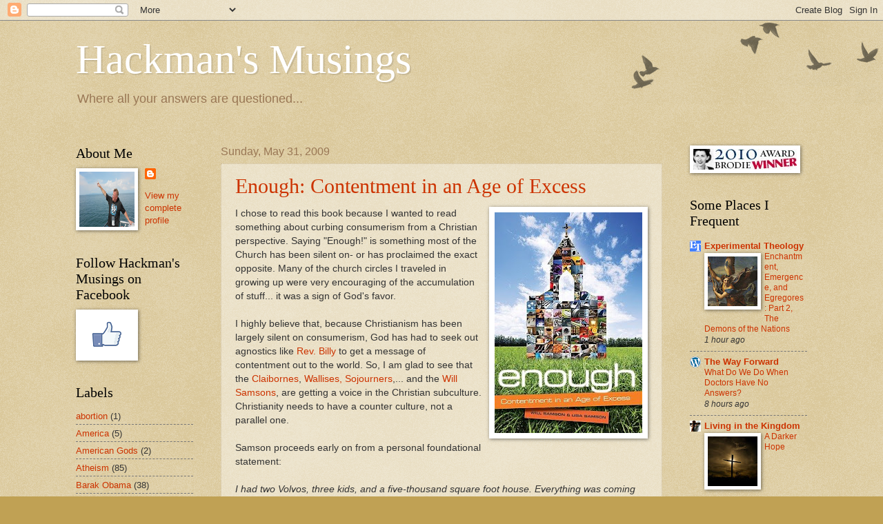

--- FILE ---
content_type: text/html; charset=UTF-8
request_url: https://mrhackman.blogspot.com/2009/05/
body_size: 43319
content:
<!DOCTYPE html>
<html class='v2' dir='ltr' lang='en'>
<head>
<link href='https://www.blogger.com/static/v1/widgets/4128112664-css_bundle_v2.css' rel='stylesheet' type='text/css'/>
<meta content='width=1100' name='viewport'/>
<meta content='text/html; charset=UTF-8' http-equiv='Content-Type'/>
<meta content='blogger' name='generator'/>
<link href='https://mrhackman.blogspot.com/favicon.ico' rel='icon' type='image/x-icon'/>
<link href='http://mrhackman.blogspot.com/2009/05/' rel='canonical'/>
<link rel="alternate" type="application/atom+xml" title="Hackman&#39;s Musings - Atom" href="https://mrhackman.blogspot.com/feeds/posts/default" />
<link rel="alternate" type="application/rss+xml" title="Hackman&#39;s Musings - RSS" href="https://mrhackman.blogspot.com/feeds/posts/default?alt=rss" />
<link rel="service.post" type="application/atom+xml" title="Hackman&#39;s Musings - Atom" href="https://www.blogger.com/feeds/5310981/posts/default" />
<!--Can't find substitution for tag [blog.ieCssRetrofitLinks]-->
<meta content='My journey...' name='description'/>
<meta content='http://mrhackman.blogspot.com/2009/05/' property='og:url'/>
<meta content='Hackman&#39;s Musings' property='og:title'/>
<meta content='My journey...' property='og:description'/>
<title>Hackman's Musings: 5/1/09 - 6/1/09</title>
<style id='page-skin-1' type='text/css'><!--
/*
-----------------------------------------------
Blogger Template Style
Name:     Watermark
Designer: Blogger
URL:      www.blogger.com
----------------------------------------------- */
/* Use this with templates/1ktemplate-*.html */
/* Content
----------------------------------------------- */
body {
font: normal normal 14px Arial, Tahoma, Helvetica, FreeSans, sans-serif;
color: #333333;
background: #c0a154 url(https://resources.blogblog.com/blogblog/data/1kt/watermark/body_background_birds.png) repeat scroll top left;
}
html body .content-outer {
min-width: 0;
max-width: 100%;
width: 100%;
}
.content-outer {
font-size: 92%;
}
a:link {
text-decoration:none;
color: #cc3300;
}
a:visited {
text-decoration:none;
color: #993322;
}
a:hover {
text-decoration:underline;
color: #ff3300;
}
.body-fauxcolumns .cap-top {
margin-top: 30px;
background: transparent url(https://resources.blogblog.com/blogblog/data/1kt/watermark/body_overlay_birds.png) no-repeat scroll top right;
height: 121px;
}
.content-inner {
padding: 0;
}
/* Header
----------------------------------------------- */
.header-inner .Header .titlewrapper,
.header-inner .Header .descriptionwrapper {
padding-left: 20px;
padding-right: 20px;
}
.Header h1 {
font: normal normal 60px Georgia, Utopia, 'Palatino Linotype', Palatino, serif;
color: #ffffff;
text-shadow: 2px 2px rgba(0, 0, 0, .1);
}
.Header h1 a {
color: #ffffff;
}
.Header .description {
font-size: 140%;
color: #997755;
}
/* Tabs
----------------------------------------------- */
.tabs-inner .section {
margin: 0 20px;
}
.tabs-inner .PageList, .tabs-inner .LinkList, .tabs-inner .Labels {
margin-left: -11px;
margin-right: -11px;
background-color: transparent;
border-top: 0 solid #ffffff;
border-bottom: 0 solid #ffffff;
-moz-box-shadow: 0 0 0 rgba(0, 0, 0, .3);
-webkit-box-shadow: 0 0 0 rgba(0, 0, 0, .3);
-goog-ms-box-shadow: 0 0 0 rgba(0, 0, 0, .3);
box-shadow: 0 0 0 rgba(0, 0, 0, .3);
}
.tabs-inner .PageList .widget-content,
.tabs-inner .LinkList .widget-content,
.tabs-inner .Labels .widget-content {
margin: -3px -11px;
background: transparent none  no-repeat scroll right;
}
.tabs-inner .widget ul {
padding: 2px 25px;
max-height: 34px;
background: transparent none no-repeat scroll left;
}
.tabs-inner .widget li {
border: none;
}
.tabs-inner .widget li a {
display: inline-block;
padding: .25em 1em;
font: normal normal 20px Georgia, Utopia, 'Palatino Linotype', Palatino, serif;
color: #cc3300;
border-right: 1px solid #c0a154;
}
.tabs-inner .widget li:first-child a {
border-left: 1px solid #c0a154;
}
.tabs-inner .widget li.selected a, .tabs-inner .widget li a:hover {
color: #000000;
}
/* Headings
----------------------------------------------- */
h2 {
font: normal normal 20px Georgia, Utopia, 'Palatino Linotype', Palatino, serif;
color: #000000;
margin: 0 0 .5em;
}
h2.date-header {
font: normal normal 16px Arial, Tahoma, Helvetica, FreeSans, sans-serif;
color: #997755;
}
/* Main
----------------------------------------------- */
.main-inner .column-center-inner,
.main-inner .column-left-inner,
.main-inner .column-right-inner {
padding: 0 5px;
}
.main-outer {
margin-top: 0;
background: transparent none no-repeat scroll top left;
}
.main-inner {
padding-top: 30px;
}
.main-cap-top {
position: relative;
}
.main-cap-top .cap-right {
position: absolute;
height: 0;
width: 100%;
bottom: 0;
background: transparent none repeat-x scroll bottom center;
}
.main-cap-top .cap-left {
position: absolute;
height: 245px;
width: 280px;
right: 0;
bottom: 0;
background: transparent none no-repeat scroll bottom left;
}
/* Posts
----------------------------------------------- */
.post-outer {
padding: 15px 20px;
margin: 0 0 25px;
background: transparent url(https://resources.blogblog.com/blogblog/data/1kt/watermark/post_background_birds.png) repeat scroll top left;
_background-image: none;
border: dotted 1px #ccbb99;
-moz-box-shadow: 0 0 0 rgba(0, 0, 0, .1);
-webkit-box-shadow: 0 0 0 rgba(0, 0, 0, .1);
-goog-ms-box-shadow: 0 0 0 rgba(0, 0, 0, .1);
box-shadow: 0 0 0 rgba(0, 0, 0, .1);
}
h3.post-title {
font: normal normal 30px Georgia, Utopia, 'Palatino Linotype', Palatino, serif;
margin: 0;
}
.comments h4 {
font: normal normal 30px Georgia, Utopia, 'Palatino Linotype', Palatino, serif;
margin: 1em 0 0;
}
.post-body {
font-size: 105%;
line-height: 1.5;
position: relative;
}
.post-header {
margin: 0 0 1em;
color: #997755;
}
.post-footer {
margin: 10px 0 0;
padding: 10px 0 0;
color: #997755;
border-top: dashed 1px #777777;
}
#blog-pager {
font-size: 140%
}
#comments .comment-author {
padding-top: 1.5em;
border-top: dashed 1px #777777;
background-position: 0 1.5em;
}
#comments .comment-author:first-child {
padding-top: 0;
border-top: none;
}
.avatar-image-container {
margin: .2em 0 0;
}
/* Comments
----------------------------------------------- */
.comments .comments-content .icon.blog-author {
background-repeat: no-repeat;
background-image: url([data-uri]);
}
.comments .comments-content .loadmore a {
border-top: 1px solid #777777;
border-bottom: 1px solid #777777;
}
.comments .continue {
border-top: 2px solid #777777;
}
/* Widgets
----------------------------------------------- */
.widget ul, .widget #ArchiveList ul.flat {
padding: 0;
list-style: none;
}
.widget ul li, .widget #ArchiveList ul.flat li {
padding: .35em 0;
text-indent: 0;
border-top: dashed 1px #777777;
}
.widget ul li:first-child, .widget #ArchiveList ul.flat li:first-child {
border-top: none;
}
.widget .post-body ul {
list-style: disc;
}
.widget .post-body ul li {
border: none;
}
.widget .zippy {
color: #777777;
}
.post-body img, .post-body .tr-caption-container, .Profile img, .Image img,
.BlogList .item-thumbnail img {
padding: 5px;
background: #fff;
-moz-box-shadow: 1px 1px 5px rgba(0, 0, 0, .5);
-webkit-box-shadow: 1px 1px 5px rgba(0, 0, 0, .5);
-goog-ms-box-shadow: 1px 1px 5px rgba(0, 0, 0, .5);
box-shadow: 1px 1px 5px rgba(0, 0, 0, .5);
}
.post-body img, .post-body .tr-caption-container {
padding: 8px;
}
.post-body .tr-caption-container {
color: #333333;
}
.post-body .tr-caption-container img {
padding: 0;
background: transparent;
border: none;
-moz-box-shadow: 0 0 0 rgba(0, 0, 0, .1);
-webkit-box-shadow: 0 0 0 rgba(0, 0, 0, .1);
-goog-ms-box-shadow: 0 0 0 rgba(0, 0, 0, .1);
box-shadow: 0 0 0 rgba(0, 0, 0, .1);
}
/* Footer
----------------------------------------------- */
.footer-outer {
color:#ccbb99;
background: #330000 url(https://resources.blogblog.com/blogblog/data/1kt/watermark/body_background_navigator.png) repeat scroll top left;
}
.footer-outer a {
color: #ff7755;
}
.footer-outer a:visited {
color: #dd5533;
}
.footer-outer a:hover {
color: #ff9977;
}
.footer-outer .widget h2 {
color: #eeddbb;
}
/* Mobile
----------------------------------------------- */
body.mobile  {
background-size: 100% auto;
}
.mobile .body-fauxcolumn-outer {
background: transparent none repeat scroll top left;
}
html .mobile .mobile-date-outer {
border-bottom: none;
background: transparent url(https://resources.blogblog.com/blogblog/data/1kt/watermark/post_background_birds.png) repeat scroll top left;
_background-image: none;
margin-bottom: 10px;
}
.mobile .main-inner .date-outer {
padding: 0;
}
.mobile .main-inner .date-header {
margin: 10px;
}
.mobile .main-cap-top {
z-index: -1;
}
.mobile .content-outer {
font-size: 100%;
}
.mobile .post-outer {
padding: 10px;
}
.mobile .main-cap-top .cap-left {
background: transparent none no-repeat scroll bottom left;
}
.mobile .body-fauxcolumns .cap-top {
margin: 0;
}
.mobile-link-button {
background: transparent url(https://resources.blogblog.com/blogblog/data/1kt/watermark/post_background_birds.png) repeat scroll top left;
}
.mobile-link-button a:link, .mobile-link-button a:visited {
color: #cc3300;
}
.mobile-index-date .date-header {
color: #997755;
}
.mobile-index-contents {
color: #333333;
}
.mobile .tabs-inner .section {
margin: 0;
}
.mobile .tabs-inner .PageList {
margin-left: 0;
margin-right: 0;
}
.mobile .tabs-inner .PageList .widget-content {
margin: 0;
color: #000000;
background: transparent url(https://resources.blogblog.com/blogblog/data/1kt/watermark/post_background_birds.png) repeat scroll top left;
}
.mobile .tabs-inner .PageList .widget-content .pagelist-arrow {
border-left: 1px solid #c0a154;
}

--></style>
<style id='template-skin-1' type='text/css'><!--
body {
min-width: 1100px;
}
.content-outer, .content-fauxcolumn-outer, .region-inner {
min-width: 1100px;
max-width: 1100px;
_width: 1100px;
}
.main-inner .columns {
padding-left: 210px;
padding-right: 210px;
}
.main-inner .fauxcolumn-center-outer {
left: 210px;
right: 210px;
/* IE6 does not respect left and right together */
_width: expression(this.parentNode.offsetWidth -
parseInt("210px") -
parseInt("210px") + 'px');
}
.main-inner .fauxcolumn-left-outer {
width: 210px;
}
.main-inner .fauxcolumn-right-outer {
width: 210px;
}
.main-inner .column-left-outer {
width: 210px;
right: 100%;
margin-left: -210px;
}
.main-inner .column-right-outer {
width: 210px;
margin-right: -210px;
}
#layout {
min-width: 0;
}
#layout .content-outer {
min-width: 0;
width: 800px;
}
#layout .region-inner {
min-width: 0;
width: auto;
}
body#layout div.add_widget {
padding: 8px;
}
body#layout div.add_widget a {
margin-left: 32px;
}
--></style>
<link href='https://www.blogger.com/dyn-css/authorization.css?targetBlogID=5310981&amp;zx=0ac1e9d4-b260-4336-9224-cea82a9156d7' media='none' onload='if(media!=&#39;all&#39;)media=&#39;all&#39;' rel='stylesheet'/><noscript><link href='https://www.blogger.com/dyn-css/authorization.css?targetBlogID=5310981&amp;zx=0ac1e9d4-b260-4336-9224-cea82a9156d7' rel='stylesheet'/></noscript>
<meta name='google-adsense-platform-account' content='ca-host-pub-1556223355139109'/>
<meta name='google-adsense-platform-domain' content='blogspot.com'/>

</head>
<body class='loading variant-birds'>
<div class='navbar section' id='navbar' name='Navbar'><div class='widget Navbar' data-version='1' id='Navbar1'><script type="text/javascript">
    function setAttributeOnload(object, attribute, val) {
      if(window.addEventListener) {
        window.addEventListener('load',
          function(){ object[attribute] = val; }, false);
      } else {
        window.attachEvent('onload', function(){ object[attribute] = val; });
      }
    }
  </script>
<div id="navbar-iframe-container"></div>
<script type="text/javascript" src="https://apis.google.com/js/platform.js"></script>
<script type="text/javascript">
      gapi.load("gapi.iframes:gapi.iframes.style.bubble", function() {
        if (gapi.iframes && gapi.iframes.getContext) {
          gapi.iframes.getContext().openChild({
              url: 'https://www.blogger.com/navbar/5310981?origin\x3dhttps://mrhackman.blogspot.com',
              where: document.getElementById("navbar-iframe-container"),
              id: "navbar-iframe"
          });
        }
      });
    </script><script type="text/javascript">
(function() {
var script = document.createElement('script');
script.type = 'text/javascript';
script.src = '//pagead2.googlesyndication.com/pagead/js/google_top_exp.js';
var head = document.getElementsByTagName('head')[0];
if (head) {
head.appendChild(script);
}})();
</script>
</div></div>
<div class='body-fauxcolumns'>
<div class='fauxcolumn-outer body-fauxcolumn-outer'>
<div class='cap-top'>
<div class='cap-left'></div>
<div class='cap-right'></div>
</div>
<div class='fauxborder-left'>
<div class='fauxborder-right'></div>
<div class='fauxcolumn-inner'>
</div>
</div>
<div class='cap-bottom'>
<div class='cap-left'></div>
<div class='cap-right'></div>
</div>
</div>
</div>
<div class='content'>
<div class='content-fauxcolumns'>
<div class='fauxcolumn-outer content-fauxcolumn-outer'>
<div class='cap-top'>
<div class='cap-left'></div>
<div class='cap-right'></div>
</div>
<div class='fauxborder-left'>
<div class='fauxborder-right'></div>
<div class='fauxcolumn-inner'>
</div>
</div>
<div class='cap-bottom'>
<div class='cap-left'></div>
<div class='cap-right'></div>
</div>
</div>
</div>
<div class='content-outer'>
<div class='content-cap-top cap-top'>
<div class='cap-left'></div>
<div class='cap-right'></div>
</div>
<div class='fauxborder-left content-fauxborder-left'>
<div class='fauxborder-right content-fauxborder-right'></div>
<div class='content-inner'>
<header>
<div class='header-outer'>
<div class='header-cap-top cap-top'>
<div class='cap-left'></div>
<div class='cap-right'></div>
</div>
<div class='fauxborder-left header-fauxborder-left'>
<div class='fauxborder-right header-fauxborder-right'></div>
<div class='region-inner header-inner'>
<div class='header section' id='header' name='Header'><div class='widget Header' data-version='1' id='Header1'>
<div id='header-inner'>
<div class='titlewrapper'>
<h1 class='title'>
<a href='https://mrhackman.blogspot.com/'>
Hackman's Musings
</a>
</h1>
</div>
<div class='descriptionwrapper'>
<p class='description'><span>Where all your answers are questioned...</span></p>
</div>
</div>
</div></div>
</div>
</div>
<div class='header-cap-bottom cap-bottom'>
<div class='cap-left'></div>
<div class='cap-right'></div>
</div>
</div>
</header>
<div class='tabs-outer'>
<div class='tabs-cap-top cap-top'>
<div class='cap-left'></div>
<div class='cap-right'></div>
</div>
<div class='fauxborder-left tabs-fauxborder-left'>
<div class='fauxborder-right tabs-fauxborder-right'></div>
<div class='region-inner tabs-inner'>
<div class='tabs no-items section' id='crosscol' name='Cross-Column'></div>
<div class='tabs no-items section' id='crosscol-overflow' name='Cross-Column 2'></div>
</div>
</div>
<div class='tabs-cap-bottom cap-bottom'>
<div class='cap-left'></div>
<div class='cap-right'></div>
</div>
</div>
<div class='main-outer'>
<div class='main-cap-top cap-top'>
<div class='cap-left'></div>
<div class='cap-right'></div>
</div>
<div class='fauxborder-left main-fauxborder-left'>
<div class='fauxborder-right main-fauxborder-right'></div>
<div class='region-inner main-inner'>
<div class='columns fauxcolumns'>
<div class='fauxcolumn-outer fauxcolumn-center-outer'>
<div class='cap-top'>
<div class='cap-left'></div>
<div class='cap-right'></div>
</div>
<div class='fauxborder-left'>
<div class='fauxborder-right'></div>
<div class='fauxcolumn-inner'>
</div>
</div>
<div class='cap-bottom'>
<div class='cap-left'></div>
<div class='cap-right'></div>
</div>
</div>
<div class='fauxcolumn-outer fauxcolumn-left-outer'>
<div class='cap-top'>
<div class='cap-left'></div>
<div class='cap-right'></div>
</div>
<div class='fauxborder-left'>
<div class='fauxborder-right'></div>
<div class='fauxcolumn-inner'>
</div>
</div>
<div class='cap-bottom'>
<div class='cap-left'></div>
<div class='cap-right'></div>
</div>
</div>
<div class='fauxcolumn-outer fauxcolumn-right-outer'>
<div class='cap-top'>
<div class='cap-left'></div>
<div class='cap-right'></div>
</div>
<div class='fauxborder-left'>
<div class='fauxborder-right'></div>
<div class='fauxcolumn-inner'>
</div>
</div>
<div class='cap-bottom'>
<div class='cap-left'></div>
<div class='cap-right'></div>
</div>
</div>
<!-- corrects IE6 width calculation -->
<div class='columns-inner'>
<div class='column-center-outer'>
<div class='column-center-inner'>
<div class='main section' id='main' name='Main'><div class='widget Blog' data-version='1' id='Blog1'>
<div class='blog-posts hfeed'>

          <div class="date-outer">
        
<h2 class='date-header'><span>Sunday, May 31, 2009</span></h2>

          <div class="date-posts">
        
<div class='post-outer'>
<div class='post hentry'>
<a name='8766305029165650125'></a>
<h3 class='post-title entry-title'>
<a href='https://mrhackman.blogspot.com/2009/05/enough-contentment-in-age-of-excess.html'>Enough: Contentment in an Age of Excess</a>
</h3>
<div class='post-header'>
<div class='post-header-line-1'></div>
</div>
<div class='post-body entry-content'>
<a href="https://blogger.googleusercontent.com/img/b/R29vZ2xl/AVvXsEjkd1FW5NJ9H3l_C1zM-S79JRwvLXR5Z31nZ6LDs5hAQNJt7zN4Ang4G3E-4iAdYjQlWsI41QE7vS-BHnmJIbWItek6yBl5sfZxSvRdzkH8fmyywndArZZNdUBgLMdR36OjNpTw/s1600-h/enough.jpg" onblur="try {parent.deselectBloggerImageGracefully();} catch(e) {}"><img alt="" border="0" id="BLOGGER_PHOTO_ID_5342033766218292066" src="https://blogger.googleusercontent.com/img/b/R29vZ2xl/AVvXsEjkd1FW5NJ9H3l_C1zM-S79JRwvLXR5Z31nZ6LDs5hAQNJt7zN4Ang4G3E-4iAdYjQlWsI41QE7vS-BHnmJIbWItek6yBl5sfZxSvRdzkH8fmyywndArZZNdUBgLMdR36OjNpTw/s320/enough.jpg" style="margin: 0pt 0pt 10px 10px; float: right; cursor: pointer; width: 214px; height: 320px;" /></a>I chose to read this book because I wanted to read something about curbing consumerism from a Christian perspective.  Saying "Enough!" is something most of the Church has been silent on- or has proclaimed the exact opposite.  Many of the church circles I traveled in growing up were very encouraging of the accumulation of stuff... it was a sign of God's favor.<br /><br />I highly believe that, because Christianism has been largely silent on consumerism, God has had to seek out agnostics like <a href="http://mrhackman.blogspot.com/search/label/Reverend%20Billy">Rev. Billy</a> to get a message of contentment out to the world.  So, I am glad to see that the <a href="http://www.thesimpleway.org/shane/">Claibornes</a>, <a href="http://www.sojo.net/jimwallis/">Wallises,</a> <a href="www.sojo.net">Sojourners</a>,... and the <a href="http://www.amazon.com/Enough-Contentment-Excess-Will-Samson/dp/0781445426">Will Samsons</a>, are getting a voice in the Christian subculture.  Christianity needs to have a counter culture, not a parallel one.<br /><br />Samson proceeds early on from a personal foundational statement:<br /><br /><span style="font-style: italic;">I had two Volvos, three kids, and a five-thousand square foot house.  Everything was coming up sevens.  But, like a consistent majority of Americans, I did not feel content with the dream.</span><br /><br />I related to this because 5 years ago, I made twice the money and had twice the house that I do now.  However, now I am content, and then I was not.  Contentment does not come with possessions.  I had to downsize to learn that.<br /><br />He observes that:<br /><br /><span style="font-style: italic;">Most, I would guess, had more material wealth than their grandparents could have imagined possible.  Yet for the majority it was not enough.  It seemed they would never be satisfied.</span><br /><br />He goes on to say:<br /><br /><span style="font-style: italic;">Something deep within us, from time immemorial, causes us to want what we do not have.</span><br /><br />He makes the case throughout the book that it is our consumerism and bottomless desire for commodities that undercuts our ability to develop community.  Neighborhoods never truly form when people are working endlessly to acquire more so they can move to a bigger house somewhere else.  And while we grasp to get more and find our selves increasingly empty, the church, for the most part, has offered no alternative.<br /><br />Here are some other quotes from the book that caught my attention:<br /><br /><span style="font-style: italic;">When we use energy without thought of consequence it seems that we are making one of two theological statements.  Either we believe that the resources of creation are given to us without concern for their stewardship, or we believe that God is unconcerned with how we use the resources we have been given.  Neither of those views seems consistent with what we can learn about God from Scripture or the tradition of the church.</span>  <span style="font-style: italic;"><br /><br />I wonder if those who benefited financially from predicting the soon destruction of the world, and then used that money to build things in that world, might cause some to question their message.</span>  <span style="font-style: italic;"><br /><br />Study after study shows that the average Christian in America is statistically indistinguishable from someone of another faith, or of no faith.  The culture seem to have an attitude of "eat, drink, and be merry, for tomorrow we die," and we join in the party.  But is this the correct posture for a follower of Jesus?</span>  <span style="font-style: italic;"><br /><br />Too many of us who were raised as "Bible-believing Christians" have often approached scripture to affirm the things we wish to be against and to provide permission for the things we wish to do...</span>  <span style="font-style: italic;">Christians are just as likely to carry higher loads of debt, buy bigger homes than they need, and load those homes up with all manner of useless stuff.</span><br /><br />Samson weaves the Eucharist and its metaphor throughout the book.  If the book has one Achilles Heel, this is it.  Not that I do not consider it important, but if your tradition did not teach this well or you do not connect here, you miss a fair amount of his emphasis.<br /><br />For myself, I grew up in a church where 200 people drank out of a common communion cup.  It took me years after leaving to overcome a subtle nausea every time I took communion. :)
<div style='clear: both;'></div>
</div>
<div class='post-footer'><div id='fb-root'></div><script src="//connect.facebook.net/en_US/all.js#appId=106364926119511&amp;xfbml=1"></script><fb:like font='' href='https://mrhackman.blogspot.com/2009/05/enough-contentment-in-age-of-excess.html' send='false' show_faces='true' width='450'></fb:like>
<div><a addthis:title='Enough: Contentment in an Age of Excess' addthis:url='https://mrhackman.blogspot.com/2009/05/enough-contentment-in-age-of-excess.html' class='addthis_button'><img alt="Bookmark and Share" height="16" src="https://lh3.googleusercontent.com/blogger_img_proxy/AEn0k_uH93OVpSm9t8agYKkI93GwrVt2hzwS2y8UHVep6wsfd4ToRWEI48cb0hIZWk77Ge-50LOW9Wmcr3ngClfiijm29qSlNCWwazIAiRChdU7vjVnlOIYRCQ=s0-d" style="border:0" width="125"></a>
<script src="//s7.addthis.com/js/250/addthis_widget.js#username=xa-4bad5441537f363a" type="text/javascript"></script></div>
<div class='post-footer-line post-footer-line-1'><span class='post-author vcard'>
Posted by
<span class='fn'>Andrew</span>
</span>
<span class='post-timestamp'>
at
<a class='timestamp-link' href='https://mrhackman.blogspot.com/2009/05/enough-contentment-in-age-of-excess.html' rel='bookmark' title='permanent link'><abbr class='published' title='2009-05-31T10:04:00-06:00'>10:04 AM</abbr></a>
</span>
<span class='post-comment-link'>
<a class='comment-link' href='https://www.blogger.com/comment/fullpage/post/5310981/8766305029165650125' onclick=''>2
comments</a>
</span>
<span class='post-icons'>
<span class='item-action'>
<a href='https://www.blogger.com/email-post/5310981/8766305029165650125' title='Email Post'>
<img alt="" class="icon-action" height="13" src="//www.blogger.com/img/icon18_email.gif" width="18">
</a>
</span>
<span class='item-control blog-admin pid-2049357856'>
<a href='https://www.blogger.com/post-edit.g?blogID=5310981&postID=8766305029165650125&from=pencil' title='Edit Post'>
<img alt='' class='icon-action' height='18' src='https://resources.blogblog.com/img/icon18_edit_allbkg.gif' width='18'/>
</a>
</span>
</span>
<span class='post-backlinks post-comment-link'>
</span>
</div>
<div class='post-footer-line post-footer-line-2'></div>
<div class='post-footer-line post-footer-line-3'><span class='reaction-buttons'>
</span>
</div>
</div>
</div>
</div>

          </div></div>
        

          <div class="date-outer">
        
<h2 class='date-header'><span>Monday, May 25, 2009</span></h2>

          <div class="date-posts">
        
<div class='post-outer'>
<div class='post hentry'>
<a name='106345877419252009'></a>
<h3 class='post-title entry-title'>
<a href='https://mrhackman.blogspot.com/2009/05/digital-and-analog-thinking.html'>Digital and Analog Thinking</a>
</h3>
<div class='post-header'>
<div class='post-header-line-1'></div>
</div>
<div class='post-body entry-content'>
<a href="https://blogger.googleusercontent.com/img/b/R29vZ2xl/AVvXsEggU-eJETPLgLBbJAlrm_UJjLl9aJtMqXd_uAhfEb3YtVZOaupmTe4GA3dtvXZ8dTk1dlaZz39MkfTX5sPqd3ff9VOVww3mYiWSNKBu9fnvMsb0VPQNcc-VWvFHRhQusiWktoS8/s1600-h/vlcsnap-738380.png" onblur="try {parent.deselectBloggerImageGracefully();} catch(e) {}"><img alt="" border="0" id="BLOGGER_PHOTO_ID_5339793747065155698" src="https://blogger.googleusercontent.com/img/b/R29vZ2xl/AVvXsEggU-eJETPLgLBbJAlrm_UJjLl9aJtMqXd_uAhfEb3YtVZOaupmTe4GA3dtvXZ8dTk1dlaZz39MkfTX5sPqd3ff9VOVww3mYiWSNKBu9fnvMsb0VPQNcc-VWvFHRhQusiWktoS8/s320/vlcsnap-738380.png" style="margin: 0pt 0pt 10px 10px; float: right; cursor: pointer; width: 320px; height: 240px;" /></a>In blog comments, and in live discussions, I have noticed at times that some people seem to completely miss what I say.  They respond to things I never uttered and seem to assign motives and feelings of which I have given no indication.  I used to think this was just the rude and/or dim-witted behavior of someone who could not see past their own opinions, but I have come to think that there is more at play here.<br /><br />I have an idea that people tend to fall into one of two primary modes of thinking: digital or analog.  Digital and analog are two ways of moving electricity.  If you think of it in terms of light switches, digital is a typical switch.  It has two positions- on or off.  Analog is like a dimmer dial; it can be either on or off, but it can also be turned to any level of light or darkness in between.<br /><br />Whether we tend to be a digital or analog thinker affects how we interpret events.  If an event happens that is vague, or has multiple perspectives, the analog person is able to see and understand the various gradients in the situation.  However, the digital person must push the event to one side or the other.  Since there is no in-between for the digital thinker,  the distance to either polarity must be accounted for, and this is where distortions begin to form.  The more committed the digital person is to a certain position being true, the greater the potential for distortion.  If the event is closer to "off", but the digital thinker needs it to be "on", then more distance must be made up, and the perception is further skewed.<br /><br />This is why I believe some debates can get so heated.  If two digitals are discussing an event, and they are on the same side, there is no issue.  If two analogs are discussing an event, even the most oppositional views can maintain a civil tone because the two analogs can more accurately perceive and address the other's viewpoint, even when disagreeing.<br /><br />However, when digital and analog thinkers mix, there is great potential for sparks to fly.  The analog thinker becomes frustrated because he feels he is not being heard.  The digital thinker is frustrated because he cannot accept or understand any perspective that is not at the pole where he presently resides.  Each tries in vain to get the other to see their view.  The analog cannot accept the digital person's perspective because they feel it is not a true representation.  The digital cannot accept the analog's perspective because that perspective between the poles cannot exist, so the analog must be pushed to the "wrong" side.<br /><br />I think one of my favorite scenes from MASH can illustrate my point.  In this scene, Hawkeye and BJ have drugged an overly aggressive combat Colonel to give him gastritis symptoms.  By keeping him out of the fighting for a few days, they hope to save some kids that the colonel is taking into a losing battle.  However, when Hawkeye finds out that the Colonel would lose his battalion altogether if he were out of combat for over 2 weeks, he decides to up the ante' and take out the Colonel's appendix.<br /><br /><span><span style="font-weight: bold;">BJ:</span>  </span><span style="font-style: italic;">What the hell do you think you're doing?</span><br /><br /><span style="font-weight: bold;">Hawkeye:</span><span style="font-style: italic;">  I'm taking out that guy's appendix in there.  Ya gonna get into your whites or what?<br /><br /></span> <span style="font-weight: bold;">BJ:</span><span style="font-style: italic;">  You're talking about removing a healthy organ!</span><br /><br /><span style="font-weight: bold;">Hawkeye:</span><span style="font-style: italic;">  No, I figure his appendix is about as sick as his mind.</span><br /><br /><span style="font-weight: bold;">BJ:</span><span style="font-style: italic;">  Doctors aren't supposed to take bodies apart, they're supposed to put them together.</span><br /><br /><span style="font-weight: bold;">Hawkeye:</span><span style="font-style: italic;">  Why?  So guys like that can take them apart again?  You heard him, he's gonna take those kids up that hill tomorrow and send them back to us in pieces.</span><br /><br /><span style="font-weight: bold;">BJ:</span><span style="font-style: italic;">  That man is crazy, but that doesn't make this right.  Some things are wrong and they are always wrong!</span><br /><br /><span style="font-style: italic; font-weight: bold;"> </span><span style="font-weight: bold;">Hawkeye:</span><span style="font-style: italic;">  Fine, its wrong!  But there are  going to be a hundred boys still alive tomorrow.  Go tell them how wrong it is!</span><br /><br /><span style="font-style: italic;"> </span><span style="font-weight: bold;">BJ:</span><span style="font-style: italic;">  Dammit!  Why don't you just stab him!?  Cutting into a healthy body is mutilation!</span><br /><br /><span style="font-style: italic;"> </span><span style="font-weight: bold;">Hawkeye:</span><span style="font-style: italic;">  Don't give me that!  There aren't doctors back home who do unnecessary operations?  You've never heard of that??  and for what? for a few bucks!</span><br /><br /><span style="font-style: italic;"> </span><span style="font-weight: bold;">BJ:</span><span style="font-style: italic;">  Alright, suppose you get him relieved of his command.  What about the guy they send to replace him?</span><br /><br /><span> <span style="font-weight: bold;">Hawkeye:</span></span><span style="font-style: italic;">  He's gonna be better than this guy, he's gotta be!</span><br /><br /><span style="font-weight: bold;">BJ:</span><span style="font-style: italic;">  But you don't know that for sure do you!?</span><br /><br /><span style="font-style: italic;"> </span><span style="font-weight: bold;">Hawkeye:</span><span style="font-style: italic;">  So I'll take them one at a time!!  What have I got to lose?!</span><br /><br /><span style="font-style: italic;"> </span><span style="font-weight: bold;">BJ:</span><span style="font-style: italic;">  Just your self respect, that's all!!  You are a doctor of medicine!  You cut into a healthy body and you are going to hate yourself for the rest of your life!</span><br /><br /><span style="font-style: italic;"> </span><span style="font-weight: bold;">Hawkeye:</span><span style="font-style: italic;">  I hate myself right now!  I hate me and I hate you and I hate this whole life here!  And if I can keep that maniac off the line by a simple appendectomy, then I'll be able to hate myself with a clear conscience!</span><br /><br /><span style="font-style: italic;"> </span><span style="font-weight: bold;">BJ:</span><span style="font-style: italic;">  Alright!  You wanna play God?  You do it alone!</span><br /><br /><span style="font-style: italic;"> </span><span style="font-weight: bold;">Hawkeye:</span><span style="font-style: italic;"> Fine!  If you're going to keep talking about it put a mask on!  I don't want to run the slightest risk of infecting him.</span>  <span style="font-style: italic;"><br /><br />Later, as Hawkeye enters their tent.</span><br /><br /><span style="font-weight: bold;">BJ:</span><span style="font-style: italic;">  So?</span><br /><br /><span style="font-style: italic;"> </span><span style="font-weight: bold;">Hawkeye:</span><span style="font-style: italic;">  It was pink and perfect... and I tossed it on the scrap bucket.</span><br /><br />In the above scenario, I lean towards Hawkeye's perspective; but I can still understand and validate BJ's stance.  I believe that both men are right.  However, to a digital thinker, it is impossible for two opposing views to be right.  It has to be one or the other with no movement in between.  The opposite view is deemed wrong.<br /><br />I suspect that digital and analog thinking can be issue specific.  The more tied we are to a certain idea, the greater our tendency will be to push views to a certain side.  My question at the moment is whether we are wired that way, or is it our choices that lay down these patterns over time?<br /><br />Or something in-between.....
<div style='clear: both;'></div>
</div>
<div class='post-footer'><div id='fb-root'></div><script src="//connect.facebook.net/en_US/all.js#appId=106364926119511&amp;xfbml=1"></script><fb:like font='' href='https://mrhackman.blogspot.com/2009/05/digital-and-analog-thinking.html' send='false' show_faces='true' width='450'></fb:like>
<div><a addthis:title='Digital and Analog Thinking' addthis:url='https://mrhackman.blogspot.com/2009/05/digital-and-analog-thinking.html' class='addthis_button'><img alt="Bookmark and Share" height="16" src="https://lh3.googleusercontent.com/blogger_img_proxy/AEn0k_uH93OVpSm9t8agYKkI93GwrVt2hzwS2y8UHVep6wsfd4ToRWEI48cb0hIZWk77Ge-50LOW9Wmcr3ngClfiijm29qSlNCWwazIAiRChdU7vjVnlOIYRCQ=s0-d" style="border:0" width="125"></a>
<script src="//s7.addthis.com/js/250/addthis_widget.js#username=xa-4bad5441537f363a" type="text/javascript"></script></div>
<div class='post-footer-line post-footer-line-1'><span class='post-author vcard'>
Posted by
<span class='fn'>Andrew</span>
</span>
<span class='post-timestamp'>
at
<a class='timestamp-link' href='https://mrhackman.blogspot.com/2009/05/digital-and-analog-thinking.html' rel='bookmark' title='permanent link'><abbr class='published' title='2009-05-25T08:28:00-06:00'>8:28 AM</abbr></a>
</span>
<span class='post-comment-link'>
<a class='comment-link' href='https://www.blogger.com/comment/fullpage/post/5310981/106345877419252009' onclick=''>14
comments</a>
</span>
<span class='post-icons'>
<span class='item-action'>
<a href='https://www.blogger.com/email-post/5310981/106345877419252009' title='Email Post'>
<img alt="" class="icon-action" height="13" src="//www.blogger.com/img/icon18_email.gif" width="18">
</a>
</span>
<span class='item-control blog-admin pid-2049357856'>
<a href='https://www.blogger.com/post-edit.g?blogID=5310981&postID=106345877419252009&from=pencil' title='Edit Post'>
<img alt='' class='icon-action' height='18' src='https://resources.blogblog.com/img/icon18_edit_allbkg.gif' width='18'/>
</a>
</span>
</span>
<span class='post-backlinks post-comment-link'>
</span>
</div>
<div class='post-footer-line post-footer-line-2'></div>
<div class='post-footer-line post-footer-line-3'><span class='reaction-buttons'>
</span>
</div>
</div>
</div>
</div>

          </div></div>
        

          <div class="date-outer">
        
<h2 class='date-header'><span>Thursday, May 21, 2009</span></h2>

          <div class="date-posts">
        
<div class='post-outer'>
<div class='post hentry'>
<a name='2480961668407763560'></a>
<h3 class='post-title entry-title'>
<a href='https://mrhackman.blogspot.com/2009/05/christianity-and-capitalism.html'>Christianity and Capitalism</a>
</h3>
<div class='post-header'>
<div class='post-header-line-1'></div>
</div>
<div class='post-body entry-content'>
<a href="https://blogger.googleusercontent.com/img/b/R29vZ2xl/AVvXsEj7G1_xL2S_ssgD6OV7Rte0T-NM_7otPfiYBOXnXTw0F3VKOCNWOFNPXbCK4NbpTaSkV9TyKSbgBsQdLCyzIpKVW2pR4K8XyDxEUO8l1n2R9kGpFhxw5KpYTRg8pjE6zafiurzX/s1600-h/REAP_ray_400x400.jpg" onblur="try {parent.deselectBloggerImageGracefully();} catch(e) {}"><img alt="" border="0" id="BLOGGER_PHOTO_ID_5338525440641227282" src="https://blogger.googleusercontent.com/img/b/R29vZ2xl/AVvXsEj7G1_xL2S_ssgD6OV7Rte0T-NM_7otPfiYBOXnXTw0F3VKOCNWOFNPXbCK4NbpTaSkV9TyKSbgBsQdLCyzIpKVW2pR4K8XyDxEUO8l1n2R9kGpFhxw5KpYTRg8pjE6zafiurzX/s320/REAP_ray_400x400.jpg" style="margin: 0pt 0pt 10px 10px; float: right; cursor: pointer; width: 221px; height: 221px;" /></a><span style="font-style: italic; font-weight: bold;">Did you know, beginning in the late 19th century, that corporations were granted all of the rights of the individual? -but none of the annoying responsibilities.  They lack, almost by design, any kind of moral compass, conscience, or compassion.  Basically, corporations are a way to enact sociopathic behavior on a grand scale.  In short, they are what make this country so damned great!  ~Ray Wise (as the Devil)</span><br /><br />One of the push-backs that has occurred due to the Obama administration is the Religious Right's vigorous promotion of capitalism.  To read some articles and listen to some ministers (and fellow Christians), you would think that the capitalist economic format is a scriptural mandate.  In their resistance to socialism, many in the Christian Right are trying to wed the economic system of capitalism to Christianity in the same way they have tried to tie certain political and social ideas to their faith.  To question capitalism or endorse socialism in some churches would bring your spiritual well-being into question.<br /><br />I am not a trained economist, so my opinions here are limited; but allow me to raise some issues as I see them.  It would seem to me that capitalism, at its core, is opposed to the Kingdom of God.  Aside from running contrary to many of the economic edicts laid forth in scripture, capitalism makes use of tendencies we are supposed to guard against.  It calls us to be first, rather than last.  It wants us to be dissatisfied rather than content.  It encourages acquisition instead of giving.<br /><br />So, where do I stand?  I think the old axim - <span style="font-style: italic;">Capitalism is the worst system on earth... except for all of the others...</span> - has some truth to it.  However, it needs to be critiqued rather than embraced.  Capitalism can be very powerful and produces a lot of prosperity for many individuals; but I believe much of its success is because it uses sin as its engine.  As a people of faith, we should be suspicious of it rather than endorsing it.
<div style='clear: both;'></div>
</div>
<div class='post-footer'><div id='fb-root'></div><script src="//connect.facebook.net/en_US/all.js#appId=106364926119511&amp;xfbml=1"></script><fb:like font='' href='https://mrhackman.blogspot.com/2009/05/christianity-and-capitalism.html' send='false' show_faces='true' width='450'></fb:like>
<div><a addthis:title='Christianity and Capitalism' addthis:url='https://mrhackman.blogspot.com/2009/05/christianity-and-capitalism.html' class='addthis_button'><img alt="Bookmark and Share" height="16" src="https://lh3.googleusercontent.com/blogger_img_proxy/AEn0k_uH93OVpSm9t8agYKkI93GwrVt2hzwS2y8UHVep6wsfd4ToRWEI48cb0hIZWk77Ge-50LOW9Wmcr3ngClfiijm29qSlNCWwazIAiRChdU7vjVnlOIYRCQ=s0-d" style="border:0" width="125"></a>
<script src="//s7.addthis.com/js/250/addthis_widget.js#username=xa-4bad5441537f363a" type="text/javascript"></script></div>
<div class='post-footer-line post-footer-line-1'><span class='post-author vcard'>
Posted by
<span class='fn'>Andrew</span>
</span>
<span class='post-timestamp'>
at
<a class='timestamp-link' href='https://mrhackman.blogspot.com/2009/05/christianity-and-capitalism.html' rel='bookmark' title='permanent link'><abbr class='published' title='2009-05-21T23:16:00-06:00'>11:16 PM</abbr></a>
</span>
<span class='post-comment-link'>
<a class='comment-link' href='https://www.blogger.com/comment/fullpage/post/5310981/2480961668407763560' onclick=''>18
comments</a>
</span>
<span class='post-icons'>
<span class='item-action'>
<a href='https://www.blogger.com/email-post/5310981/2480961668407763560' title='Email Post'>
<img alt="" class="icon-action" height="13" src="//www.blogger.com/img/icon18_email.gif" width="18">
</a>
</span>
<span class='item-control blog-admin pid-2049357856'>
<a href='https://www.blogger.com/post-edit.g?blogID=5310981&postID=2480961668407763560&from=pencil' title='Edit Post'>
<img alt='' class='icon-action' height='18' src='https://resources.blogblog.com/img/icon18_edit_allbkg.gif' width='18'/>
</a>
</span>
</span>
<span class='post-backlinks post-comment-link'>
</span>
</div>
<div class='post-footer-line post-footer-line-2'></div>
<div class='post-footer-line post-footer-line-3'><span class='reaction-buttons'>
</span>
</div>
</div>
</div>
</div>

          </div></div>
        

          <div class="date-outer">
        
<h2 class='date-header'><span>Tuesday, May 19, 2009</span></h2>

          <div class="date-posts">
        
<div class='post-outer'>
<div class='post hentry'>
<a name='12545730420500105'></a>
<h3 class='post-title entry-title'>
<a href='https://mrhackman.blogspot.com/2009/05/quotes-from-articles-i-have-read.html'>Quotes from articles I have read recently #6</a>
</h3>
<div class='post-header'>
<div class='post-header-line-1'></div>
</div>
<div class='post-body entry-content'>
<a href="https://blogger.googleusercontent.com/img/b/R29vZ2xl/AVvXsEhAo0DYfkep4KN6LdDMlu23Cr_5ElW9xRavvBQeY_wxqDtawIlE678b8L1tMhUYb2O0ijdxOs_sCQYHHURBNbGphE9Yr4x4Hsj9IuiMV2R1DXG0Gdz_QYdSxpe8_rPVUOSJcxBg/s1600-h/reverend-lovejoy.jpg" onblur="try {parent.deselectBloggerImageGracefully();} catch(e) {}"><img alt="" border="0" id="BLOGGER_PHOTO_ID_5336946337150470610" src="https://blogger.googleusercontent.com/img/b/R29vZ2xl/AVvXsEhAo0DYfkep4KN6LdDMlu23Cr_5ElW9xRavvBQeY_wxqDtawIlE678b8L1tMhUYb2O0ijdxOs_sCQYHHURBNbGphE9Yr4x4Hsj9IuiMV2R1DXG0Gdz_QYdSxpe8_rPVUOSJcxBg/s320/reverend-lovejoy.jpg" style="margin: 0pt 0pt 10px 10px; float: right; cursor: pointer; width: 320px; height: 233px;" /></a><span style="font-family:arial;">Let&#8217;s go back to the passage from John and substitute system for world:</span><br /><span style="font-style: italic;font-family:arial;" ></span><blockquote><span style="font-style: italic;font-family:arial;" >If the system hates you, be aware that it hated me before it hated you. If you belonged to the system, the system would love you as its own. Because you do not belong to the system, but I have chosen you out of the system&#8212;therefore the system hates you.</span></blockquote><span style="font-family:arial;">So if we run afoul of the various systems that dehumanize and destroy, we might be on the right track. There is no illusion in John&#8217;s gospel that we will ultimately change all systems. They will be with us as far as we can see. Yet it is possible to make the system a little more humane. It is possible for us as individuals to identify not with our systems, but to become human. </span><br /><br /><span style="font-family:arial;">The task of the human being is to love. It is a love that lays down one&#8217;s life for one&#8217;s friends. In Jesus&#8217; kingdom which is really a non-kingdom, we live as friends&#8212;equals--not masters or slaves.<br /><a href="http://www.shuckandjive.org/2009/05/daring-not-to-belong-sermon.html">Shuck and Jive</a><br /><br /></span>Theology is thus always on its way. It never arrives. There is no definitive and normative theology. Theology is ever in the making. It is always to be remade and refined as struggles develop, as experience deepens, change follows change, and history keeps unfolding. It is ever on the move in the direction of the Truth symbolized by faith and mysteriously known in love. Theology is a pilgrim of truth.<br /><a href="http://catholicanarchy.org/?p=933">Catholic Anarchy</a><br /><br />I often see people proclaiming how they trust God, and how God will always be there for the, and God will always be a present source of help in times of trouble. And yet, that source of help and trust come down to a very vague concept of God being by one's side. I'm reminded of a scene in the book "The Shack" where the father asks God where God was when his daughter was abducted and murdered. God said that He was with the daughter the whole time.<br /><br />Yet the daughter still ended up murdered.<br /><a href="http://wonderingwanderingthoughts.blogspot.com/2009/05/how-far-do-you-trust-god.html">I Wonder as I Wander</a><br /><br />Charismatics are notorious for not realizing that Christianity exists outside of their <del>industry</del> circles.<br /><a href="http://kingdomgrace.wordpress.com/2009/05/11/not-dead-yet/">Kingdom Grace</a><br /><br />The reason I'm interested in the role of luck is that I hear a lot of religious people railing against the rise of "socialism" in America. But I think it is very clear, the case in <i>Outliers</i> as one example, that personality, work ethic, religious affiliation and income are impacted by luck. Consequently, all I am and all I own isn't solely due to my virtue or work ethic. I'm not good, I'm fortunate. Importantly, luck implies success at someone else's expense. I got the break and you didn't. You're a janitor and I'm a millionaire professional athlete (or CEO, Dr., or whatever). Consequently, it seems right and just that I share.<br /><br />How much should I share? I don't know. Where is the balance here? How much luck is involved? How much work? When are the taxes too low or too high? Again, I don't know. All I'm arguing is that the socialistic move isn't, on the face of it, immoral or unfair. It's realistic as far as I can tell. I don't mind debates about taxes or entitlements. But I do mind an ideological stance that automatically and unthinkingly equates taxation or "socialism" as evil. Why? Because it assumes life is all merit, work and virtue with no luck involved.<br /><a href="http://experimentaltheology.blogspot.com/2009/05/work-luck-thoughts-on-outliers-and.html">Experimental Theology</a><br /><br />I don&#8217;t think you can have Gospel without Justice.  Not the Gospel of Christ at least.  Remember, Jesus defined the Gospel (and shouldn&#8217;t we let him define it?) as &#8220;the Kingdom of God is at hand,&#8221; not &#8220;accept me as your personal savior and ask forgiveness for your sins so you can go to heaven.&#8221;  Not to mention, nobody really defined the Gospel in the latter way until the industrial age.  I realize those last two sentences may sound outlandish to some.  Don&#8217;t misunderstand, I&#8217;m not saying there&#8217;s nothing personal about the message (there is); I&#8217;m just saying Jesus himself didn&#8217;t define it that way.  The Kingdom (which is a social word) aspect is primary to Jesus, so if we put emphasis on the personal over and above the corporate, we disagree with the Christ.  So I think the extent to which we see Gospel as interconnected to Justice is the extent to which we agree with Jesus, who opened his preaching ministry with a social justice quote from Isaiah (Luke 4).<br /><a href="http://taddelay.wordpress.com/2009/05/09/a-gospel-beyond-justice/">Emerging Toward Something Redeeming</a><br /><br />This is the problem that I have with <em>some </em>apologists (those who defend the faith). Don&#8217;t get me wrong, I believe very much in apologetics and also love many apologists. But very rarely do I find a reasonable apologist. Most are very hardened because they are committed <em>first </em>to defending their <em>particular </em>position, not so much to learning.<br /><a href="http://www.reclaimingthemind.org/blog/2009/05/the-problem-i-have-with-apologists/">Parchment and Pen</a>
<div style='clear: both;'></div>
</div>
<div class='post-footer'><div id='fb-root'></div><script src="//connect.facebook.net/en_US/all.js#appId=106364926119511&amp;xfbml=1"></script><fb:like font='' href='https://mrhackman.blogspot.com/2009/05/quotes-from-articles-i-have-read.html' send='false' show_faces='true' width='450'></fb:like>
<div><a addthis:title='Quotes from articles I have read recently #6' addthis:url='https://mrhackman.blogspot.com/2009/05/quotes-from-articles-i-have-read.html' class='addthis_button'><img alt="Bookmark and Share" height="16" src="https://lh3.googleusercontent.com/blogger_img_proxy/AEn0k_uH93OVpSm9t8agYKkI93GwrVt2hzwS2y8UHVep6wsfd4ToRWEI48cb0hIZWk77Ge-50LOW9Wmcr3ngClfiijm29qSlNCWwazIAiRChdU7vjVnlOIYRCQ=s0-d" style="border:0" width="125"></a>
<script src="//s7.addthis.com/js/250/addthis_widget.js#username=xa-4bad5441537f363a" type="text/javascript"></script></div>
<div class='post-footer-line post-footer-line-1'><span class='post-author vcard'>
Posted by
<span class='fn'>Andrew</span>
</span>
<span class='post-timestamp'>
at
<a class='timestamp-link' href='https://mrhackman.blogspot.com/2009/05/quotes-from-articles-i-have-read.html' rel='bookmark' title='permanent link'><abbr class='published' title='2009-05-19T17:22:00-06:00'>5:22 PM</abbr></a>
</span>
<span class='post-comment-link'>
<a class='comment-link' href='https://www.blogger.com/comment/fullpage/post/5310981/12545730420500105' onclick=''>0
comments</a>
</span>
<span class='post-icons'>
<span class='item-action'>
<a href='https://www.blogger.com/email-post/5310981/12545730420500105' title='Email Post'>
<img alt="" class="icon-action" height="13" src="//www.blogger.com/img/icon18_email.gif" width="18">
</a>
</span>
<span class='item-control blog-admin pid-2049357856'>
<a href='https://www.blogger.com/post-edit.g?blogID=5310981&postID=12545730420500105&from=pencil' title='Edit Post'>
<img alt='' class='icon-action' height='18' src='https://resources.blogblog.com/img/icon18_edit_allbkg.gif' width='18'/>
</a>
</span>
</span>
<span class='post-backlinks post-comment-link'>
</span>
</div>
<div class='post-footer-line post-footer-line-2'></div>
<div class='post-footer-line post-footer-line-3'><span class='reaction-buttons'>
</span>
</div>
</div>
</div>
</div>

          </div></div>
        

          <div class="date-outer">
        
<h2 class='date-header'><span>Saturday, May 16, 2009</span></h2>

          <div class="date-posts">
        
<div class='post-outer'>
<div class='post hentry'>
<a name='4552324985952165086'></a>
<h3 class='post-title entry-title'>
<a href='https://mrhackman.blogspot.com/2009/05/christianity-is-meaningless.html'>Christianity is Meaningless</a>
</h3>
<div class='post-header'>
<div class='post-header-line-1'></div>
</div>
<div class='post-body entry-content'>
<a href="https://blogger.googleusercontent.com/img/b/R29vZ2xl/AVvXsEjXhfO-aaN7o8KX7nsB_5vYWlXtpRztas9zBYmpIiSgDgoUVt0hmY-W8yxfTDU6OKIfY59O8jbv0of5vLmMygzTxWgucGUEp45JCHU0KQi9fRynTJoo5jEvzPbO8rVG4dbVGD_c/s1600-h/jesus+or+hell.jpg" onblur="try {parent.deselectBloggerImageGracefully();} catch(e) {}"><img alt="" border="0" id="BLOGGER_PHOTO_ID_5336635802036674546" src="https://blogger.googleusercontent.com/img/b/R29vZ2xl/AVvXsEjXhfO-aaN7o8KX7nsB_5vYWlXtpRztas9zBYmpIiSgDgoUVt0hmY-W8yxfTDU6OKIfY59O8jbv0of5vLmMygzTxWgucGUEp45JCHU0KQi9fRynTJoo5jEvzPbO8rVG4dbVGD_c/s320/jesus+or+hell.jpg" style="margin: 0pt 0pt 10px 10px; float: right; cursor: pointer; width: 177px; height: 265px;" /></a>At least it would be, if you take Hell out of the equation....<br /><br />That is the view of many in Christendom.<br /><br />They would not necessarily state it that way, but that is the practical up-shot.  That is why I believe large sections of Christendom are being pushed to the back of the bus as its people become increasingly viewed as backward and irrelevant.<br /><br />I was following various blog links and I came across a pastor who was bemoaning the "worldliness" of the church.  He was upset that a local pastor had used almost exactly the same 4 points about bolstering marriages that he had heard a "secular" therapist use.  To him, this was evidence that the Church is being over-run by secularists and Christian congregations are in danger of going to Hell.<br /><br />*Sigh*........<br /><br />I went to one of his links and I read a post where the author went on and on about how wrong headed non-calvanists were.  He said:<br /><br /><span style="font-style: italic;">Now, that all said, I know this post has a tone of simple disdain. I know it because I cannot avoid it &#8211; I really try to have patience for the non-calvinist, but the truth is that they don&#8217;t really have any patience for the Calvinist under any circumstance, and they as a group don&#8217;t really listen.</span><br /><br />The 95 posters that followed (I must admit a little blogger jealousy there) kinda "Rah-Rah'd" his statement... occasionally expressing some level of concern (or satisfaction) for all of the folks who were on their way to Hell because their doctrine was a mess or non-existent.<br /><br />Besides the bully-ishness of many of the commentators,  what struck me most was how utterly pointless their Christianity becomes if Hell is taken out of the equation.  Underneath all of their rhetoric was not a desire to follow someone who was worth following, but rather a desire to get out of Hell. The blogger and his commentators adhere to this version of Christianity, not because it is good, but because they are afraid to do otherwise.  Christianity, in their view, is getting yourself lined up correctly with God... so you don't go to Hell.<br /><br />What a hopeless present and eternity that amounts to (for either destination) if that is really all this life is about.<br /><br />But just to clarify....<br /><br />I don't believe any of that.   Jesus is worthy and I dedicate myself to his way.... without any worry or threat.
<div style='clear: both;'></div>
</div>
<div class='post-footer'><div id='fb-root'></div><script src="//connect.facebook.net/en_US/all.js#appId=106364926119511&amp;xfbml=1"></script><fb:like font='' href='https://mrhackman.blogspot.com/2009/05/christianity-is-meaningless.html' send='false' show_faces='true' width='450'></fb:like>
<div><a addthis:title='Christianity is Meaningless' addthis:url='https://mrhackman.blogspot.com/2009/05/christianity-is-meaningless.html' class='addthis_button'><img alt="Bookmark and Share" height="16" src="https://lh3.googleusercontent.com/blogger_img_proxy/AEn0k_uH93OVpSm9t8agYKkI93GwrVt2hzwS2y8UHVep6wsfd4ToRWEI48cb0hIZWk77Ge-50LOW9Wmcr3ngClfiijm29qSlNCWwazIAiRChdU7vjVnlOIYRCQ=s0-d" style="border:0" width="125"></a>
<script src="//s7.addthis.com/js/250/addthis_widget.js#username=xa-4bad5441537f363a" type="text/javascript"></script></div>
<div class='post-footer-line post-footer-line-1'><span class='post-author vcard'>
Posted by
<span class='fn'>Andrew</span>
</span>
<span class='post-timestamp'>
at
<a class='timestamp-link' href='https://mrhackman.blogspot.com/2009/05/christianity-is-meaningless.html' rel='bookmark' title='permanent link'><abbr class='published' title='2009-05-16T21:05:00-06:00'>9:05 PM</abbr></a>
</span>
<span class='post-comment-link'>
<a class='comment-link' href='https://www.blogger.com/comment/fullpage/post/5310981/4552324985952165086' onclick=''>8
comments</a>
</span>
<span class='post-icons'>
<span class='item-action'>
<a href='https://www.blogger.com/email-post/5310981/4552324985952165086' title='Email Post'>
<img alt="" class="icon-action" height="13" src="//www.blogger.com/img/icon18_email.gif" width="18">
</a>
</span>
<span class='item-control blog-admin pid-2049357856'>
<a href='https://www.blogger.com/post-edit.g?blogID=5310981&postID=4552324985952165086&from=pencil' title='Edit Post'>
<img alt='' class='icon-action' height='18' src='https://resources.blogblog.com/img/icon18_edit_allbkg.gif' width='18'/>
</a>
</span>
</span>
<span class='post-backlinks post-comment-link'>
</span>
</div>
<div class='post-footer-line post-footer-line-2'></div>
<div class='post-footer-line post-footer-line-3'><span class='reaction-buttons'>
</span>
</div>
</div>
</div>
</div>

          </div></div>
        

          <div class="date-outer">
        
<h2 class='date-header'><span>Monday, May 11, 2009</span></h2>

          <div class="date-posts">
        
<div class='post-outer'>
<div class='post hentry'>
<a name='5661719291117185387'></a>
<h3 class='post-title entry-title'>
<a href='https://mrhackman.blogspot.com/2009/05/observations-of-inner-city-school.html'>Observations of an Inner-City School Teacher - State Testing</a>
</h3>
<div class='post-header'>
<div class='post-header-line-1'></div>
</div>
<div class='post-body entry-content'>
<a href="https://blogger.googleusercontent.com/img/b/R29vZ2xl/AVvXsEgcTTwXxjQbSU3DItzuChh-eCIfwz3sRdzXGofLU0r6sSZgvE8NRXbnxU4SNvRzJ8vKO_cuq1PZG60eb7ymYcPb9iAKVm_z1NfglDXd_XgADxdnk4yFvGVHGaMSlCCxeq3xcL5Y/s1600-h/test-taking2.jpg" onblur="try {parent.deselectBloggerImageGracefully();} catch(e) {}"><img alt="" border="0" id="BLOGGER_PHOTO_ID_5334655683982102530" src="https://blogger.googleusercontent.com/img/b/R29vZ2xl/AVvXsEgcTTwXxjQbSU3DItzuChh-eCIfwz3sRdzXGofLU0r6sSZgvE8NRXbnxU4SNvRzJ8vKO_cuq1PZG60eb7ymYcPb9iAKVm_z1NfglDXd_XgADxdnk4yFvGVHGaMSlCCxeq3xcL5Y/s400/test-taking2.jpg" style="margin: 0pt 0pt 10px 10px; float: right; cursor: pointer; width: 197px; height: 282px;" /></a>I am beginning the third week of administering our state standardized tests to my sixth graders.  This is my fifth year teaching in an inner-city environment.  I previously spent 12 years teaching in elementary schools that served primarily wealthy families steeped in education.  As I watch my class work on these tests, I notice the following differences between my present and previous teaching assignments:<br /><br /><ul><li>State tests do not show a student's progress.  If I have a child who moved from a 2nd grade reading level to a 4th grade level, the test does not take this into account.  If the child cannot pass a sixth grade test, he or she is marked as a failure.  Since most of my present kids start out significantly below grade level, most of them will be deemed failures regardless of any progress made.  By testing level instead of progress, inner-city students face barriers that most suburban students do not.</li></ul><ul><li>Since these tests use a high level of academic vocabulary, most of my current students face a natural disadvantage because this level of vocabulary is not typically used at home.  My suburban students would have been raised hearing this level of vocabulary.</li></ul><ul><li>My suburban students had a much higher concern for grades and test scores than my present students.  For many suburban kids, grades were tied to their allowance, vacations, or sports opportunities.  Failure to get certain grades meant loss of privileges. Since most of the parents were highly educated, the culture in the home stated that grades matter.  My inner-city students have little of that, so typically grades and scores mean little to them.  When I give a test to my inner-city students, there is rarely any interest shown by them for their test results.  My suburban kids would be asking me a half hour later if I had corrected them yet... they WANTED to know what they got.  This gives suburban students a significant advantage in state testing... they have been conditioned to CARE about any test.</li></ul><ul><li>Inner-City students tend to be more dependent on assistance than suburban students.  Because they have not received the same support and oversight at home as their suburban counterparts, and because much of their schooling has been remedial, they are more teacher dependent.  This puts them in a much less secure position when having to be completely independent for a high stakes test.</li></ul>Again, these are just anecdotal observations and are by no means scientific.  But as I see it, there is an unfair disparity when judging students by state tests.  To piggy back on an example above, you can have a child who has advanced two grade levels in one year deemed a failure; whereas a child who has made little advancement in a year, but still can achieve grade level, is a success.<br /><br />In any case, according to <span style="font-style: italic;">No Child Left Behind</span>, all of these results will be placed at the teacher's feet... though they have little control over so many of these factors.<br /><br /><a href="http://mrhackman.blogspot.com/2009/04/observations-of-inner-city-school.html">Observations of an Inner-City School Teacher: Part 1</a>
<div style='clear: both;'></div>
</div>
<div class='post-footer'><div id='fb-root'></div><script src="//connect.facebook.net/en_US/all.js#appId=106364926119511&amp;xfbml=1"></script><fb:like font='' href='https://mrhackman.blogspot.com/2009/05/observations-of-inner-city-school.html' send='false' show_faces='true' width='450'></fb:like>
<div><a addthis:title='Observations of an Inner-City School Teacher - State Testing' addthis:url='https://mrhackman.blogspot.com/2009/05/observations-of-inner-city-school.html' class='addthis_button'><img alt="Bookmark and Share" height="16" src="https://lh3.googleusercontent.com/blogger_img_proxy/AEn0k_uH93OVpSm9t8agYKkI93GwrVt2hzwS2y8UHVep6wsfd4ToRWEI48cb0hIZWk77Ge-50LOW9Wmcr3ngClfiijm29qSlNCWwazIAiRChdU7vjVnlOIYRCQ=s0-d" style="border:0" width="125"></a>
<script src="//s7.addthis.com/js/250/addthis_widget.js#username=xa-4bad5441537f363a" type="text/javascript"></script></div>
<div class='post-footer-line post-footer-line-1'><span class='post-author vcard'>
Posted by
<span class='fn'>Andrew</span>
</span>
<span class='post-timestamp'>
at
<a class='timestamp-link' href='https://mrhackman.blogspot.com/2009/05/observations-of-inner-city-school.html' rel='bookmark' title='permanent link'><abbr class='published' title='2009-05-11T12:08:00-06:00'>12:08 PM</abbr></a>
</span>
<span class='post-comment-link'>
<a class='comment-link' href='https://www.blogger.com/comment/fullpage/post/5310981/5661719291117185387' onclick=''>3
comments</a>
</span>
<span class='post-icons'>
<span class='item-action'>
<a href='https://www.blogger.com/email-post/5310981/5661719291117185387' title='Email Post'>
<img alt="" class="icon-action" height="13" src="//www.blogger.com/img/icon18_email.gif" width="18">
</a>
</span>
<span class='item-control blog-admin pid-2049357856'>
<a href='https://www.blogger.com/post-edit.g?blogID=5310981&postID=5661719291117185387&from=pencil' title='Edit Post'>
<img alt='' class='icon-action' height='18' src='https://resources.blogblog.com/img/icon18_edit_allbkg.gif' width='18'/>
</a>
</span>
</span>
<span class='post-backlinks post-comment-link'>
</span>
</div>
<div class='post-footer-line post-footer-line-2'></div>
<div class='post-footer-line post-footer-line-3'><span class='reaction-buttons'>
</span>
</div>
</div>
</div>
</div>

          </div></div>
        

          <div class="date-outer">
        
<h2 class='date-header'><span>Friday, May 08, 2009</span></h2>

          <div class="date-posts">
        
<div class='post-outer'>
<div class='post hentry'>
<a name='5322469252087078341'></a>
<h3 class='post-title entry-title'>
<a href='https://mrhackman.blogspot.com/2009/05/i-give-star-trek-b.html'>I give Star Trek a B+</a>
</h3>
<div class='post-header'>
<div class='post-header-line-1'></div>
</div>
<div class='post-body entry-content'>
<a href="https://blogger.googleusercontent.com/img/b/R29vZ2xl/AVvXsEg6Y5_3-sO7UQO3H76_4zaJzo7J8oq6ZB9FU0DiSMmJthZwpCxv2azNNoa8jm7gjxAzoNj4NNiSglTUdDQ-PP776ojMuVQf_VLs7_6cu2NtN3hyKquf9VzR89Ct4MHNyCXVDwd8/s1600-h/new-trekkie-photo.jpg" onblur="try {parent.deselectBloggerImageGracefully();} catch(e) {}"><img alt="" border="0" id="BLOGGER_PHOTO_ID_5333688593949786994" src="https://blogger.googleusercontent.com/img/b/R29vZ2xl/AVvXsEg6Y5_3-sO7UQO3H76_4zaJzo7J8oq6ZB9FU0DiSMmJthZwpCxv2azNNoa8jm7gjxAzoNj4NNiSglTUdDQ-PP776ojMuVQf_VLs7_6cu2NtN3hyKquf9VzR89Ct4MHNyCXVDwd8/s320/new-trekkie-photo.jpg" style="margin: 0pt 0pt 10px 10px; float: right; cursor: pointer; width: 320px; height: 136px;" /></a>There are SPOILERS ahead, so proceed at your own risk.<br /><br />I have always enjoyed Star Trek.  TOS and Next Gen were great, Voyager may have been my favorite, and I only marginally watched DS9 and Enterprise.  Unlike many, I loved the Motion Picture.  I never believed the every other movie theory for Star Trek.  I thought V, Insurrection, and Nemesis were weak, but the rest were great.<br /><br />That brief summary gives you a baseline for my take on this week's Star Trek release.<br /><br />What worked:<br /><ul><li>Kirk, Spock, and McCoy have great chemistry</li><li>They captured the characters without looking like they were imitating the original actors</li><li>Pike was an engaging character</li><li>There was a good balance of action, drama, and comedy</li><li>The Enterprise was beautiful... inside and out</li><li>Rebooting the timeline to reboot the series works</li><li>Kirk WAS Kirk</li><li>I left wanting to see it again!<br /></li></ul>What did not work:<br /><ul><li>Nero the vengful mine worker.  This did not work on SO many levels.  I wish they would have dug through about 20 years worth of 24th century villans to find a "Khan".</li><li>Chekov.... if he had about a fifth of the accent, he might have been passable. </li><li>Kirk gets dumped on the nearest inhabitable moon... and Spock Prime just happens to be within walking distance... I laughed it was so absurd.</li><li>Cadets were running the Enterprise awfully quick. Where was its crew?  Why make them all newbies?  Couldn't a few of the primary characters already have been crew (Scotty for instance).</li></ul>My few quibbles do not take away from the fact that it was a great flick.  The only bummer is - now a have to wait a few YEARS for part 2.
<div style='clear: both;'></div>
</div>
<div class='post-footer'><div id='fb-root'></div><script src="//connect.facebook.net/en_US/all.js#appId=106364926119511&amp;xfbml=1"></script><fb:like font='' href='https://mrhackman.blogspot.com/2009/05/i-give-star-trek-b.html' send='false' show_faces='true' width='450'></fb:like>
<div><a addthis:title='I give Star Trek a B+' addthis:url='https://mrhackman.blogspot.com/2009/05/i-give-star-trek-b.html' class='addthis_button'><img alt="Bookmark and Share" height="16" src="https://lh3.googleusercontent.com/blogger_img_proxy/AEn0k_uH93OVpSm9t8agYKkI93GwrVt2hzwS2y8UHVep6wsfd4ToRWEI48cb0hIZWk77Ge-50LOW9Wmcr3ngClfiijm29qSlNCWwazIAiRChdU7vjVnlOIYRCQ=s0-d" style="border:0" width="125"></a>
<script src="//s7.addthis.com/js/250/addthis_widget.js#username=xa-4bad5441537f363a" type="text/javascript"></script></div>
<div class='post-footer-line post-footer-line-1'><span class='post-author vcard'>
Posted by
<span class='fn'>Andrew</span>
</span>
<span class='post-timestamp'>
at
<a class='timestamp-link' href='https://mrhackman.blogspot.com/2009/05/i-give-star-trek-b.html' rel='bookmark' title='permanent link'><abbr class='published' title='2009-05-08T22:35:00-06:00'>10:35 PM</abbr></a>
</span>
<span class='post-comment-link'>
<a class='comment-link' href='https://www.blogger.com/comment/fullpage/post/5310981/5322469252087078341' onclick=''>2
comments</a>
</span>
<span class='post-icons'>
<span class='item-action'>
<a href='https://www.blogger.com/email-post/5310981/5322469252087078341' title='Email Post'>
<img alt="" class="icon-action" height="13" src="//www.blogger.com/img/icon18_email.gif" width="18">
</a>
</span>
<span class='item-control blog-admin pid-2049357856'>
<a href='https://www.blogger.com/post-edit.g?blogID=5310981&postID=5322469252087078341&from=pencil' title='Edit Post'>
<img alt='' class='icon-action' height='18' src='https://resources.blogblog.com/img/icon18_edit_allbkg.gif' width='18'/>
</a>
</span>
</span>
<span class='post-backlinks post-comment-link'>
</span>
</div>
<div class='post-footer-line post-footer-line-2'></div>
<div class='post-footer-line post-footer-line-3'><span class='reaction-buttons'>
</span>
</div>
</div>
</div>
</div>

          </div></div>
        

          <div class="date-outer">
        
<h2 class='date-header'><span>Monday, May 04, 2009</span></h2>

          <div class="date-posts">
        
<div class='post-outer'>
<div class='post hentry'>
<a name='4377412533531421030'></a>
<h3 class='post-title entry-title'>
<a href='https://mrhackman.blogspot.com/2009/05/getting-ready-for-joseph.html'>Getting ready for Joseph!</a>
</h3>
<div class='post-header'>
<div class='post-header-line-1'></div>
</div>
<div class='post-body entry-content'>
<a href="https://blogger.googleusercontent.com/img/b/R29vZ2xl/AVvXsEiEfe_L0lhLagkZdjAkbd5cOsCv6Q-CxKQMl976vWLzLvpT6MP_wHcWyKHisTH0OP6cEe907HAkEcxckqNNmYmMNYlAqsX8JVkTx3vO7U8Yp64AwYAv4hZKE0IeegIAoRd1NLsX/s1600-h/just_joseph.jpg" onblur="try {parent.deselectBloggerImageGracefully();} catch(e) {}"><img alt="" border="0" id="BLOGGER_PHOTO_ID_5332135929905714082" src="https://blogger.googleusercontent.com/img/b/R29vZ2xl/AVvXsEiEfe_L0lhLagkZdjAkbd5cOsCv6Q-CxKQMl976vWLzLvpT6MP_wHcWyKHisTH0OP6cEe907HAkEcxckqNNmYmMNYlAqsX8JVkTx3vO7U8Yp64AwYAv4hZKE0IeegIAoRd1NLsX/s400/just_joseph.jpg" style="margin: 0pt 0pt 10px 10px; float: right; cursor: pointer; width: 302px; height: 256px;" /></a>Tomorrow I get to start my rehearsals for Joseph and the Amazing Technicolor Dreamcoat.  I will be playing the part of Rueben, which I think will have me doing a solo at some point.  My two munchkins will be part of the children's choir.  I love that my kids and I get to do this stuff together.<br /><br />This is Kathryn's 5th production, Jacob's 2nd, and my 2nd.  <a href="http://www.sjtheatre.org/Home_Page.html">South Jordan Community Theater</a> has been a lot of fun and a blessing to our family.  Kathryn had to speak in front of a few hundred people recently and she spoke with confidence and animation.  I knew that was due in large part to her SJCT experience.<br /><br /><span style="font-size:130%;">Go, Go, Go, JOE!!</span>
<div style='clear: both;'></div>
</div>
<div class='post-footer'><div id='fb-root'></div><script src="//connect.facebook.net/en_US/all.js#appId=106364926119511&amp;xfbml=1"></script><fb:like font='' href='https://mrhackman.blogspot.com/2009/05/getting-ready-for-joseph.html' send='false' show_faces='true' width='450'></fb:like>
<div><a addthis:title='Getting ready for Joseph!' addthis:url='https://mrhackman.blogspot.com/2009/05/getting-ready-for-joseph.html' class='addthis_button'><img alt="Bookmark and Share" height="16" src="https://lh3.googleusercontent.com/blogger_img_proxy/AEn0k_uH93OVpSm9t8agYKkI93GwrVt2hzwS2y8UHVep6wsfd4ToRWEI48cb0hIZWk77Ge-50LOW9Wmcr3ngClfiijm29qSlNCWwazIAiRChdU7vjVnlOIYRCQ=s0-d" style="border:0" width="125"></a>
<script src="//s7.addthis.com/js/250/addthis_widget.js#username=xa-4bad5441537f363a" type="text/javascript"></script></div>
<div class='post-footer-line post-footer-line-1'><span class='post-author vcard'>
Posted by
<span class='fn'>Andrew</span>
</span>
<span class='post-timestamp'>
at
<a class='timestamp-link' href='https://mrhackman.blogspot.com/2009/05/getting-ready-for-joseph.html' rel='bookmark' title='permanent link'><abbr class='published' title='2009-05-04T18:42:00-06:00'>6:42 PM</abbr></a>
</span>
<span class='post-comment-link'>
<a class='comment-link' href='https://www.blogger.com/comment/fullpage/post/5310981/4377412533531421030' onclick=''>4
comments</a>
</span>
<span class='post-icons'>
<span class='item-action'>
<a href='https://www.blogger.com/email-post/5310981/4377412533531421030' title='Email Post'>
<img alt="" class="icon-action" height="13" src="//www.blogger.com/img/icon18_email.gif" width="18">
</a>
</span>
<span class='item-control blog-admin pid-2049357856'>
<a href='https://www.blogger.com/post-edit.g?blogID=5310981&postID=4377412533531421030&from=pencil' title='Edit Post'>
<img alt='' class='icon-action' height='18' src='https://resources.blogblog.com/img/icon18_edit_allbkg.gif' width='18'/>
</a>
</span>
</span>
<span class='post-backlinks post-comment-link'>
</span>
</div>
<div class='post-footer-line post-footer-line-2'></div>
<div class='post-footer-line post-footer-line-3'><span class='reaction-buttons'>
</span>
</div>
</div>
</div>
</div>

          </div></div>
        

          <div class="date-outer">
        
<h2 class='date-header'><span>Sunday, May 03, 2009</span></h2>

          <div class="date-posts">
        
<div class='post-outer'>
<div class='post hentry'>
<a name='7173073726272683948'></a>
<h3 class='post-title entry-title'>
<a href='https://mrhackman.blogspot.com/2009/05/bart-campolo-on-limits-of-gods-grace.html'>Bart Campolo on the Limits Of God's Grace</a>
</h3>
<div class='post-header'>
<div class='post-header-line-1'></div>
</div>
<div class='post-body entry-content'>
<a href="https://blogger.googleusercontent.com/img/b/R29vZ2xl/AVvXsEjBw31ejecrZ80dROY5IQ1RL57V4gBvUTf_j0edhaHI20GmTLJee7zFiwoCLBqeD3n1y025ocsA-PV6L7KHs3ublZ__p1uIRCkqOLKWQmdhSC11iP8e2rYxYeeEvAKhObWaRVBM/s1600-h/bart-3.jpg" onblur="try {parent.deselectBloggerImageGracefully();} catch(e) {}"><img alt="" border="0" id="BLOGGER_PHOTO_ID_5331650685811416930" src="https://blogger.googleusercontent.com/img/b/R29vZ2xl/AVvXsEjBw31ejecrZ80dROY5IQ1RL57V4gBvUTf_j0edhaHI20GmTLJee7zFiwoCLBqeD3n1y025ocsA-PV6L7KHs3ublZ__p1uIRCkqOLKWQmdhSC11iP8e2rYxYeeEvAKhObWaRVBM/s400/bart-3.jpg" style="margin: 0pt 0pt 10px 10px; float: right; cursor: pointer; width: 198px; height: 300px;" /></a>The following article was printed in Youth Specialties a few years back.  Many Christians thought Bart's views were heresy, so the article was pulled.  The Journal of Student Ministries hosted it for a while, but they seem to have dropped it as well.  All that to say, I would link if it were out there, but since it doesn't seem to be, I am going to paste it here.<br /><br />It may or may not be heretical, but I am in complete agreement with Bart.<br /><br />______________________________<br /><br /><meta equiv="Content-Type" content="text/html; charset=utf-8"><meta name="ProgId" content="Word.Document"><meta name="Generator" content="Microsoft Word 10"><meta name="Originator" content="Microsoft Word 10"><link rel="File-List" href="file:///C:%5CDOCUME%7E1%5CAndrew%5CLOCALS%7E1%5CTemp%5Cmsohtml1%5C01%5Cclip_filelist.xml"><o:smarttagtype namespaceuri="urn:schemas-microsoft-com:office:smarttags" name="City"></o:smarttagtype><o:smarttagtype namespaceuri="urn:schemas-microsoft-com:office:smarttags" name="place"></o:smarttagtype><!--[if gte mso 9]><xml>  <w:worddocument>   <w:view>Normal</w:View>   <w:zoom>0</w:Zoom>   <w:compatibility>    <w:breakwrappedtables/>    <w:snaptogridincell/>    <w:wraptextwithpunct/>    <w:useasianbreakrules/>   </w:Compatibility>   <w:browserlevel>MicrosoftInternetExplorer4</w:BrowserLevel>  </w:WordDocument> </xml><![endif]--><!--[if !mso]><object classid="clsid:38481807-CA0E-42D2-BF39-B33AF135CC4D" id="ieooui"></object> <style> st1\:*{behavior:url(#ieooui) } </style> <![endif]--><style> <!--  /* Style Definitions */  p.MsoNormal, li.MsoNormal, div.MsoNormal 	{mso-style-parent:""; 	margin:0in; 	margin-bottom:.0001pt; 	mso-pagination:widow-orphan; 	font-size:12.0pt; 	font-family:"Times New Roman"; 	mso-fareast-font-family:"Times New Roman";} @page Section1 	{size:8.5in 11.0in; 	margin:1.0in .75in 1.0in .75in; 	mso-header-margin:.5in; 	mso-footer-margin:.5in; 	mso-paper-source:0;} div.Section1 	{page:Section1;} --> </style><!--[if gte mso 10]> <style>  /* Style Definitions */  table.MsoNormalTable 	{mso-style-name:"Table Normal"; 	mso-tstyle-rowband-size:0; 	mso-tstyle-colband-size:0; 	mso-style-noshow:yes; 	mso-style-parent:""; 	mso-padding-alt:0in 5.4pt 0in 5.4pt; 	mso-para-margin:0in; 	mso-para-margin-bottom:.0001pt; 	mso-pagination:widow-orphan; 	font-size:10.0pt; 	font-family:"Times New Roman";} </style> <![endif]-->  <p class="MsoNormal" style=""><span style="font-size:100%;"><i><span style=";font-family:Arial;color:black;"  >The </span></i></span><span style=";font-family:Arial;font-size:100%;color:black;"   >Limits of God&#8217;s Grace<o:p></o:p></span></p>  <p class="MsoNormal" style=""><span style="font-size:100%;"><i><span style=";font-family:Arial;color:black;"  >Written by Bart Campolo<o:p></o:p></span></i></span></p>  <p class="MsoNormal" style=""><span style="font-size:100%;"><i><span style=";font-family:Arial;color:black;"  ><o:p> </o:p></span></i></span></p>  <p class="MsoNormal" style=""><span style=";font-family:Arial;font-size:100%;color:black;"   ><br /></span></p><p class="MsoNormal" style=""><span style=";font-family:Arial;font-size:100%;color:black;"   >A few years ago, after being politely asked to depart early from yet another speaking engagement for giving the wrong answer to a question about the limits of God&#8217;s mercy, I decided it wasn&#8217;t fair to keep sneaking up on unsuspecting Evangelicals.</span></p><p class="MsoNormal" style=""><br /><span style=";font-family:Arial;font-size:100%;color:black;"   ><o:p></o:p></span></p>  <p class="MsoNormal" style=""><span style=";font-family:Arial;font-size:100%;color:black;"   ><o:p> </o:p></span></p>    <p class="MsoNormal" style=""><span style=";font-family:Arial;font-size:100%;color:black;"   ><o:p> </o:p></span></p>  <p class="MsoNormal" style=""><span style=";font-family:Arial;font-size:100%;color:black;"   >Strange as it seems to me, I know all too well that to proclaim a God compassionate enough to seek the rescue of every one of his children&#8212;and powerful enough to pull it off&#8212;is a dangerous scandal to such folks. In a very real way, they don&#8217;t even hope for universal salvation.  After all, without the fear of their unsaved loved ones&#8217; eternal damnation, how would they motivate one another for outreach and missionary service?</span></p><p class="MsoNormal" style=""><br /><span style=";font-family:Arial;font-size:100%;color:black;"   ><o:p></o:p></span></p>  <p class="MsoNormal" style=""><span style=";font-family:Arial;font-size:100%;color:black;"   ><o:p> </o:p></span></p>  <p class="MsoNormal" style=""><span style=";font-family:Arial;font-size:100%;color:black;"   >And yet, almost everywhere I go, I meet people&#8212;especially young people&#8212;who are not motivated at all by such fear. On the contrary, these people are utterly horrified by the notion of a Heavenly Father who essentially says to his children, &#8220;I love you, but if for any reason you fail to accept that fact before your mortal body expires, I will kill and torture you for all eternity.&#8221; Especially if that same Heavenly Father holds in hand all the reasons the children do or don&#8217;t accept in the first place.<o:p></o:p></span></p>  <p class="MsoNormal" style=""><span style=";font-family:Arial;font-size:100%;color:black;"   ><o:p> </o:p></span></p>  <p class="MsoNormal" style=""><span style=";font-family:Arial;font-size:100%;color:black;"   ><br /></span></p><p class="MsoNormal" style=""><span style=";font-family:Arial;font-size:100%;color:black;"   >These are the people who ask me the questions that used to lead to my early departures, and who write me letters and emails like this one:</span><br /><span style=";font-family:Arial;font-size:100%;color:white;"   ></span></p><p class="MsoNormal" style=""><br /><span style=";font-family:Arial;font-size:100%;color:white;"   ><o:p></o:p></span></p>  <p class="MsoNormal" style=""><span style="font-size:100%;"><i><span style=";font-family:Arial;color:black;"  >Dear Bart,<o:p></o:p></span></i></span></p>  <p class="MsoNormal" style=""><span style="font-size:100%;"><i><span style=";font-family:Arial;color:black;"  >This might be kind of weird, but I have a question for you.<o:p></o:p></span></i></span></p>  <p class="MsoNormal" style=""><span style="font-size:100%;"><i><span style=";font-family:Arial;color:black;"  >I lived and worked among the poor with </span></i><st1:place><i><span style=";font-family:Arial;color:black;"  >Mission</span></i></st1:place><i><span style=";font-family:Arial;color:black;"  > Year in the inner-city of </span></i><st1:city><st1:place><i><span style=";font-family:Arial;color:black;"  >Atlanta</span></i></st1:place></st1:city><i><span style=";font-family:Arial;color:black;"  > last year. When you came to visit my team, you told a story about how when you first started working in rough neighborhoods, you got to know a girl who was gang-raped as a nine-year-old and&#8212;after her Sunday School teacher told her God must have allowed it for a reason&#8212; rejected God forever. Because you believed God was indeed in control, and because you believed that girl&#8217;s lack of faith doomed her to eternal damnation, you decided that God must be a &#8216;cruel bastard.&#8217; You sort of said the words inside my head out loud, words I had wanted to say for a long time.</span></i></span></p><p class="MsoNormal" style=""><br /><span style="font-size:100%;"><i><span style=";font-family:Arial;color:black;"  ><o:p></o:p></span></i></span></p>  <p class="MsoNormal" style=""><span style="font-size:100%;"><i><span style=";font-family:Arial;color:black;"  ><o:p> </o:p></span></i></span></p>  <p class="MsoNormal" style=""><span style="font-size:100%;"><i><span style=";font-family:Arial;color:black;"  >Anyway, after putting this off for almost a year, I want to know how you reconciled that. How did you make it from, &#8220;God is a cruel bastard&#8221; back to &#8220;I can trust him&#8221;? I can&#8217;t seem to make that leap. Sometimes I begin to really trust him, but as soon as I think about my past abuse and those I know and love who are bound for Hell, it just doesn&#8217;t add up. I want to know the God you know&#8212;who apparently allows for horrible things in this world to happen, yet remains pure and holy and trustworthy and faithful and loving.</span></i></span></p><p class="MsoNormal" style=""><br /><span style="font-size:100%;"><i><span style=";font-family:Arial;color:black;"  ><o:p></o:p></span></i></span></p>  <p class="MsoNormal" style=""><span style="font-size:100%;"><i><span style=";font-family:Arial;color:black;"  ><o:p> </o:p></span></i></span></p>  <p class="MsoNormal" style=""><span style="font-size:100%;"><i><span style=";font-family:Arial;color:black;"  >I don&#8217;t know if any of this makes sense to you, but as I was wrestling with it again today I was reminded of you and hoped you might be of some help.</span></i></span></p><p class="MsoNormal" style=""><br /><span style="font-size:100%;"><i><span style=";font-family:Arial;color:black;"  ><o:p></o:p></span></i></span></p>  <p class="MsoNormal" style=""><span style="font-size:100%;"><i><span style=";font-family:Arial;color:black;"  >Sarah</span></i></span></p><p class="MsoNormal" style=""><br /><span style="font-size:100%;"><i><span style=";font-family:Arial;color:black;"  ><o:p></o:p></span></i></span></p>  <p class="MsoNormal" style=""><span style=";font-family:Arial;font-size:100%;color:black;"   ><o:p> </o:p></span></p>  <p class="MsoNormal" style=""><span style=";font-family:Arial;font-size:100%;color:black;"   >Dear Sarah,<o:p></o:p></span></p>    <p class="MsoNormal" style=""><span style=";font-family:Arial;font-size:100%;color:black;"   >Thank you for writing to me. Over the past few years, I have become convinced that yours is actually the single most important question in the world. As Rabbi Harold Kushner observes, &#8220;Virtually every meaningful conversation I&#8217;ve had with people about God has either started with that question or gotten around to it before long.&#8221; While I am sure my answer will not be as eloquent as his, I will do my best.</span></p><p class="MsoNormal" style=""><br /><span style=";font-family:Arial;font-size:100%;color:black;"   ><o:p></o:p></span></p>  <p class="MsoNormal" style=""><span style=";font-family:Arial;font-size:100%;color:black;"   ><o:p> </o:p></span></p>  <p class="MsoNormal" style=""><span style=";font-family:Arial;font-size:100%;color:black;"   >First of all, while I certainly believe my most cherished ideas about God are supported by the Bible (what Christian says otherwise?), I must admit they did not originate there. On the contrary, most of these ideas were formed during that difficult time I described to you, when I was suddenly disillusioned by the suffering and injustice I discovered in the inner-city&#8212;I suddenly did not trust the Bible at all. At that point, for the first time, I realized that people&#8217;s lives don&#8217;t depend on whether or not they believe in God, but rather on what kind of God they believe in. I also realized, for better or worse, that the only evidence I could rely on was that which I saw for myself.</span></p><p class="MsoNormal" style=""><br /><span style=";font-family:Arial;font-size:100%;color:black;"   ><o:p></o:p></span></p>  <p class="MsoNormal" style=""><span style=";font-family:Arial;font-size:100%;color:black;"   ><o:p> </o:p></span></p>  <p class="MsoNormal" style=""><span style=";font-family:Arial;font-size:100%;color:black;"   >What I saw then, and still see now, is a world filled with dazzling goodness and horrific evil, love and hate, beauty and ugliness, life and death. In the face of such clear dualities, it seemed to me then, and still seems to me now, that there are but a handful of spiritual possibilities:</span></p><p class="MsoNormal" style=""><br /><span style=";font-family:Arial;font-size:100%;color:black;"   ><o:p></o:p></span></p>  <p class="MsoNormal" style=""><span style=";font-family:Arial;font-size:100%;color:black;"   ><o:p> </o:p></span></p>  <p class="MsoNormal" style=""><span style=";font-family:Arial;font-size:100%;color:black;"   >* There are no spiritual forces. The material universe is all. Our lives bear no larger meaning, and those who hope for more hope in vain. In this case, considering that nine year-old rape victim, I despair.</span></p><p class="MsoNormal" style=""><br /><span style=";font-family:Arial;font-size:100%;color:black;"   ><o:p></o:p></span></p>  <p class="MsoNormal" style=""><span style=";font-family:Arial;font-size:100%;color:black;"   ><o:p> </o:p></span></p>  <p class="MsoNormal" style=""><span style=";font-family:Arial;font-size:100%;color:black;"   >* There is only one spiritual force at work in the universe, encompassing both good and evil. This world is precisely as this force wills it to be, and everything&#8212;including the rapes of children&#8212; happens according to its plan. In this case, again, I despair.</span></p><p class="MsoNormal" style=""><br /><span style=";font-family:Arial;font-size:100%;color:black;"   ><o:p></o:p></span></p>  <p class="MsoNormal" style=""><span style=";font-family:Arial;font-size:100%;color:black;"   ><o:p> </o:p></span></p>  <p class="MsoNormal" style=""><span style=";font-family:Arial;font-size:100%;color:black;"   >* There are two diametrically opposing spiritual forces at work in the universe, one entirely good and loving and the other entirely evil. Satan (or whatever one chooses to call that evil force) is most powerful and therefore will utterly triumph in the end. The suffering of that poor little girl is but a foretaste of the complete suffering that is to come for us all. In this case, of course, I despair.</span></p><p class="MsoNormal" style=""><br /><span style=";font-family:Arial;font-size:100%;color:black;"   ><o:p></o:p></span></p>  <p class="MsoNormal" style=""><span style=";font-family:Arial;font-size:100%;color:black;"   ><o:p> </o:p></span></p>  <p class="MsoNormal" style=""><span style=";font-family:Arial;font-size:100%;color:black;"   >* There are two opposing spiritual forces at work in the universe, one entirely good and loving and the other entirely evil. God (or whatever one chooses to call that good and loving force) is most powerful and therefore will utterly triumph in the end. The suffering of that poor little girl&#8212;evil&#8217;s doing&#8212;will somehow be redeemed, and she herself will be healed as part of the complete redemption and absolute healing that is to come for all of us. In this case&#8212;and in this case alone&#8212;I rejoice and gladly pledge my allegiance to this good and loving God.</span></p><p class="MsoNormal" style=""><br /><span style=";font-family:Arial;font-size:100%;color:black;"   ><o:p></o:p></span></p>  <p class="MsoNormal" style=""><span style=";font-family:Arial;font-size:100%;color:black;"   ><o:p> </o:p></span></p>  <p class="MsoNormal" style=""><span style=";font-family:Arial;font-size:100%;color:black;"   >I cannot prove or disprove any of these possibilities, of course, based on the evidence of my experience. What I know with certainty, however, is the one that makes me want to go on living, the one I choose for my own sake, the one I deem worthy of my allegiance.</span></p><p class="MsoNormal" style=""><br /><span style=";font-family:Arial;font-size:100%;color:black;"   ><o:p></o:p></span></p>  <p class="MsoNormal" style=""><span style=";font-family:Arial;font-size:100%;color:black;"   ><o:p> </o:p></span></p>  <p class="MsoNormal" style=""><span style=";font-family:Arial;font-size:100%;color:black;"   >I may be wrong in this matter, but I am not in doubt. If indeed faith is being sure of what we hope for, then truly I am a man of faith, for I absolutely know what I hope to be true: that God is completely good, entirely loving, and perfectly forgiving, that God is doing everything possible to overcome evil (which is evidently a long and difficult task), and that God will utterly triumph in the end, despite any and all indications to the contrary.<o:p></o:p></span></p>  <p class="MsoNormal" style=""><span style=";font-family:Arial;font-size:100%;color:white;"   ><br /><o:p></o:p></span></p>  <p class="MsoNormal" style=""><span style=";font-family:Arial;font-size:100%;color:black;"   >This is my first article of faith. I required no Bible to determine it, and&#8212;honestly&#8212;I will either interpret away or ignore altogether any Bible verse that suggests otherwise.</span></p><p class="MsoNormal" style=""><br /><span style=";font-family:Arial;font-size:100%;color:black;"   ><o:p></o:p></span></p>  <p class="MsoNormal" style=""><span style=";font-family:Arial;font-size:100%;color:black;"   ><o:p> </o:p></span></p>  <p class="MsoNormal" style=""><span style=";font-family:Arial;font-size:100%;color:black;"   >This first article of faith was the starting point of my journey back to Jesus, and it remains the foundation of my faith. I came to trust the Bible again, of course, but only because it so clearly bears witness to the God of love I had already chosen to believe in. I especially follow the teachings of Jesus because those teachings&#8212;and his life, death, and resurrection&#8212;seem to me the best expression of the ultimate truth of God, which we Christians call grace. Indeed, these days I trust Jesus even when I don&#8217;t understand him, because I have become so convinced that he knows what he&#8217;s talking about, that he is who he says he is, and that he alone fully grasps that which I can only hope is true.</span></p><p class="MsoNormal" style=""><br /><span style=";font-family:Arial;font-size:100%;color:black;"   ><o:p></o:p></span></p>  <p class="MsoNormal" style=""><span style=";font-family:Arial;font-size:100%;color:black;"   ><o:p> </o:p></span></p>  <p class="MsoNormal" style=""><span style=";font-family:Arial;font-size:100%;color:black;"   >Unfortunately for me, God may be very different from what I hope, in which case I may be in big trouble come Judgment Day. Perhaps, as many believe, the truth is that God created and predestined some people for salvation and others for damnation, according to God&#8217;s will. Perhaps such caprice only seems unloving to us because we don&#8217;t understand. Perhaps, as many believe, all who die without confessing Jesus Christ as their Lord and Savior go to Hell to suffer forever. Most important of all, perhaps God&#8217;s sovereignty is such that although God could indeed prevent little girls from being raped, God is no less just or merciful when they are raped, and those children and we who love them should uncritically give God our thanks and praise in any case.</span></p><p class="MsoNormal" style=""><br /><span style=";font-family:Arial;font-size:100%;color:black;"   ><o:p></o:p></span></p>  <p class="MsoNormal" style=""><span style=";font-family:Arial;font-size:100%;color:black;"   ><o:p> </o:p></span></p>  <p class="MsoNormal" style=""><span style=";font-family:Arial;font-size:100%;color:black;"   >My response is simple: I refuse to believe any of that. For me to do otherwise would be to despair.</span></p><p class="MsoNormal" style=""><br /><span style=";font-family:Arial;font-size:100%;color:black;"   ><o:p></o:p></span></p>  <p class="MsoNormal" style=""><span style=";font-family:Arial;font-size:100%;color:black;"   ><o:p> </o:p></span></p>  <p class="MsoNormal" style=""><span style=";font-family:Arial;font-size:100%;color:black;"   >Some might say I would be wise to swallow my misgivings about such stuff, remain orthodox, and thereby secure my place with God in eternity. But that is precisely my point: If those things are true, then God might as well send me to Hell. For better or worse, I simply am not interested in any God but a completely good, entirely loving, and perfectly forgiving One who is powerful enough to utterly triumph over evil. Such a God may not exist, but I will die seeking such a God, and I will pledge my allegiance to no other possibility because, quite frankly, anything less is not worthy of my worship.</span></p><p class="MsoNormal" style=""><br /><span style=";font-family:Arial;font-size:100%;color:black;"   ><o:p></o:p></span></p>  <p class="MsoNormal" style=""><span style=";font-family:Arial;font-size:100%;color:black;"   ><o:p> </o:p></span></p>  <p class="MsoNormal" style=""><span style=";font-family:Arial;font-size:100%;color:black;"   >Please, don&#8217;t get me wrong. I am well aware that I don&#8217;t get to decide who God is. What I do get to decide, however, is to whom I pledge my allegiance. I am a free agent, after all, and I have standards for my God, the first of which is this: I will not worship any God who is not at least as compassionate as I am. If Mahatma Gandhi and my young friend who got gang-raped are going to Hell because they failed to believe the right stuff, then I suppose I am too, for the same reason. <span style=""> </span>John Calvin&#8212;or Jerry Falwell for that matter&#8212;may well be right after all, but if they are I would rather cling to my glorious hope than accept their bitter truth just to save my own skin.</span></p><p class="MsoNormal" style=""><br /><span style=";font-family:Arial;font-size:100%;color:black;"   ><o:p></o:p></span></p>  <p class="MsoNormal" style=""><span style=";font-family:Arial;font-size:100%;color:black;"   ><o:p> </o:p></span></p>  <p class="MsoNormal" style=""><span style=";font-family:Arial;font-size:100%;color:black;"   >You can figure out the rest. I don&#8217;t hate God because I don&#8217;t believe God is fully in control of this world yet. Heck, God is not fully in control of me yet, even when I want God to be&#8212;so how could I possibly believe that God is making all the bad stuff happen out there in the streets? I don&#8217;t hate God because I believe God is always doing the best God can within the limits of human freedom, which even God cannot escape.</span></p><p class="MsoNormal" style=""><br /><span style=";font-family:Arial;font-size:100%;color:black;"   ><o:p></o:p></span></p>  <p class="MsoNormal" style=""><span style=";font-family:Arial;font-size:100%;color:black;"   ><o:p> </o:p></span></p>  <p class="MsoNormal" style=""><span style=";font-family:Arial;font-size:100%;color:black;"   >On that last point, consider for a moment the essential relationship between human freedom and love, and then consider the essential identity between love and God. If God is love and made us for love in God&#8217;s image, then God had no choice but to make us free, to leave us free, and to win us over to his Kingdom as free agents (which, evidently, is a long and difficult task). So God did, I believe, and so God will.</span></p><p class="MsoNormal" style=""><br /><span style=";font-family:Arial;font-size:100%;color:black;"   ><o:p></o:p></span></p>  <p class="MsoNormal" style=""><span style=";font-family:Arial;font-size:100%;color:black;"   ><o:p> </o:p></span></p>  <p class="MsoNormal" style=""><span style=";font-family:Arial;font-size:100%;color:black;"   >I don&#8217;t hate God because, although I suppose God kmows everything that can be known at any given point in time, I don&#8217;t suppose God knows or controls everything that is going to happen. I also don&#8217;t hate God because in more than 20 years on the street, I have seen too much of evil (and too much of my own, moving-in-the-right-direction but-still-pretty-doggone-sinful nature). I don&#8217;t hate God because it seems to me that this world is a battleground between good and evil, not a puppet show with just one person pulling all the strings. I don&#8217;t hate God because the God I have chosen to believe in isn&#8217;t hateable, and because I refuse to believe in the kind of God that is.</span></p><p class="MsoNormal" style=""><br /><span style=";font-family:Arial;font-size:100%;color:black;"   ><o:p></o:p></span></p>  <p class="MsoNormal" style=""><span style=";font-family:Arial;font-size:100%;color:black;"   ><o:p> </o:p></span></p>  <p class="MsoNormal" style=""><span style=";font-family:Arial;font-size:100%;color:black;"   >Now here is the good news: I may be entirely wrong, but even in my darkest hours, my God of love hasn&#8217;t stopped speaking to me. On the contrary, I hear God&#8217;s voice in places I never did before, always saying the same things, one way or another: I am with you. I&#8217;m sorry about all the pain. It hurts me, too, especially when my little ones suffer. I have always loved you, and I always will. Do the best you can, but don&#8217;t worry. Everything will be all right in the end. Trust me.</span></p><p class="MsoNormal" style=""><br /><span style=";font-family:Arial;font-size:100%;color:black;"   ><o:p></o:p></span></p>  <p class="MsoNormal" style=""><span style=";font-family:Arial;font-size:100%;color:black;"   >And I do. And I hope you will, too, sooner than later.</span></p><p class="MsoNormal" style=""><br /><span style=";font-family:Arial;font-size:100%;color:black;"   ><o:p></o:p></span></p>  <p class="MsoNormal" style=""><span style=";font-family:Arial;font-size:100%;color:black;"   ><o:p> </o:p></span></p>  <p class="MsoNormal" style=""><span style=";font-family:Arial;font-size:100%;color:black;"   >Your friend,<o:p></o:p></span></p>  <p class="MsoNormal" style=""><span style=";font-family:Arial;font-size:100%;color:black;"   >Bart</span></p><p class="MsoNormal" style=""><br /><span style=";font-family:Arial;font-size:100%;color:black;"   ><o:p></o:p></span></p>  <p class="MsoNormal" style=""><span style=";font-family:Arial;font-size:100%;color:black;"   ><o:p> </o:p></span></p>    <p class="MsoNormal" style=""><span style=";font-family:Arial;font-size:100%;color:black;"   ><o:p> </o:p></span></p>  <p class="MsoNormal" style=""><span style=";font-family:Arial;font-size:100%;color:black;"   >Of course, to believe in God the way I do is to change all the rules of ministry&#8212;especially of youth ministry. I still do my best to convince young people to accept Jesus as their personal Lord and Savior, but not because I&#8217;m afraid God will damn them to Hell if they don&#8217;t. On the contrary, I want the kids I love to follow Jesus because I genuinely believe following Jesus is the best kind of life.  Eternity aside, I want them to be transformed by the Gospel right here and right now, for their sakes and for the sakes of all the lost and broken people out there who need them to start living as Jesus&#8217; disciples. After all, the sooner we all start following Jesus by feeding the poor and freeing the oppressed, the sooner God&#8217;s will shall be done on earth as it is in Heaven.</span></p><p class="MsoNormal" style=""><br /><span style=";font-family:Arial;font-size:100%;color:black;"   ><o:p></o:p></span></p>  <p class="MsoNormal" style=""><span style=";font-family:Arial;font-size:100%;color:black;"   ><o:p> </o:p></span></p>  <p class="MsoNormal" style=""><span style=";font-family:Arial;font-size:100%;color:black;"   >Most of all, however, I evangelize people because, having discovered that they are the beloved children of my beloved God, I don&#8217;t want them to suffer one minute longer than they have to without knowing that most wonderful fact of life.</span></p><p class="MsoNormal" style=""><br /><span style=";font-family:Arial;font-size:100%;color:black;"   ><o:p></o:p></span></p>  <p class="MsoNormal" style=""><span style=";font-family:Arial;font-size:100%;color:black;"   ><o:p> </o:p></span></p>  <p class="MsoNormal" style=""><span style=";font-family:Arial;font-size:100%;color:black;"   >And I stay in the inner city, in spite of all the suffering and injustice I see here every day, because I can. No longer do I blame God for what is beyond his control or hate God for so much pain his little ones endure. Even in the midst of such ugliness, I can stay here because I am full of faith. I may not be sure of what I know anymore, but I am absolutely certain of what I hope for, and most of the time I manage to live in that direction.<br /></span></p><p class="MsoNormal" style=""><span style=";font-family:Arial;font-size:100%;color:black;"   ><br /></span></p><p class="MsoNormal" style=""><span style=";font-family:Arial;font-size:100%;color:black;"   >I stay here for one more reason, of course: In places like this, nobody asks you to leave early because you can&#8217;t find the limits of God&#8217;s grace.</span><span style=";font-family:Arial;font-size:100%;"  ><o:p></o:p></span></p><br />
<div style='clear: both;'></div>
</div>
<div class='post-footer'><div id='fb-root'></div><script src="//connect.facebook.net/en_US/all.js#appId=106364926119511&amp;xfbml=1"></script><fb:like font='' href='https://mrhackman.blogspot.com/2009/05/bart-campolo-on-limits-of-gods-grace.html' send='false' show_faces='true' width='450'></fb:like>
<div><a addthis:title='Bart Campolo on the Limits Of God&#39;s Grace' addthis:url='https://mrhackman.blogspot.com/2009/05/bart-campolo-on-limits-of-gods-grace.html' class='addthis_button'><img alt="Bookmark and Share" height="16" src="https://lh3.googleusercontent.com/blogger_img_proxy/AEn0k_uH93OVpSm9t8agYKkI93GwrVt2hzwS2y8UHVep6wsfd4ToRWEI48cb0hIZWk77Ge-50LOW9Wmcr3ngClfiijm29qSlNCWwazIAiRChdU7vjVnlOIYRCQ=s0-d" style="border:0" width="125"></a>
<script src="//s7.addthis.com/js/250/addthis_widget.js#username=xa-4bad5441537f363a" type="text/javascript"></script></div>
<div class='post-footer-line post-footer-line-1'><span class='post-author vcard'>
Posted by
<span class='fn'>Andrew</span>
</span>
<span class='post-timestamp'>
at
<a class='timestamp-link' href='https://mrhackman.blogspot.com/2009/05/bart-campolo-on-limits-of-gods-grace.html' rel='bookmark' title='permanent link'><abbr class='published' title='2009-05-03T11:19:00-06:00'>11:19 AM</abbr></a>
</span>
<span class='post-comment-link'>
<a class='comment-link' href='https://www.blogger.com/comment/fullpage/post/5310981/7173073726272683948' onclick=''>20
comments</a>
</span>
<span class='post-icons'>
<span class='item-action'>
<a href='https://www.blogger.com/email-post/5310981/7173073726272683948' title='Email Post'>
<img alt="" class="icon-action" height="13" src="//www.blogger.com/img/icon18_email.gif" width="18">
</a>
</span>
<span class='item-control blog-admin pid-2049357856'>
<a href='https://www.blogger.com/post-edit.g?blogID=5310981&postID=7173073726272683948&from=pencil' title='Edit Post'>
<img alt='' class='icon-action' height='18' src='https://resources.blogblog.com/img/icon18_edit_allbkg.gif' width='18'/>
</a>
</span>
</span>
<span class='post-backlinks post-comment-link'>
</span>
</div>
<div class='post-footer-line post-footer-line-2'></div>
<div class='post-footer-line post-footer-line-3'><span class='reaction-buttons'>
</span>
</div>
</div>
</div>
</div>

          </div></div>
        

          <div class="date-outer">
        
<h2 class='date-header'><span>Friday, May 01, 2009</span></h2>

          <div class="date-posts">
        
<div class='post-outer'>
<div class='post hentry'>
<a name='3567577170805521341'></a>
<h3 class='post-title entry-title'>
<a href='https://mrhackman.blogspot.com/2009/05/loving-anthony-fremont.html'>Loving Anthony Fremont</a>
</h3>
<div class='post-header'>
<div class='post-header-line-1'></div>
</div>
<div class='post-body entry-content'>
<a href="https://blogger.googleusercontent.com/img/b/R29vZ2xl/AVvXsEix3TIaHo5vAZ3_4h-NzrkKBPhdYfvdB4SuaBk-hbwJ-hJSTFRX_R16fyZT_GnavN-0e2WvwlAqXXaKKI9V1GVlpPkDd68KUKK_XpxGHte6eVwbyuG-DUDtt2Gd7BytdDPez3HY/s1600-h/mummycornfield.jpg" onblur="try {parent.deselectBloggerImageGracefully();} catch(e) {}"><img alt="" border="0" id="BLOGGER_PHOTO_ID_5331245714378221394" src="https://blogger.googleusercontent.com/img/b/R29vZ2xl/AVvXsEix3TIaHo5vAZ3_4h-NzrkKBPhdYfvdB4SuaBk-hbwJ-hJSTFRX_R16fyZT_GnavN-0e2WvwlAqXXaKKI9V1GVlpPkDd68KUKK_XpxGHte6eVwbyuG-DUDtt2Gd7BytdDPez3HY/s400/mummycornfield.jpg" style="cursor: pointer; float: right; height: 198px; margin: 0pt 0pt 10px 10px; width: 264px;" /></a>You may not remember the name but, if you are over 50, you know Anthony Fremont.  He was played by a young Billy Mummy in an episode of the Twilight Zone entitled "<a href="http://www.imdb.com/title/tt0734580/">It's a Good Life</a>".  The story focuses on an omnipotent 6-year-old.  The whole town lives in abject fear of Anthony, yet they are powerless to do anything about him.  Though the townspeople find most of his actions abhorrent, they are forced to call his actions good... lest they earn his displeasure.  Conversations went like this:<br />
<br />
<b style="font-style: italic;">Mr. Fremont</b><span style="font-style: italic;">: It's snowing outside! Anthony, are you making it snow? </span><br />
<br />
<b style="font-style: italic;">Anthony Fremont</b><span style="font-style: italic;">: Yes, I'm making it snow. </span><br />
<br />
<b style="font-style: italic;">Mr. Fremont</b><span style="font-style: italic;">: Why, that'll ruin half the crops! You know that, don't you, half the crops! That's what that... But it's good you're making it snow. It's real good. And tomorrow's going to be a good day too.</span><br />
<br />
Somewhere along my Christian walk, I started to notice that many of my fellow Christians sounded like the townspeople who surrounded Anthony.  They would call some of the most abhorrent behaviors and events good because they felt these things were authored by God.  This became particularly obvious when discussing Hell.  I could not believe how inverted right and wrong began to sound.  It was like a Twilight Zone episode with God as Anthony Fremont.<br />
<br />
<span style="font-style: italic; font-weight: bold;">Townspeople</span><span style="font-style: italic;">:  Where are those screams coming from?</span><br />
<br />
<span style="font-style: italic; font-weight: bold;">god</span><span style="font-style: italic;">: Those are people, they are in Hell, they had bad thoughts about me.</span><br />
<br />
<span style="font-style: italic; font-weight: bold;">Townspeople</span><span style="font-style: italic;">: (horror-stricken)  What is happening to them?</span><br />
<br />
<span style="font-style: italic; font-weight: bold;">god</span><span style="font-style: italic;">:  They are being burned alive. Tortured. Flayed. They are bad people, they are very bad people, and they keep thinking bad thoughts about me.</span><br />
<br />
<span style="font-style: italic; font-weight: bold;">Townspeople</span><span style="font-style: italic;">: (pale and shaken) When does it stop?</span><br />
<br />
<span style="font-style: italic; font-weight: bold;">god</span><span style="font-style: italic;">: Never.  You don't think it should stop, do you? I wouldn't like it if you thought that...</span><br />
<br />
<span style="font-style: italic; font-weight: bold;">Townspeople</span><span style="font-style: italic;">: Oh no... it's real good that you're torturing them... it's.... real good...</span><br />
<br />
Since the episode was less than 30 minutes, it never addressed the next logical step.  Eventually, the sycophants would have begun to surround Anthony.  A step beyond fear, these folks would have tried to use their relationship with Anthony to make others fear them.  As Tacitus said, "They terrify lest they should fear".<br />
<br />
I have met these folks too.  They use God as a hammer on others; almost hopeful of the doom they believe awaits those who reject their message.<br />
<br />
If you have been on my blog at all, you know that I have renounced this view entirely.  After many years of playing theological twister trying to call evil good for the sake of orthodoxy, I let it go and began to see God with new eyes.  I no longer walk on eggshells, wondering if God is going to "wish" me or a loved one "into the cornfield".  Perfect love has cast out fear.<br />
<br />
And that <span style="font-weight: bold;">is</span> good... really good.<br />
<br />
<iframe allowfullscreen="" frameborder="0" height="315" src="//www.youtube.com/embed/IuAzvb38PyI" width="560"></iframe>
<div style='clear: both;'></div>
</div>
<div class='post-footer'><div id='fb-root'></div><script src="//connect.facebook.net/en_US/all.js#appId=106364926119511&amp;xfbml=1"></script><fb:like font='' href='https://mrhackman.blogspot.com/2009/05/loving-anthony-fremont.html' send='false' show_faces='true' width='450'></fb:like>
<div><a addthis:title='Loving Anthony Fremont' addthis:url='https://mrhackman.blogspot.com/2009/05/loving-anthony-fremont.html' class='addthis_button'><img alt="Bookmark and Share" height="16" src="https://lh3.googleusercontent.com/blogger_img_proxy/AEn0k_uH93OVpSm9t8agYKkI93GwrVt2hzwS2y8UHVep6wsfd4ToRWEI48cb0hIZWk77Ge-50LOW9Wmcr3ngClfiijm29qSlNCWwazIAiRChdU7vjVnlOIYRCQ=s0-d" style="border:0" width="125"></a>
<script src="//s7.addthis.com/js/250/addthis_widget.js#username=xa-4bad5441537f363a" type="text/javascript"></script></div>
<div class='post-footer-line post-footer-line-1'><span class='post-author vcard'>
Posted by
<span class='fn'>Andrew</span>
</span>
<span class='post-timestamp'>
at
<a class='timestamp-link' href='https://mrhackman.blogspot.com/2009/05/loving-anthony-fremont.html' rel='bookmark' title='permanent link'><abbr class='published' title='2009-05-01T17:01:00-06:00'>5:01 PM</abbr></a>
</span>
<span class='post-comment-link'>
<a class='comment-link' href='https://www.blogger.com/comment/fullpage/post/5310981/3567577170805521341' onclick=''>15
comments</a>
</span>
<span class='post-icons'>
<span class='item-action'>
<a href='https://www.blogger.com/email-post/5310981/3567577170805521341' title='Email Post'>
<img alt="" class="icon-action" height="13" src="//www.blogger.com/img/icon18_email.gif" width="18">
</a>
</span>
<span class='item-control blog-admin pid-2049357856'>
<a href='https://www.blogger.com/post-edit.g?blogID=5310981&postID=3567577170805521341&from=pencil' title='Edit Post'>
<img alt='' class='icon-action' height='18' src='https://resources.blogblog.com/img/icon18_edit_allbkg.gif' width='18'/>
</a>
</span>
</span>
<span class='post-backlinks post-comment-link'>
</span>
</div>
<div class='post-footer-line post-footer-line-2'></div>
<div class='post-footer-line post-footer-line-3'><span class='reaction-buttons'>
</span>
</div>
</div>
</div>
</div>

        </div></div>
      
</div>
<div class='blog-pager' id='blog-pager'>
<span id='blog-pager-newer-link'>
<a class='blog-pager-newer-link' href='https://mrhackman.blogspot.com/search?updated-max=2009-07-05T08:27:00-06:00&amp;max-results=10&amp;reverse-paginate=true' id='Blog1_blog-pager-newer-link' title='Newer Posts'>Newer Posts</a>
</span>
<span id='blog-pager-older-link'>
<a class='blog-pager-older-link' href='https://mrhackman.blogspot.com/search?updated-max=2009-05-01T17:01:00-06:00&amp;max-results=10' id='Blog1_blog-pager-older-link' title='Older Posts'>Older Posts</a>
</span>
<a class='home-link' href='https://mrhackman.blogspot.com/'>Home</a>
</div>
<div class='clear'></div>
<div class='blog-feeds'>
<div class='feed-links'>
Subscribe to:
<a class='feed-link' href='https://mrhackman.blogspot.com/feeds/posts/default' target='_blank' type='application/atom+xml'>Comments (Atom)</a>
</div>
</div>
</div><div class='widget HTML' data-version='1' id='HTML4'><script>
var linkwithin_site_id = 186295;
</script>
<script src="//www.linkwithin.com/widget.js"></script>
<a href="http://www.linkwithin.com/"><img src="https://lh3.googleusercontent.com/blogger_img_proxy/AEn0k_viNlxyt_w6oeXG5u1XHc-le0PMdQ0dnNBFczh2csWLUQYMmnUnZUKe8C2VsrsR6iHYBaqorstKwBxC7LBqUno0sslrIata=s0-d" alt="Related Posts with Thumbnails" style="border: 0"></a></div></div>
</div>
</div>
<div class='column-left-outer'>
<div class='column-left-inner'>
<aside>
<div class='sidebar section' id='sidebar-left-1'><div class='widget Profile' data-version='1' id='Profile1'>
<h2>About Me</h2>
<div class='widget-content'>
<a href='https://www.blogger.com/profile/12494823779999456396'><img alt='My photo' class='profile-img' height='80' src='//blogger.googleusercontent.com/img/b/R29vZ2xl/AVvXsEiTGeZH0QVbMENCfw8hdTBxUug7jF2ABO6C9QjNcEUkUHpVYAOT0eEbXhcC9dJLMx84-vuyanm6DYAXmKBYbvt0OY6I4BrsbsfwzJjSX1Igi8_-WrYGVeB56SKkrvNGhA/s220/DSCN0483.JPG' width='80'/></a>
<dl class='profile-datablock'>
<dt class='profile-data'>
<a class='profile-name-link g-profile' href='https://www.blogger.com/profile/12494823779999456396' rel='author' style='background-image: url(//www.blogger.com/img/logo-16.png);'>
</a>
</dt>
</dl>
<a class='profile-link' href='https://www.blogger.com/profile/12494823779999456396' rel='author'>View my complete profile</a>
<div class='clear'></div>
</div>
</div><div class='widget Image' data-version='1' id='Image2'>
<h2>Follow Hackman's Musings on Facebook</h2>
<div class='widget-content'>
<a href='http://www.facebook.com/HackmansMusings'>
<img alt='Follow Hackman&#39;s Musings on Facebook' height='64' id='Image2_img' src='https://blogger.googleusercontent.com/img/b/R29vZ2xl/AVvXsEjaR7E_rXCOX_Gh2UE_QDqCMt7qIWKSU7tEqPOZ0oWZLi97V8WWH7N2SM63jZosRNXXpLh6J1oYAhVCIDuuYMc2qfwMAE6ppHby1K57estwD7OukBpJ7afkjH7SXbCbP5x1UvuY/s1600/thumbs-up.png' width='80'/>
</a>
<br/>
</div>
<div class='clear'></div>
</div><div class='widget Label' data-version='1' id='Label1'>
<h2>Labels</h2>
<div class='widget-content list-label-widget-content'>
<ul>
<li>
<a dir='ltr' href='https://mrhackman.blogspot.com/search/label/abortion'>abortion</a>
<span dir='ltr'>(1)</span>
</li>
<li>
<a dir='ltr' href='https://mrhackman.blogspot.com/search/label/America'>America</a>
<span dir='ltr'>(5)</span>
</li>
<li>
<a dir='ltr' href='https://mrhackman.blogspot.com/search/label/American%20Gods'>American Gods</a>
<span dir='ltr'>(2)</span>
</li>
<li>
<a dir='ltr' href='https://mrhackman.blogspot.com/search/label/Atheism'>Atheism</a>
<span dir='ltr'>(85)</span>
</li>
<li>
<a dir='ltr' href='https://mrhackman.blogspot.com/search/label/Barak%20Obama'>Barak Obama</a>
<span dir='ltr'>(38)</span>
</li>
<li>
<a dir='ltr' href='https://mrhackman.blogspot.com/search/label/Bart%20Campolo'>Bart Campolo</a>
<span dir='ltr'>(6)</span>
</li>
<li>
<a dir='ltr' href='https://mrhackman.blogspot.com/search/label/Ben%20McAdams'>Ben McAdams</a>
<span dir='ltr'>(1)</span>
</li>
<li>
<a dir='ltr' href='https://mrhackman.blogspot.com/search/label/Bernie%20Sanders'>Bernie Sanders</a>
<span dir='ltr'>(1)</span>
</li>
<li>
<a dir='ltr' href='https://mrhackman.blogspot.com/search/label/Bible'>Bible</a>
<span dir='ltr'>(2)</span>
</li>
<li>
<a dir='ltr' href='https://mrhackman.blogspot.com/search/label/Bible%20Quizzing'>Bible Quizzing</a>
<span dir='ltr'>(16)</span>
</li>
<li>
<a dir='ltr' href='https://mrhackman.blogspot.com/search/label/Bill%20Maher'>Bill Maher</a>
<span dir='ltr'>(7)</span>
</li>
<li>
<a dir='ltr' href='https://mrhackman.blogspot.com/search/label/birthday'>birthday</a>
<span dir='ltr'>(1)</span>
</li>
<li>
<a dir='ltr' href='https://mrhackman.blogspot.com/search/label/black%20lives%20matter'>black lives matter</a>
<span dir='ltr'>(1)</span>
</li>
<li>
<a dir='ltr' href='https://mrhackman.blogspot.com/search/label/Book%20of%20Job'>Book of Job</a>
<span dir='ltr'>(5)</span>
</li>
<li>
<a dir='ltr' href='https://mrhackman.blogspot.com/search/label/Books'>Books</a>
<span dir='ltr'>(38)</span>
</li>
<li>
<a dir='ltr' href='https://mrhackman.blogspot.com/search/label/Border'>Border</a>
<span dir='ltr'>(1)</span>
</li>
<li>
<a dir='ltr' href='https://mrhackman.blogspot.com/search/label/Brian%20Mclaren'>Brian Mclaren</a>
<span dir='ltr'>(16)</span>
</li>
<li>
<a dir='ltr' href='https://mrhackman.blogspot.com/search/label/Calvinism'>Calvinism</a>
<span dir='ltr'>(8)</span>
</li>
<li>
<a dir='ltr' href='https://mrhackman.blogspot.com/search/label/Christianity'>Christianity</a>
<span dir='ltr'>(10)</span>
</li>
<li>
<a dir='ltr' href='https://mrhackman.blogspot.com/search/label/church'>church</a>
<span dir='ltr'>(2)</span>
</li>
<li>
<a dir='ltr' href='https://mrhackman.blogspot.com/search/label/comics'>comics</a>
<span dir='ltr'>(1)</span>
</li>
<li>
<a dir='ltr' href='https://mrhackman.blogspot.com/search/label/Conspiracies'>Conspiracies</a>
<span dir='ltr'>(1)</span>
</li>
<li>
<a dir='ltr' href='https://mrhackman.blogspot.com/search/label/Consumerism'>Consumerism</a>
<span dir='ltr'>(2)</span>
</li>
<li>
<a dir='ltr' href='https://mrhackman.blogspot.com/search/label/Covid'>Covid</a>
<span dir='ltr'>(2)</span>
</li>
<li>
<a dir='ltr' href='https://mrhackman.blogspot.com/search/label/Deadpool'>Deadpool</a>
<span dir='ltr'>(1)</span>
</li>
<li>
<a dir='ltr' href='https://mrhackman.blogspot.com/search/label/Disc%20Golf'>Disc Golf</a>
<span dir='ltr'>(3)</span>
</li>
<li>
<a dir='ltr' href='https://mrhackman.blogspot.com/search/label/Education'>Education</a>
<span dir='ltr'>(87)</span>
</li>
<li>
<a dir='ltr' href='https://mrhackman.blogspot.com/search/label/Emergent'>Emergent</a>
<span dir='ltr'>(45)</span>
</li>
<li>
<a dir='ltr' href='https://mrhackman.blogspot.com/search/label/Evangelical'>Evangelical</a>
<span dir='ltr'>(1)</span>
</li>
<li>
<a dir='ltr' href='https://mrhackman.blogspot.com/search/label/Evangelicalism'>Evangelicalism</a>
<span dir='ltr'>(13)</span>
</li>
<li>
<a dir='ltr' href='https://mrhackman.blogspot.com/search/label/Evangelicals'>Evangelicals</a>
<span dir='ltr'>(4)</span>
</li>
<li>
<a dir='ltr' href='https://mrhackman.blogspot.com/search/label/Facebook'>Facebook</a>
<span dir='ltr'>(65)</span>
</li>
<li>
<a dir='ltr' href='https://mrhackman.blogspot.com/search/label/Faith'>Faith</a>
<span dir='ltr'>(3)</span>
</li>
<li>
<a dir='ltr' href='https://mrhackman.blogspot.com/search/label/feminism'>feminism</a>
<span dir='ltr'>(1)</span>
</li>
<li>
<a dir='ltr' href='https://mrhackman.blogspot.com/search/label/Focus%20on%20the%20Family'>Focus on the Family</a>
<span dir='ltr'>(13)</span>
</li>
<li>
<a dir='ltr' href='https://mrhackman.blogspot.com/search/label/Frank%20Schaeffer'>Frank Schaeffer</a>
<span dir='ltr'>(6)</span>
</li>
<li>
<a dir='ltr' href='https://mrhackman.blogspot.com/search/label/Fredo'>Fredo</a>
<span dir='ltr'>(1)</span>
</li>
<li>
<a dir='ltr' href='https://mrhackman.blogspot.com/search/label/fundamentalism'>fundamentalism</a>
<span dir='ltr'>(1)</span>
</li>
<li>
<a dir='ltr' href='https://mrhackman.blogspot.com/search/label/Glenn%20Beck'>Glenn Beck</a>
<span dir='ltr'>(11)</span>
</li>
<li>
<a dir='ltr' href='https://mrhackman.blogspot.com/search/label/guns'>guns</a>
<span dir='ltr'>(1)</span>
</li>
<li>
<a dir='ltr' href='https://mrhackman.blogspot.com/search/label/Hell'>Hell</a>
<span dir='ltr'>(40)</span>
</li>
<li>
<a dir='ltr' href='https://mrhackman.blogspot.com/search/label/Heresy'>Heresy</a>
<span dir='ltr'>(20)</span>
</li>
<li>
<a dir='ltr' href='https://mrhackman.blogspot.com/search/label/history'>history</a>
<span dir='ltr'>(1)</span>
</li>
<li>
<a dir='ltr' href='https://mrhackman.blogspot.com/search/label/Hitchens'>Hitchens</a>
<span dir='ltr'>(1)</span>
</li>
<li>
<a dir='ltr' href='https://mrhackman.blogspot.com/search/label/homophobia'>homophobia</a>
<span dir='ltr'>(1)</span>
</li>
<li>
<a dir='ltr' href='https://mrhackman.blogspot.com/search/label/Homosexuality'>Homosexuality</a>
<span dir='ltr'>(51)</span>
</li>
<li>
<a dir='ltr' href='https://mrhackman.blogspot.com/search/label/Inerrancy'>Inerrancy</a>
<span dir='ltr'>(19)</span>
</li>
<li>
<a dir='ltr' href='https://mrhackman.blogspot.com/search/label/Infidel'>Infidel</a>
<span dir='ltr'>(1)</span>
</li>
<li>
<a dir='ltr' href='https://mrhackman.blogspot.com/search/label/Jesus'>Jesus</a>
<span dir='ltr'>(5)</span>
</li>
<li>
<a dir='ltr' href='https://mrhackman.blogspot.com/search/label/Joe%20Biden'>Joe Biden</a>
<span dir='ltr'>(1)</span>
</li>
<li>
<a dir='ltr' href='https://mrhackman.blogspot.com/search/label/John%20Kasich'>John Kasich</a>
<span dir='ltr'>(1)</span>
</li>
<li>
<a dir='ltr' href='https://mrhackman.blogspot.com/search/label/Limbaugh'>Limbaugh</a>
<span dir='ltr'>(1)</span>
</li>
<li>
<a dir='ltr' href='https://mrhackman.blogspot.com/search/label/Maga'>Maga</a>
<span dir='ltr'>(1)</span>
</li>
<li>
<a dir='ltr' href='https://mrhackman.blogspot.com/search/label/math'>math</a>
<span dir='ltr'>(1)</span>
</li>
<li>
<a dir='ltr' href='https://mrhackman.blogspot.com/search/label/Mia%20Love'>Mia Love</a>
<span dir='ltr'>(1)</span>
</li>
<li>
<a dir='ltr' href='https://mrhackman.blogspot.com/search/label/mid-century'>mid-century</a>
<span dir='ltr'>(1)</span>
</li>
<li>
<a dir='ltr' href='https://mrhackman.blogspot.com/search/label/minority'>minority</a>
<span dir='ltr'>(1)</span>
</li>
<li>
<a dir='ltr' href='https://mrhackman.blogspot.com/search/label/morality'>morality</a>
<span dir='ltr'>(1)</span>
</li>
<li>
<a dir='ltr' href='https://mrhackman.blogspot.com/search/label/Mormonism'>Mormonism</a>
<span dir='ltr'>(59)</span>
</li>
<li>
<a dir='ltr' href='https://mrhackman.blogspot.com/search/label/Moviepass'>Moviepass</a>
<span dir='ltr'>(2)</span>
</li>
<li>
<a dir='ltr' href='https://mrhackman.blogspot.com/search/label/Moviepass%20Movies%20Review'>Moviepass Movies Review</a>
<span dir='ltr'>(1)</span>
</li>
<li>
<a dir='ltr' href='https://mrhackman.blogspot.com/search/label/Movies'>Movies</a>
<span dir='ltr'>(42)</span>
</li>
<li>
<a dir='ltr' href='https://mrhackman.blogspot.com/search/label/news'>news</a>
<span dir='ltr'>(1)</span>
</li>
<li>
<a dir='ltr' href='https://mrhackman.blogspot.com/search/label/old%20testament'>old testament</a>
<span dir='ltr'>(1)</span>
</li>
<li>
<a dir='ltr' href='https://mrhackman.blogspot.com/search/label/Parenting'>Parenting</a>
<span dir='ltr'>(71)</span>
</li>
<li>
<a dir='ltr' href='https://mrhackman.blogspot.com/search/label/Politics'>Politics</a>
<span dir='ltr'>(11)</span>
</li>
<li>
<a dir='ltr' href='https://mrhackman.blogspot.com/search/label/Politics%2FSocial'>Politics/Social</a>
<span dir='ltr'>(220)</span>
</li>
<li>
<a dir='ltr' href='https://mrhackman.blogspot.com/search/label/Prayer'>Prayer</a>
<span dir='ltr'>(3)</span>
</li>
<li>
<a dir='ltr' href='https://mrhackman.blogspot.com/search/label/President%20of%20the%20United%20States'>President of the United States</a>
<span dir='ltr'>(2)</span>
</li>
<li>
<a dir='ltr' href='https://mrhackman.blogspot.com/search/label/protest'>protest</a>
<span dir='ltr'>(1)</span>
</li>
<li>
<a dir='ltr' href='https://mrhackman.blogspot.com/search/label/racism'>racism</a>
<span dir='ltr'>(3)</span>
</li>
<li>
<a dir='ltr' href='https://mrhackman.blogspot.com/search/label/Relativism'>Relativism</a>
<span dir='ltr'>(7)</span>
</li>
<li>
<a dir='ltr' href='https://mrhackman.blogspot.com/search/label/Religion'>Religion</a>
<span dir='ltr'>(476)</span>
</li>
<li>
<a dir='ltr' href='https://mrhackman.blogspot.com/search/label/Reverend%20Billy'>Reverend Billy</a>
<span dir='ltr'>(8)</span>
</li>
<li>
<a dir='ltr' href='https://mrhackman.blogspot.com/search/label/Reviews'>Reviews</a>
<span dir='ltr'>(23)</span>
</li>
<li>
<a dir='ltr' href='https://mrhackman.blogspot.com/search/label/Rush%20Limbaugh'>Rush Limbaugh</a>
<span dir='ltr'>(9)</span>
</li>
<li>
<a dir='ltr' href='https://mrhackman.blogspot.com/search/label/Santa%20Claus'>Santa Claus</a>
<span dir='ltr'>(9)</span>
</li>
<li>
<a dir='ltr' href='https://mrhackman.blogspot.com/search/label/Sarah%20Palin'>Sarah Palin</a>
<span dir='ltr'>(10)</span>
</li>
<li>
<a dir='ltr' href='https://mrhackman.blogspot.com/search/label/School'>School</a>
<span dir='ltr'>(5)</span>
</li>
<li>
<a dir='ltr' href='https://mrhackman.blogspot.com/search/label/science'>science</a>
<span dir='ltr'>(1)</span>
</li>
<li>
<a dir='ltr' href='https://mrhackman.blogspot.com/search/label/sexism'>sexism</a>
<span dir='ltr'>(1)</span>
</li>
<li>
<a dir='ltr' href='https://mrhackman.blogspot.com/search/label/Social%20Justice'>Social Justice</a>
<span dir='ltr'>(11)</span>
</li>
<li>
<a dir='ltr' href='https://mrhackman.blogspot.com/search/label/spirituality'>spirituality</a>
<span dir='ltr'>(2)</span>
</li>
<li>
<a dir='ltr' href='https://mrhackman.blogspot.com/search/label/Star%20Trek'>Star Trek</a>
<span dir='ltr'>(2)</span>
</li>
<li>
<a dir='ltr' href='https://mrhackman.blogspot.com/search/label/superman'>superman</a>
<span dir='ltr'>(1)</span>
</li>
<li>
<a dir='ltr' href='https://mrhackman.blogspot.com/search/label/The%20Godfather'>The Godfather</a>
<span dir='ltr'>(1)</span>
</li>
<li>
<a dir='ltr' href='https://mrhackman.blogspot.com/search/label/The%20Truth%20Project'>The Truth Project</a>
<span dir='ltr'>(7)</span>
</li>
<li>
<a dir='ltr' href='https://mrhackman.blogspot.com/search/label/Theater'>Theater</a>
<span dir='ltr'>(8)</span>
</li>
<li>
<a dir='ltr' href='https://mrhackman.blogspot.com/search/label/Theology'>Theology</a>
<span dir='ltr'>(85)</span>
</li>
<li>
<a dir='ltr' href='https://mrhackman.blogspot.com/search/label/Trigger%20Warnings'>Trigger Warnings</a>
<span dir='ltr'>(1)</span>
</li>
<li>
<a dir='ltr' href='https://mrhackman.blogspot.com/search/label/Trump'>Trump</a>
<span dir='ltr'>(18)</span>
</li>
<li>
<a dir='ltr' href='https://mrhackman.blogspot.com/search/label/Tucker%20Carlson'>Tucker Carlson</a>
<span dir='ltr'>(1)</span>
</li>
<li>
<a dir='ltr' href='https://mrhackman.blogspot.com/search/label/Turning%2050'>Turning 50</a>
<span dir='ltr'>(1)</span>
</li>
<li>
<a dir='ltr' href='https://mrhackman.blogspot.com/search/label/tv'>tv</a>
<span dir='ltr'>(2)</span>
</li>
<li>
<a dir='ltr' href='https://mrhackman.blogspot.com/search/label/Unions'>Unions</a>
<span dir='ltr'>(12)</span>
</li>
<li>
<a dir='ltr' href='https://mrhackman.blogspot.com/search/label/Universalism'>Universalism</a>
<span dir='ltr'>(31)</span>
</li>
<li>
<a dir='ltr' href='https://mrhackman.blogspot.com/search/label/Utah'>Utah</a>
<span dir='ltr'>(35)</span>
</li>
<li>
<a dir='ltr' href='https://mrhackman.blogspot.com/search/label/Walter%20Brueggemann'>Walter Brueggemann</a>
<span dir='ltr'>(9)</span>
</li>
<li>
<a dir='ltr' href='https://mrhackman.blogspot.com/search/label/Westworld'>Westworld</a>
<span dir='ltr'>(1)</span>
</li>
<li>
<a dir='ltr' href='https://mrhackman.blogspot.com/search/label/worship'>worship</a>
<span dir='ltr'>(1)</span>
</li>
</ul>
<div class='clear'></div>
</div>
</div><div class='widget BlogArchive' data-version='1' id='BlogArchive1'>
<h2>Blog Archive</h2>
<div class='widget-content'>
<div id='ArchiveList'>
<div id='BlogArchive1_ArchiveList'>
<ul class='hierarchy'>
<li class='archivedate collapsed'>
<a class='toggle' href='javascript:void(0)'>
<span class='zippy'>

        &#9658;&#160;
      
</span>
</a>
<a class='post-count-link' href='https://mrhackman.blogspot.com/2025/'>
2025
</a>
<span class='post-count' dir='ltr'>(1)</span>
<ul class='hierarchy'>
<li class='archivedate collapsed'>
<a class='toggle' href='javascript:void(0)'>
<span class='zippy'>

        &#9658;&#160;
      
</span>
</a>
<a class='post-count-link' href='https://mrhackman.blogspot.com/2025/09/'>
September
</a>
<span class='post-count' dir='ltr'>(1)</span>
</li>
</ul>
</li>
</ul>
<ul class='hierarchy'>
<li class='archivedate collapsed'>
<a class='toggle' href='javascript:void(0)'>
<span class='zippy'>

        &#9658;&#160;
      
</span>
</a>
<a class='post-count-link' href='https://mrhackman.blogspot.com/2024/'>
2024
</a>
<span class='post-count' dir='ltr'>(31)</span>
<ul class='hierarchy'>
<li class='archivedate collapsed'>
<a class='toggle' href='javascript:void(0)'>
<span class='zippy'>

        &#9658;&#160;
      
</span>
</a>
<a class='post-count-link' href='https://mrhackman.blogspot.com/2024/11/'>
November
</a>
<span class='post-count' dir='ltr'>(2)</span>
</li>
</ul>
<ul class='hierarchy'>
<li class='archivedate collapsed'>
<a class='toggle' href='javascript:void(0)'>
<span class='zippy'>

        &#9658;&#160;
      
</span>
</a>
<a class='post-count-link' href='https://mrhackman.blogspot.com/2024/08/'>
August
</a>
<span class='post-count' dir='ltr'>(3)</span>
</li>
</ul>
<ul class='hierarchy'>
<li class='archivedate collapsed'>
<a class='toggle' href='javascript:void(0)'>
<span class='zippy'>

        &#9658;&#160;
      
</span>
</a>
<a class='post-count-link' href='https://mrhackman.blogspot.com/2024/07/'>
July
</a>
<span class='post-count' dir='ltr'>(19)</span>
</li>
</ul>
<ul class='hierarchy'>
<li class='archivedate collapsed'>
<a class='toggle' href='javascript:void(0)'>
<span class='zippy'>

        &#9658;&#160;
      
</span>
</a>
<a class='post-count-link' href='https://mrhackman.blogspot.com/2024/03/'>
March
</a>
<span class='post-count' dir='ltr'>(2)</span>
</li>
</ul>
<ul class='hierarchy'>
<li class='archivedate collapsed'>
<a class='toggle' href='javascript:void(0)'>
<span class='zippy'>

        &#9658;&#160;
      
</span>
</a>
<a class='post-count-link' href='https://mrhackman.blogspot.com/2024/02/'>
February
</a>
<span class='post-count' dir='ltr'>(3)</span>
</li>
</ul>
<ul class='hierarchy'>
<li class='archivedate collapsed'>
<a class='toggle' href='javascript:void(0)'>
<span class='zippy'>

        &#9658;&#160;
      
</span>
</a>
<a class='post-count-link' href='https://mrhackman.blogspot.com/2024/01/'>
January
</a>
<span class='post-count' dir='ltr'>(2)</span>
</li>
</ul>
</li>
</ul>
<ul class='hierarchy'>
<li class='archivedate collapsed'>
<a class='toggle' href='javascript:void(0)'>
<span class='zippy'>

        &#9658;&#160;
      
</span>
</a>
<a class='post-count-link' href='https://mrhackman.blogspot.com/2023/'>
2023
</a>
<span class='post-count' dir='ltr'>(26)</span>
<ul class='hierarchy'>
<li class='archivedate collapsed'>
<a class='toggle' href='javascript:void(0)'>
<span class='zippy'>

        &#9658;&#160;
      
</span>
</a>
<a class='post-count-link' href='https://mrhackman.blogspot.com/2023/09/'>
September
</a>
<span class='post-count' dir='ltr'>(2)</span>
</li>
</ul>
<ul class='hierarchy'>
<li class='archivedate collapsed'>
<a class='toggle' href='javascript:void(0)'>
<span class='zippy'>

        &#9658;&#160;
      
</span>
</a>
<a class='post-count-link' href='https://mrhackman.blogspot.com/2023/08/'>
August
</a>
<span class='post-count' dir='ltr'>(6)</span>
</li>
</ul>
<ul class='hierarchy'>
<li class='archivedate collapsed'>
<a class='toggle' href='javascript:void(0)'>
<span class='zippy'>

        &#9658;&#160;
      
</span>
</a>
<a class='post-count-link' href='https://mrhackman.blogspot.com/2023/07/'>
July
</a>
<span class='post-count' dir='ltr'>(1)</span>
</li>
</ul>
<ul class='hierarchy'>
<li class='archivedate collapsed'>
<a class='toggle' href='javascript:void(0)'>
<span class='zippy'>

        &#9658;&#160;
      
</span>
</a>
<a class='post-count-link' href='https://mrhackman.blogspot.com/2023/06/'>
June
</a>
<span class='post-count' dir='ltr'>(2)</span>
</li>
</ul>
<ul class='hierarchy'>
<li class='archivedate collapsed'>
<a class='toggle' href='javascript:void(0)'>
<span class='zippy'>

        &#9658;&#160;
      
</span>
</a>
<a class='post-count-link' href='https://mrhackman.blogspot.com/2023/04/'>
April
</a>
<span class='post-count' dir='ltr'>(3)</span>
</li>
</ul>
<ul class='hierarchy'>
<li class='archivedate collapsed'>
<a class='toggle' href='javascript:void(0)'>
<span class='zippy'>

        &#9658;&#160;
      
</span>
</a>
<a class='post-count-link' href='https://mrhackman.blogspot.com/2023/03/'>
March
</a>
<span class='post-count' dir='ltr'>(4)</span>
</li>
</ul>
<ul class='hierarchy'>
<li class='archivedate collapsed'>
<a class='toggle' href='javascript:void(0)'>
<span class='zippy'>

        &#9658;&#160;
      
</span>
</a>
<a class='post-count-link' href='https://mrhackman.blogspot.com/2023/02/'>
February
</a>
<span class='post-count' dir='ltr'>(3)</span>
</li>
</ul>
<ul class='hierarchy'>
<li class='archivedate collapsed'>
<a class='toggle' href='javascript:void(0)'>
<span class='zippy'>

        &#9658;&#160;
      
</span>
</a>
<a class='post-count-link' href='https://mrhackman.blogspot.com/2023/01/'>
January
</a>
<span class='post-count' dir='ltr'>(5)</span>
</li>
</ul>
</li>
</ul>
<ul class='hierarchy'>
<li class='archivedate collapsed'>
<a class='toggle' href='javascript:void(0)'>
<span class='zippy'>

        &#9658;&#160;
      
</span>
</a>
<a class='post-count-link' href='https://mrhackman.blogspot.com/2022/'>
2022
</a>
<span class='post-count' dir='ltr'>(21)</span>
<ul class='hierarchy'>
<li class='archivedate collapsed'>
<a class='toggle' href='javascript:void(0)'>
<span class='zippy'>

        &#9658;&#160;
      
</span>
</a>
<a class='post-count-link' href='https://mrhackman.blogspot.com/2022/12/'>
December
</a>
<span class='post-count' dir='ltr'>(3)</span>
</li>
</ul>
<ul class='hierarchy'>
<li class='archivedate collapsed'>
<a class='toggle' href='javascript:void(0)'>
<span class='zippy'>

        &#9658;&#160;
      
</span>
</a>
<a class='post-count-link' href='https://mrhackman.blogspot.com/2022/11/'>
November
</a>
<span class='post-count' dir='ltr'>(1)</span>
</li>
</ul>
<ul class='hierarchy'>
<li class='archivedate collapsed'>
<a class='toggle' href='javascript:void(0)'>
<span class='zippy'>

        &#9658;&#160;
      
</span>
</a>
<a class='post-count-link' href='https://mrhackman.blogspot.com/2022/10/'>
October
</a>
<span class='post-count' dir='ltr'>(1)</span>
</li>
</ul>
<ul class='hierarchy'>
<li class='archivedate collapsed'>
<a class='toggle' href='javascript:void(0)'>
<span class='zippy'>

        &#9658;&#160;
      
</span>
</a>
<a class='post-count-link' href='https://mrhackman.blogspot.com/2022/08/'>
August
</a>
<span class='post-count' dir='ltr'>(2)</span>
</li>
</ul>
<ul class='hierarchy'>
<li class='archivedate collapsed'>
<a class='toggle' href='javascript:void(0)'>
<span class='zippy'>

        &#9658;&#160;
      
</span>
</a>
<a class='post-count-link' href='https://mrhackman.blogspot.com/2022/07/'>
July
</a>
<span class='post-count' dir='ltr'>(2)</span>
</li>
</ul>
<ul class='hierarchy'>
<li class='archivedate collapsed'>
<a class='toggle' href='javascript:void(0)'>
<span class='zippy'>

        &#9658;&#160;
      
</span>
</a>
<a class='post-count-link' href='https://mrhackman.blogspot.com/2022/06/'>
June
</a>
<span class='post-count' dir='ltr'>(2)</span>
</li>
</ul>
<ul class='hierarchy'>
<li class='archivedate collapsed'>
<a class='toggle' href='javascript:void(0)'>
<span class='zippy'>

        &#9658;&#160;
      
</span>
</a>
<a class='post-count-link' href='https://mrhackman.blogspot.com/2022/05/'>
May
</a>
<span class='post-count' dir='ltr'>(2)</span>
</li>
</ul>
<ul class='hierarchy'>
<li class='archivedate collapsed'>
<a class='toggle' href='javascript:void(0)'>
<span class='zippy'>

        &#9658;&#160;
      
</span>
</a>
<a class='post-count-link' href='https://mrhackman.blogspot.com/2022/04/'>
April
</a>
<span class='post-count' dir='ltr'>(3)</span>
</li>
</ul>
<ul class='hierarchy'>
<li class='archivedate collapsed'>
<a class='toggle' href='javascript:void(0)'>
<span class='zippy'>

        &#9658;&#160;
      
</span>
</a>
<a class='post-count-link' href='https://mrhackman.blogspot.com/2022/03/'>
March
</a>
<span class='post-count' dir='ltr'>(2)</span>
</li>
</ul>
<ul class='hierarchy'>
<li class='archivedate collapsed'>
<a class='toggle' href='javascript:void(0)'>
<span class='zippy'>

        &#9658;&#160;
      
</span>
</a>
<a class='post-count-link' href='https://mrhackman.blogspot.com/2022/01/'>
January
</a>
<span class='post-count' dir='ltr'>(3)</span>
</li>
</ul>
</li>
</ul>
<ul class='hierarchy'>
<li class='archivedate collapsed'>
<a class='toggle' href='javascript:void(0)'>
<span class='zippy'>

        &#9658;&#160;
      
</span>
</a>
<a class='post-count-link' href='https://mrhackman.blogspot.com/2021/'>
2021
</a>
<span class='post-count' dir='ltr'>(22)</span>
<ul class='hierarchy'>
<li class='archivedate collapsed'>
<a class='toggle' href='javascript:void(0)'>
<span class='zippy'>

        &#9658;&#160;
      
</span>
</a>
<a class='post-count-link' href='https://mrhackman.blogspot.com/2021/12/'>
December
</a>
<span class='post-count' dir='ltr'>(3)</span>
</li>
</ul>
<ul class='hierarchy'>
<li class='archivedate collapsed'>
<a class='toggle' href='javascript:void(0)'>
<span class='zippy'>

        &#9658;&#160;
      
</span>
</a>
<a class='post-count-link' href='https://mrhackman.blogspot.com/2021/11/'>
November
</a>
<span class='post-count' dir='ltr'>(1)</span>
</li>
</ul>
<ul class='hierarchy'>
<li class='archivedate collapsed'>
<a class='toggle' href='javascript:void(0)'>
<span class='zippy'>

        &#9658;&#160;
      
</span>
</a>
<a class='post-count-link' href='https://mrhackman.blogspot.com/2021/09/'>
September
</a>
<span class='post-count' dir='ltr'>(2)</span>
</li>
</ul>
<ul class='hierarchy'>
<li class='archivedate collapsed'>
<a class='toggle' href='javascript:void(0)'>
<span class='zippy'>

        &#9658;&#160;
      
</span>
</a>
<a class='post-count-link' href='https://mrhackman.blogspot.com/2021/08/'>
August
</a>
<span class='post-count' dir='ltr'>(2)</span>
</li>
</ul>
<ul class='hierarchy'>
<li class='archivedate collapsed'>
<a class='toggle' href='javascript:void(0)'>
<span class='zippy'>

        &#9658;&#160;
      
</span>
</a>
<a class='post-count-link' href='https://mrhackman.blogspot.com/2021/06/'>
June
</a>
<span class='post-count' dir='ltr'>(5)</span>
</li>
</ul>
<ul class='hierarchy'>
<li class='archivedate collapsed'>
<a class='toggle' href='javascript:void(0)'>
<span class='zippy'>

        &#9658;&#160;
      
</span>
</a>
<a class='post-count-link' href='https://mrhackman.blogspot.com/2021/05/'>
May
</a>
<span class='post-count' dir='ltr'>(2)</span>
</li>
</ul>
<ul class='hierarchy'>
<li class='archivedate collapsed'>
<a class='toggle' href='javascript:void(0)'>
<span class='zippy'>

        &#9658;&#160;
      
</span>
</a>
<a class='post-count-link' href='https://mrhackman.blogspot.com/2021/03/'>
March
</a>
<span class='post-count' dir='ltr'>(1)</span>
</li>
</ul>
<ul class='hierarchy'>
<li class='archivedate collapsed'>
<a class='toggle' href='javascript:void(0)'>
<span class='zippy'>

        &#9658;&#160;
      
</span>
</a>
<a class='post-count-link' href='https://mrhackman.blogspot.com/2021/02/'>
February
</a>
<span class='post-count' dir='ltr'>(3)</span>
</li>
</ul>
<ul class='hierarchy'>
<li class='archivedate collapsed'>
<a class='toggle' href='javascript:void(0)'>
<span class='zippy'>

        &#9658;&#160;
      
</span>
</a>
<a class='post-count-link' href='https://mrhackman.blogspot.com/2021/01/'>
January
</a>
<span class='post-count' dir='ltr'>(3)</span>
</li>
</ul>
</li>
</ul>
<ul class='hierarchy'>
<li class='archivedate collapsed'>
<a class='toggle' href='javascript:void(0)'>
<span class='zippy'>

        &#9658;&#160;
      
</span>
</a>
<a class='post-count-link' href='https://mrhackman.blogspot.com/2020/'>
2020
</a>
<span class='post-count' dir='ltr'>(17)</span>
<ul class='hierarchy'>
<li class='archivedate collapsed'>
<a class='toggle' href='javascript:void(0)'>
<span class='zippy'>

        &#9658;&#160;
      
</span>
</a>
<a class='post-count-link' href='https://mrhackman.blogspot.com/2020/12/'>
December
</a>
<span class='post-count' dir='ltr'>(1)</span>
</li>
</ul>
<ul class='hierarchy'>
<li class='archivedate collapsed'>
<a class='toggle' href='javascript:void(0)'>
<span class='zippy'>

        &#9658;&#160;
      
</span>
</a>
<a class='post-count-link' href='https://mrhackman.blogspot.com/2020/11/'>
November
</a>
<span class='post-count' dir='ltr'>(2)</span>
</li>
</ul>
<ul class='hierarchy'>
<li class='archivedate collapsed'>
<a class='toggle' href='javascript:void(0)'>
<span class='zippy'>

        &#9658;&#160;
      
</span>
</a>
<a class='post-count-link' href='https://mrhackman.blogspot.com/2020/10/'>
October
</a>
<span class='post-count' dir='ltr'>(1)</span>
</li>
</ul>
<ul class='hierarchy'>
<li class='archivedate collapsed'>
<a class='toggle' href='javascript:void(0)'>
<span class='zippy'>

        &#9658;&#160;
      
</span>
</a>
<a class='post-count-link' href='https://mrhackman.blogspot.com/2020/09/'>
September
</a>
<span class='post-count' dir='ltr'>(3)</span>
</li>
</ul>
<ul class='hierarchy'>
<li class='archivedate collapsed'>
<a class='toggle' href='javascript:void(0)'>
<span class='zippy'>

        &#9658;&#160;
      
</span>
</a>
<a class='post-count-link' href='https://mrhackman.blogspot.com/2020/08/'>
August
</a>
<span class='post-count' dir='ltr'>(5)</span>
</li>
</ul>
<ul class='hierarchy'>
<li class='archivedate collapsed'>
<a class='toggle' href='javascript:void(0)'>
<span class='zippy'>

        &#9658;&#160;
      
</span>
</a>
<a class='post-count-link' href='https://mrhackman.blogspot.com/2020/07/'>
July
</a>
<span class='post-count' dir='ltr'>(1)</span>
</li>
</ul>
<ul class='hierarchy'>
<li class='archivedate collapsed'>
<a class='toggle' href='javascript:void(0)'>
<span class='zippy'>

        &#9658;&#160;
      
</span>
</a>
<a class='post-count-link' href='https://mrhackman.blogspot.com/2020/06/'>
June
</a>
<span class='post-count' dir='ltr'>(1)</span>
</li>
</ul>
<ul class='hierarchy'>
<li class='archivedate collapsed'>
<a class='toggle' href='javascript:void(0)'>
<span class='zippy'>

        &#9658;&#160;
      
</span>
</a>
<a class='post-count-link' href='https://mrhackman.blogspot.com/2020/04/'>
April
</a>
<span class='post-count' dir='ltr'>(2)</span>
</li>
</ul>
<ul class='hierarchy'>
<li class='archivedate collapsed'>
<a class='toggle' href='javascript:void(0)'>
<span class='zippy'>

        &#9658;&#160;
      
</span>
</a>
<a class='post-count-link' href='https://mrhackman.blogspot.com/2020/01/'>
January
</a>
<span class='post-count' dir='ltr'>(1)</span>
</li>
</ul>
</li>
</ul>
<ul class='hierarchy'>
<li class='archivedate collapsed'>
<a class='toggle' href='javascript:void(0)'>
<span class='zippy'>

        &#9658;&#160;
      
</span>
</a>
<a class='post-count-link' href='https://mrhackman.blogspot.com/2019/'>
2019
</a>
<span class='post-count' dir='ltr'>(9)</span>
<ul class='hierarchy'>
<li class='archivedate collapsed'>
<a class='toggle' href='javascript:void(0)'>
<span class='zippy'>

        &#9658;&#160;
      
</span>
</a>
<a class='post-count-link' href='https://mrhackman.blogspot.com/2019/12/'>
December
</a>
<span class='post-count' dir='ltr'>(4)</span>
</li>
</ul>
<ul class='hierarchy'>
<li class='archivedate collapsed'>
<a class='toggle' href='javascript:void(0)'>
<span class='zippy'>

        &#9658;&#160;
      
</span>
</a>
<a class='post-count-link' href='https://mrhackman.blogspot.com/2019/10/'>
October
</a>
<span class='post-count' dir='ltr'>(1)</span>
</li>
</ul>
<ul class='hierarchy'>
<li class='archivedate collapsed'>
<a class='toggle' href='javascript:void(0)'>
<span class='zippy'>

        &#9658;&#160;
      
</span>
</a>
<a class='post-count-link' href='https://mrhackman.blogspot.com/2019/09/'>
September
</a>
<span class='post-count' dir='ltr'>(1)</span>
</li>
</ul>
<ul class='hierarchy'>
<li class='archivedate collapsed'>
<a class='toggle' href='javascript:void(0)'>
<span class='zippy'>

        &#9658;&#160;
      
</span>
</a>
<a class='post-count-link' href='https://mrhackman.blogspot.com/2019/04/'>
April
</a>
<span class='post-count' dir='ltr'>(1)</span>
</li>
</ul>
<ul class='hierarchy'>
<li class='archivedate collapsed'>
<a class='toggle' href='javascript:void(0)'>
<span class='zippy'>

        &#9658;&#160;
      
</span>
</a>
<a class='post-count-link' href='https://mrhackman.blogspot.com/2019/03/'>
March
</a>
<span class='post-count' dir='ltr'>(1)</span>
</li>
</ul>
<ul class='hierarchy'>
<li class='archivedate collapsed'>
<a class='toggle' href='javascript:void(0)'>
<span class='zippy'>

        &#9658;&#160;
      
</span>
</a>
<a class='post-count-link' href='https://mrhackman.blogspot.com/2019/01/'>
January
</a>
<span class='post-count' dir='ltr'>(1)</span>
</li>
</ul>
</li>
</ul>
<ul class='hierarchy'>
<li class='archivedate collapsed'>
<a class='toggle' href='javascript:void(0)'>
<span class='zippy'>

        &#9658;&#160;
      
</span>
</a>
<a class='post-count-link' href='https://mrhackman.blogspot.com/2018/'>
2018
</a>
<span class='post-count' dir='ltr'>(23)</span>
<ul class='hierarchy'>
<li class='archivedate collapsed'>
<a class='toggle' href='javascript:void(0)'>
<span class='zippy'>

        &#9658;&#160;
      
</span>
</a>
<a class='post-count-link' href='https://mrhackman.blogspot.com/2018/10/'>
October
</a>
<span class='post-count' dir='ltr'>(1)</span>
</li>
</ul>
<ul class='hierarchy'>
<li class='archivedate collapsed'>
<a class='toggle' href='javascript:void(0)'>
<span class='zippy'>

        &#9658;&#160;
      
</span>
</a>
<a class='post-count-link' href='https://mrhackman.blogspot.com/2018/09/'>
September
</a>
<span class='post-count' dir='ltr'>(1)</span>
</li>
</ul>
<ul class='hierarchy'>
<li class='archivedate collapsed'>
<a class='toggle' href='javascript:void(0)'>
<span class='zippy'>

        &#9658;&#160;
      
</span>
</a>
<a class='post-count-link' href='https://mrhackman.blogspot.com/2018/08/'>
August
</a>
<span class='post-count' dir='ltr'>(3)</span>
</li>
</ul>
<ul class='hierarchy'>
<li class='archivedate collapsed'>
<a class='toggle' href='javascript:void(0)'>
<span class='zippy'>

        &#9658;&#160;
      
</span>
</a>
<a class='post-count-link' href='https://mrhackman.blogspot.com/2018/07/'>
July
</a>
<span class='post-count' dir='ltr'>(3)</span>
</li>
</ul>
<ul class='hierarchy'>
<li class='archivedate collapsed'>
<a class='toggle' href='javascript:void(0)'>
<span class='zippy'>

        &#9658;&#160;
      
</span>
</a>
<a class='post-count-link' href='https://mrhackman.blogspot.com/2018/06/'>
June
</a>
<span class='post-count' dir='ltr'>(6)</span>
</li>
</ul>
<ul class='hierarchy'>
<li class='archivedate collapsed'>
<a class='toggle' href='javascript:void(0)'>
<span class='zippy'>

        &#9658;&#160;
      
</span>
</a>
<a class='post-count-link' href='https://mrhackman.blogspot.com/2018/05/'>
May
</a>
<span class='post-count' dir='ltr'>(2)</span>
</li>
</ul>
<ul class='hierarchy'>
<li class='archivedate collapsed'>
<a class='toggle' href='javascript:void(0)'>
<span class='zippy'>

        &#9658;&#160;
      
</span>
</a>
<a class='post-count-link' href='https://mrhackman.blogspot.com/2018/04/'>
April
</a>
<span class='post-count' dir='ltr'>(2)</span>
</li>
</ul>
<ul class='hierarchy'>
<li class='archivedate collapsed'>
<a class='toggle' href='javascript:void(0)'>
<span class='zippy'>

        &#9658;&#160;
      
</span>
</a>
<a class='post-count-link' href='https://mrhackman.blogspot.com/2018/03/'>
March
</a>
<span class='post-count' dir='ltr'>(1)</span>
</li>
</ul>
<ul class='hierarchy'>
<li class='archivedate collapsed'>
<a class='toggle' href='javascript:void(0)'>
<span class='zippy'>

        &#9658;&#160;
      
</span>
</a>
<a class='post-count-link' href='https://mrhackman.blogspot.com/2018/02/'>
February
</a>
<span class='post-count' dir='ltr'>(2)</span>
</li>
</ul>
<ul class='hierarchy'>
<li class='archivedate collapsed'>
<a class='toggle' href='javascript:void(0)'>
<span class='zippy'>

        &#9658;&#160;
      
</span>
</a>
<a class='post-count-link' href='https://mrhackman.blogspot.com/2018/01/'>
January
</a>
<span class='post-count' dir='ltr'>(2)</span>
</li>
</ul>
</li>
</ul>
<ul class='hierarchy'>
<li class='archivedate collapsed'>
<a class='toggle' href='javascript:void(0)'>
<span class='zippy'>

        &#9658;&#160;
      
</span>
</a>
<a class='post-count-link' href='https://mrhackman.blogspot.com/2017/'>
2017
</a>
<span class='post-count' dir='ltr'>(9)</span>
<ul class='hierarchy'>
<li class='archivedate collapsed'>
<a class='toggle' href='javascript:void(0)'>
<span class='zippy'>

        &#9658;&#160;
      
</span>
</a>
<a class='post-count-link' href='https://mrhackman.blogspot.com/2017/12/'>
December
</a>
<span class='post-count' dir='ltr'>(1)</span>
</li>
</ul>
<ul class='hierarchy'>
<li class='archivedate collapsed'>
<a class='toggle' href='javascript:void(0)'>
<span class='zippy'>

        &#9658;&#160;
      
</span>
</a>
<a class='post-count-link' href='https://mrhackman.blogspot.com/2017/10/'>
October
</a>
<span class='post-count' dir='ltr'>(2)</span>
</li>
</ul>
<ul class='hierarchy'>
<li class='archivedate collapsed'>
<a class='toggle' href='javascript:void(0)'>
<span class='zippy'>

        &#9658;&#160;
      
</span>
</a>
<a class='post-count-link' href='https://mrhackman.blogspot.com/2017/09/'>
September
</a>
<span class='post-count' dir='ltr'>(1)</span>
</li>
</ul>
<ul class='hierarchy'>
<li class='archivedate collapsed'>
<a class='toggle' href='javascript:void(0)'>
<span class='zippy'>

        &#9658;&#160;
      
</span>
</a>
<a class='post-count-link' href='https://mrhackman.blogspot.com/2017/06/'>
June
</a>
<span class='post-count' dir='ltr'>(2)</span>
</li>
</ul>
<ul class='hierarchy'>
<li class='archivedate collapsed'>
<a class='toggle' href='javascript:void(0)'>
<span class='zippy'>

        &#9658;&#160;
      
</span>
</a>
<a class='post-count-link' href='https://mrhackman.blogspot.com/2017/04/'>
April
</a>
<span class='post-count' dir='ltr'>(2)</span>
</li>
</ul>
<ul class='hierarchy'>
<li class='archivedate collapsed'>
<a class='toggle' href='javascript:void(0)'>
<span class='zippy'>

        &#9658;&#160;
      
</span>
</a>
<a class='post-count-link' href='https://mrhackman.blogspot.com/2017/02/'>
February
</a>
<span class='post-count' dir='ltr'>(1)</span>
</li>
</ul>
</li>
</ul>
<ul class='hierarchy'>
<li class='archivedate collapsed'>
<a class='toggle' href='javascript:void(0)'>
<span class='zippy'>

        &#9658;&#160;
      
</span>
</a>
<a class='post-count-link' href='https://mrhackman.blogspot.com/2016/'>
2016
</a>
<span class='post-count' dir='ltr'>(14)</span>
<ul class='hierarchy'>
<li class='archivedate collapsed'>
<a class='toggle' href='javascript:void(0)'>
<span class='zippy'>

        &#9658;&#160;
      
</span>
</a>
<a class='post-count-link' href='https://mrhackman.blogspot.com/2016/10/'>
October
</a>
<span class='post-count' dir='ltr'>(2)</span>
</li>
</ul>
<ul class='hierarchy'>
<li class='archivedate collapsed'>
<a class='toggle' href='javascript:void(0)'>
<span class='zippy'>

        &#9658;&#160;
      
</span>
</a>
<a class='post-count-link' href='https://mrhackman.blogspot.com/2016/09/'>
September
</a>
<span class='post-count' dir='ltr'>(1)</span>
</li>
</ul>
<ul class='hierarchy'>
<li class='archivedate collapsed'>
<a class='toggle' href='javascript:void(0)'>
<span class='zippy'>

        &#9658;&#160;
      
</span>
</a>
<a class='post-count-link' href='https://mrhackman.blogspot.com/2016/07/'>
July
</a>
<span class='post-count' dir='ltr'>(3)</span>
</li>
</ul>
<ul class='hierarchy'>
<li class='archivedate collapsed'>
<a class='toggle' href='javascript:void(0)'>
<span class='zippy'>

        &#9658;&#160;
      
</span>
</a>
<a class='post-count-link' href='https://mrhackman.blogspot.com/2016/06/'>
June
</a>
<span class='post-count' dir='ltr'>(2)</span>
</li>
</ul>
<ul class='hierarchy'>
<li class='archivedate collapsed'>
<a class='toggle' href='javascript:void(0)'>
<span class='zippy'>

        &#9658;&#160;
      
</span>
</a>
<a class='post-count-link' href='https://mrhackman.blogspot.com/2016/04/'>
April
</a>
<span class='post-count' dir='ltr'>(1)</span>
</li>
</ul>
<ul class='hierarchy'>
<li class='archivedate collapsed'>
<a class='toggle' href='javascript:void(0)'>
<span class='zippy'>

        &#9658;&#160;
      
</span>
</a>
<a class='post-count-link' href='https://mrhackman.blogspot.com/2016/03/'>
March
</a>
<span class='post-count' dir='ltr'>(3)</span>
</li>
</ul>
<ul class='hierarchy'>
<li class='archivedate collapsed'>
<a class='toggle' href='javascript:void(0)'>
<span class='zippy'>

        &#9658;&#160;
      
</span>
</a>
<a class='post-count-link' href='https://mrhackman.blogspot.com/2016/02/'>
February
</a>
<span class='post-count' dir='ltr'>(2)</span>
</li>
</ul>
</li>
</ul>
<ul class='hierarchy'>
<li class='archivedate collapsed'>
<a class='toggle' href='javascript:void(0)'>
<span class='zippy'>

        &#9658;&#160;
      
</span>
</a>
<a class='post-count-link' href='https://mrhackman.blogspot.com/2015/'>
2015
</a>
<span class='post-count' dir='ltr'>(28)</span>
<ul class='hierarchy'>
<li class='archivedate collapsed'>
<a class='toggle' href='javascript:void(0)'>
<span class='zippy'>

        &#9658;&#160;
      
</span>
</a>
<a class='post-count-link' href='https://mrhackman.blogspot.com/2015/12/'>
December
</a>
<span class='post-count' dir='ltr'>(1)</span>
</li>
</ul>
<ul class='hierarchy'>
<li class='archivedate collapsed'>
<a class='toggle' href='javascript:void(0)'>
<span class='zippy'>

        &#9658;&#160;
      
</span>
</a>
<a class='post-count-link' href='https://mrhackman.blogspot.com/2015/10/'>
October
</a>
<span class='post-count' dir='ltr'>(2)</span>
</li>
</ul>
<ul class='hierarchy'>
<li class='archivedate collapsed'>
<a class='toggle' href='javascript:void(0)'>
<span class='zippy'>

        &#9658;&#160;
      
</span>
</a>
<a class='post-count-link' href='https://mrhackman.blogspot.com/2015/09/'>
September
</a>
<span class='post-count' dir='ltr'>(2)</span>
</li>
</ul>
<ul class='hierarchy'>
<li class='archivedate collapsed'>
<a class='toggle' href='javascript:void(0)'>
<span class='zippy'>

        &#9658;&#160;
      
</span>
</a>
<a class='post-count-link' href='https://mrhackman.blogspot.com/2015/08/'>
August
</a>
<span class='post-count' dir='ltr'>(3)</span>
</li>
</ul>
<ul class='hierarchy'>
<li class='archivedate collapsed'>
<a class='toggle' href='javascript:void(0)'>
<span class='zippy'>

        &#9658;&#160;
      
</span>
</a>
<a class='post-count-link' href='https://mrhackman.blogspot.com/2015/07/'>
July
</a>
<span class='post-count' dir='ltr'>(1)</span>
</li>
</ul>
<ul class='hierarchy'>
<li class='archivedate collapsed'>
<a class='toggle' href='javascript:void(0)'>
<span class='zippy'>

        &#9658;&#160;
      
</span>
</a>
<a class='post-count-link' href='https://mrhackman.blogspot.com/2015/06/'>
June
</a>
<span class='post-count' dir='ltr'>(1)</span>
</li>
</ul>
<ul class='hierarchy'>
<li class='archivedate collapsed'>
<a class='toggle' href='javascript:void(0)'>
<span class='zippy'>

        &#9658;&#160;
      
</span>
</a>
<a class='post-count-link' href='https://mrhackman.blogspot.com/2015/05/'>
May
</a>
<span class='post-count' dir='ltr'>(5)</span>
</li>
</ul>
<ul class='hierarchy'>
<li class='archivedate collapsed'>
<a class='toggle' href='javascript:void(0)'>
<span class='zippy'>

        &#9658;&#160;
      
</span>
</a>
<a class='post-count-link' href='https://mrhackman.blogspot.com/2015/04/'>
April
</a>
<span class='post-count' dir='ltr'>(1)</span>
</li>
</ul>
<ul class='hierarchy'>
<li class='archivedate collapsed'>
<a class='toggle' href='javascript:void(0)'>
<span class='zippy'>

        &#9658;&#160;
      
</span>
</a>
<a class='post-count-link' href='https://mrhackman.blogspot.com/2015/03/'>
March
</a>
<span class='post-count' dir='ltr'>(3)</span>
</li>
</ul>
<ul class='hierarchy'>
<li class='archivedate collapsed'>
<a class='toggle' href='javascript:void(0)'>
<span class='zippy'>

        &#9658;&#160;
      
</span>
</a>
<a class='post-count-link' href='https://mrhackman.blogspot.com/2015/02/'>
February
</a>
<span class='post-count' dir='ltr'>(7)</span>
</li>
</ul>
<ul class='hierarchy'>
<li class='archivedate collapsed'>
<a class='toggle' href='javascript:void(0)'>
<span class='zippy'>

        &#9658;&#160;
      
</span>
</a>
<a class='post-count-link' href='https://mrhackman.blogspot.com/2015/01/'>
January
</a>
<span class='post-count' dir='ltr'>(2)</span>
</li>
</ul>
</li>
</ul>
<ul class='hierarchy'>
<li class='archivedate collapsed'>
<a class='toggle' href='javascript:void(0)'>
<span class='zippy'>

        &#9658;&#160;
      
</span>
</a>
<a class='post-count-link' href='https://mrhackman.blogspot.com/2014/'>
2014
</a>
<span class='post-count' dir='ltr'>(27)</span>
<ul class='hierarchy'>
<li class='archivedate collapsed'>
<a class='toggle' href='javascript:void(0)'>
<span class='zippy'>

        &#9658;&#160;
      
</span>
</a>
<a class='post-count-link' href='https://mrhackman.blogspot.com/2014/12/'>
December
</a>
<span class='post-count' dir='ltr'>(2)</span>
</li>
</ul>
<ul class='hierarchy'>
<li class='archivedate collapsed'>
<a class='toggle' href='javascript:void(0)'>
<span class='zippy'>

        &#9658;&#160;
      
</span>
</a>
<a class='post-count-link' href='https://mrhackman.blogspot.com/2014/11/'>
November
</a>
<span class='post-count' dir='ltr'>(2)</span>
</li>
</ul>
<ul class='hierarchy'>
<li class='archivedate collapsed'>
<a class='toggle' href='javascript:void(0)'>
<span class='zippy'>

        &#9658;&#160;
      
</span>
</a>
<a class='post-count-link' href='https://mrhackman.blogspot.com/2014/09/'>
September
</a>
<span class='post-count' dir='ltr'>(3)</span>
</li>
</ul>
<ul class='hierarchy'>
<li class='archivedate collapsed'>
<a class='toggle' href='javascript:void(0)'>
<span class='zippy'>

        &#9658;&#160;
      
</span>
</a>
<a class='post-count-link' href='https://mrhackman.blogspot.com/2014/08/'>
August
</a>
<span class='post-count' dir='ltr'>(4)</span>
</li>
</ul>
<ul class='hierarchy'>
<li class='archivedate collapsed'>
<a class='toggle' href='javascript:void(0)'>
<span class='zippy'>

        &#9658;&#160;
      
</span>
</a>
<a class='post-count-link' href='https://mrhackman.blogspot.com/2014/07/'>
July
</a>
<span class='post-count' dir='ltr'>(1)</span>
</li>
</ul>
<ul class='hierarchy'>
<li class='archivedate collapsed'>
<a class='toggle' href='javascript:void(0)'>
<span class='zippy'>

        &#9658;&#160;
      
</span>
</a>
<a class='post-count-link' href='https://mrhackman.blogspot.com/2014/05/'>
May
</a>
<span class='post-count' dir='ltr'>(3)</span>
</li>
</ul>
<ul class='hierarchy'>
<li class='archivedate collapsed'>
<a class='toggle' href='javascript:void(0)'>
<span class='zippy'>

        &#9658;&#160;
      
</span>
</a>
<a class='post-count-link' href='https://mrhackman.blogspot.com/2014/04/'>
April
</a>
<span class='post-count' dir='ltr'>(4)</span>
</li>
</ul>
<ul class='hierarchy'>
<li class='archivedate collapsed'>
<a class='toggle' href='javascript:void(0)'>
<span class='zippy'>

        &#9658;&#160;
      
</span>
</a>
<a class='post-count-link' href='https://mrhackman.blogspot.com/2014/03/'>
March
</a>
<span class='post-count' dir='ltr'>(1)</span>
</li>
</ul>
<ul class='hierarchy'>
<li class='archivedate collapsed'>
<a class='toggle' href='javascript:void(0)'>
<span class='zippy'>

        &#9658;&#160;
      
</span>
</a>
<a class='post-count-link' href='https://mrhackman.blogspot.com/2014/02/'>
February
</a>
<span class='post-count' dir='ltr'>(3)</span>
</li>
</ul>
<ul class='hierarchy'>
<li class='archivedate collapsed'>
<a class='toggle' href='javascript:void(0)'>
<span class='zippy'>

        &#9658;&#160;
      
</span>
</a>
<a class='post-count-link' href='https://mrhackman.blogspot.com/2014/01/'>
January
</a>
<span class='post-count' dir='ltr'>(4)</span>
</li>
</ul>
</li>
</ul>
<ul class='hierarchy'>
<li class='archivedate collapsed'>
<a class='toggle' href='javascript:void(0)'>
<span class='zippy'>

        &#9658;&#160;
      
</span>
</a>
<a class='post-count-link' href='https://mrhackman.blogspot.com/2013/'>
2013
</a>
<span class='post-count' dir='ltr'>(76)</span>
<ul class='hierarchy'>
<li class='archivedate collapsed'>
<a class='toggle' href='javascript:void(0)'>
<span class='zippy'>

        &#9658;&#160;
      
</span>
</a>
<a class='post-count-link' href='https://mrhackman.blogspot.com/2013/12/'>
December
</a>
<span class='post-count' dir='ltr'>(7)</span>
</li>
</ul>
<ul class='hierarchy'>
<li class='archivedate collapsed'>
<a class='toggle' href='javascript:void(0)'>
<span class='zippy'>

        &#9658;&#160;
      
</span>
</a>
<a class='post-count-link' href='https://mrhackman.blogspot.com/2013/11/'>
November
</a>
<span class='post-count' dir='ltr'>(5)</span>
</li>
</ul>
<ul class='hierarchy'>
<li class='archivedate collapsed'>
<a class='toggle' href='javascript:void(0)'>
<span class='zippy'>

        &#9658;&#160;
      
</span>
</a>
<a class='post-count-link' href='https://mrhackman.blogspot.com/2013/10/'>
October
</a>
<span class='post-count' dir='ltr'>(4)</span>
</li>
</ul>
<ul class='hierarchy'>
<li class='archivedate collapsed'>
<a class='toggle' href='javascript:void(0)'>
<span class='zippy'>

        &#9658;&#160;
      
</span>
</a>
<a class='post-count-link' href='https://mrhackman.blogspot.com/2013/09/'>
September
</a>
<span class='post-count' dir='ltr'>(6)</span>
</li>
</ul>
<ul class='hierarchy'>
<li class='archivedate collapsed'>
<a class='toggle' href='javascript:void(0)'>
<span class='zippy'>

        &#9658;&#160;
      
</span>
</a>
<a class='post-count-link' href='https://mrhackman.blogspot.com/2013/08/'>
August
</a>
<span class='post-count' dir='ltr'>(3)</span>
</li>
</ul>
<ul class='hierarchy'>
<li class='archivedate collapsed'>
<a class='toggle' href='javascript:void(0)'>
<span class='zippy'>

        &#9658;&#160;
      
</span>
</a>
<a class='post-count-link' href='https://mrhackman.blogspot.com/2013/07/'>
July
</a>
<span class='post-count' dir='ltr'>(9)</span>
</li>
</ul>
<ul class='hierarchy'>
<li class='archivedate collapsed'>
<a class='toggle' href='javascript:void(0)'>
<span class='zippy'>

        &#9658;&#160;
      
</span>
</a>
<a class='post-count-link' href='https://mrhackman.blogspot.com/2013/06/'>
June
</a>
<span class='post-count' dir='ltr'>(6)</span>
</li>
</ul>
<ul class='hierarchy'>
<li class='archivedate collapsed'>
<a class='toggle' href='javascript:void(0)'>
<span class='zippy'>

        &#9658;&#160;
      
</span>
</a>
<a class='post-count-link' href='https://mrhackman.blogspot.com/2013/05/'>
May
</a>
<span class='post-count' dir='ltr'>(9)</span>
</li>
</ul>
<ul class='hierarchy'>
<li class='archivedate collapsed'>
<a class='toggle' href='javascript:void(0)'>
<span class='zippy'>

        &#9658;&#160;
      
</span>
</a>
<a class='post-count-link' href='https://mrhackman.blogspot.com/2013/04/'>
April
</a>
<span class='post-count' dir='ltr'>(8)</span>
</li>
</ul>
<ul class='hierarchy'>
<li class='archivedate collapsed'>
<a class='toggle' href='javascript:void(0)'>
<span class='zippy'>

        &#9658;&#160;
      
</span>
</a>
<a class='post-count-link' href='https://mrhackman.blogspot.com/2013/03/'>
March
</a>
<span class='post-count' dir='ltr'>(5)</span>
</li>
</ul>
<ul class='hierarchy'>
<li class='archivedate collapsed'>
<a class='toggle' href='javascript:void(0)'>
<span class='zippy'>

        &#9658;&#160;
      
</span>
</a>
<a class='post-count-link' href='https://mrhackman.blogspot.com/2013/02/'>
February
</a>
<span class='post-count' dir='ltr'>(5)</span>
</li>
</ul>
<ul class='hierarchy'>
<li class='archivedate collapsed'>
<a class='toggle' href='javascript:void(0)'>
<span class='zippy'>

        &#9658;&#160;
      
</span>
</a>
<a class='post-count-link' href='https://mrhackman.blogspot.com/2013/01/'>
January
</a>
<span class='post-count' dir='ltr'>(9)</span>
</li>
</ul>
</li>
</ul>
<ul class='hierarchy'>
<li class='archivedate collapsed'>
<a class='toggle' href='javascript:void(0)'>
<span class='zippy'>

        &#9658;&#160;
      
</span>
</a>
<a class='post-count-link' href='https://mrhackman.blogspot.com/2012/'>
2012
</a>
<span class='post-count' dir='ltr'>(75)</span>
<ul class='hierarchy'>
<li class='archivedate collapsed'>
<a class='toggle' href='javascript:void(0)'>
<span class='zippy'>

        &#9658;&#160;
      
</span>
</a>
<a class='post-count-link' href='https://mrhackman.blogspot.com/2012/12/'>
December
</a>
<span class='post-count' dir='ltr'>(8)</span>
</li>
</ul>
<ul class='hierarchy'>
<li class='archivedate collapsed'>
<a class='toggle' href='javascript:void(0)'>
<span class='zippy'>

        &#9658;&#160;
      
</span>
</a>
<a class='post-count-link' href='https://mrhackman.blogspot.com/2012/11/'>
November
</a>
<span class='post-count' dir='ltr'>(10)</span>
</li>
</ul>
<ul class='hierarchy'>
<li class='archivedate collapsed'>
<a class='toggle' href='javascript:void(0)'>
<span class='zippy'>

        &#9658;&#160;
      
</span>
</a>
<a class='post-count-link' href='https://mrhackman.blogspot.com/2012/10/'>
October
</a>
<span class='post-count' dir='ltr'>(4)</span>
</li>
</ul>
<ul class='hierarchy'>
<li class='archivedate collapsed'>
<a class='toggle' href='javascript:void(0)'>
<span class='zippy'>

        &#9658;&#160;
      
</span>
</a>
<a class='post-count-link' href='https://mrhackman.blogspot.com/2012/09/'>
September
</a>
<span class='post-count' dir='ltr'>(9)</span>
</li>
</ul>
<ul class='hierarchy'>
<li class='archivedate collapsed'>
<a class='toggle' href='javascript:void(0)'>
<span class='zippy'>

        &#9658;&#160;
      
</span>
</a>
<a class='post-count-link' href='https://mrhackman.blogspot.com/2012/08/'>
August
</a>
<span class='post-count' dir='ltr'>(9)</span>
</li>
</ul>
<ul class='hierarchy'>
<li class='archivedate collapsed'>
<a class='toggle' href='javascript:void(0)'>
<span class='zippy'>

        &#9658;&#160;
      
</span>
</a>
<a class='post-count-link' href='https://mrhackman.blogspot.com/2012/07/'>
July
</a>
<span class='post-count' dir='ltr'>(10)</span>
</li>
</ul>
<ul class='hierarchy'>
<li class='archivedate collapsed'>
<a class='toggle' href='javascript:void(0)'>
<span class='zippy'>

        &#9658;&#160;
      
</span>
</a>
<a class='post-count-link' href='https://mrhackman.blogspot.com/2012/06/'>
June
</a>
<span class='post-count' dir='ltr'>(5)</span>
</li>
</ul>
<ul class='hierarchy'>
<li class='archivedate collapsed'>
<a class='toggle' href='javascript:void(0)'>
<span class='zippy'>

        &#9658;&#160;
      
</span>
</a>
<a class='post-count-link' href='https://mrhackman.blogspot.com/2012/05/'>
May
</a>
<span class='post-count' dir='ltr'>(6)</span>
</li>
</ul>
<ul class='hierarchy'>
<li class='archivedate collapsed'>
<a class='toggle' href='javascript:void(0)'>
<span class='zippy'>

        &#9658;&#160;
      
</span>
</a>
<a class='post-count-link' href='https://mrhackman.blogspot.com/2012/04/'>
April
</a>
<span class='post-count' dir='ltr'>(1)</span>
</li>
</ul>
<ul class='hierarchy'>
<li class='archivedate collapsed'>
<a class='toggle' href='javascript:void(0)'>
<span class='zippy'>

        &#9658;&#160;
      
</span>
</a>
<a class='post-count-link' href='https://mrhackman.blogspot.com/2012/02/'>
February
</a>
<span class='post-count' dir='ltr'>(5)</span>
</li>
</ul>
<ul class='hierarchy'>
<li class='archivedate collapsed'>
<a class='toggle' href='javascript:void(0)'>
<span class='zippy'>

        &#9658;&#160;
      
</span>
</a>
<a class='post-count-link' href='https://mrhackman.blogspot.com/2012/01/'>
January
</a>
<span class='post-count' dir='ltr'>(8)</span>
</li>
</ul>
</li>
</ul>
<ul class='hierarchy'>
<li class='archivedate collapsed'>
<a class='toggle' href='javascript:void(0)'>
<span class='zippy'>

        &#9658;&#160;
      
</span>
</a>
<a class='post-count-link' href='https://mrhackman.blogspot.com/2011/'>
2011
</a>
<span class='post-count' dir='ltr'>(75)</span>
<ul class='hierarchy'>
<li class='archivedate collapsed'>
<a class='toggle' href='javascript:void(0)'>
<span class='zippy'>

        &#9658;&#160;
      
</span>
</a>
<a class='post-count-link' href='https://mrhackman.blogspot.com/2011/12/'>
December
</a>
<span class='post-count' dir='ltr'>(8)</span>
</li>
</ul>
<ul class='hierarchy'>
<li class='archivedate collapsed'>
<a class='toggle' href='javascript:void(0)'>
<span class='zippy'>

        &#9658;&#160;
      
</span>
</a>
<a class='post-count-link' href='https://mrhackman.blogspot.com/2011/11/'>
November
</a>
<span class='post-count' dir='ltr'>(3)</span>
</li>
</ul>
<ul class='hierarchy'>
<li class='archivedate collapsed'>
<a class='toggle' href='javascript:void(0)'>
<span class='zippy'>

        &#9658;&#160;
      
</span>
</a>
<a class='post-count-link' href='https://mrhackman.blogspot.com/2011/10/'>
October
</a>
<span class='post-count' dir='ltr'>(7)</span>
</li>
</ul>
<ul class='hierarchy'>
<li class='archivedate collapsed'>
<a class='toggle' href='javascript:void(0)'>
<span class='zippy'>

        &#9658;&#160;
      
</span>
</a>
<a class='post-count-link' href='https://mrhackman.blogspot.com/2011/09/'>
September
</a>
<span class='post-count' dir='ltr'>(6)</span>
</li>
</ul>
<ul class='hierarchy'>
<li class='archivedate collapsed'>
<a class='toggle' href='javascript:void(0)'>
<span class='zippy'>

        &#9658;&#160;
      
</span>
</a>
<a class='post-count-link' href='https://mrhackman.blogspot.com/2011/08/'>
August
</a>
<span class='post-count' dir='ltr'>(8)</span>
</li>
</ul>
<ul class='hierarchy'>
<li class='archivedate collapsed'>
<a class='toggle' href='javascript:void(0)'>
<span class='zippy'>

        &#9658;&#160;
      
</span>
</a>
<a class='post-count-link' href='https://mrhackman.blogspot.com/2011/07/'>
July
</a>
<span class='post-count' dir='ltr'>(6)</span>
</li>
</ul>
<ul class='hierarchy'>
<li class='archivedate collapsed'>
<a class='toggle' href='javascript:void(0)'>
<span class='zippy'>

        &#9658;&#160;
      
</span>
</a>
<a class='post-count-link' href='https://mrhackman.blogspot.com/2011/06/'>
June
</a>
<span class='post-count' dir='ltr'>(2)</span>
</li>
</ul>
<ul class='hierarchy'>
<li class='archivedate collapsed'>
<a class='toggle' href='javascript:void(0)'>
<span class='zippy'>

        &#9658;&#160;
      
</span>
</a>
<a class='post-count-link' href='https://mrhackman.blogspot.com/2011/05/'>
May
</a>
<span class='post-count' dir='ltr'>(5)</span>
</li>
</ul>
<ul class='hierarchy'>
<li class='archivedate collapsed'>
<a class='toggle' href='javascript:void(0)'>
<span class='zippy'>

        &#9658;&#160;
      
</span>
</a>
<a class='post-count-link' href='https://mrhackman.blogspot.com/2011/04/'>
April
</a>
<span class='post-count' dir='ltr'>(7)</span>
</li>
</ul>
<ul class='hierarchy'>
<li class='archivedate collapsed'>
<a class='toggle' href='javascript:void(0)'>
<span class='zippy'>

        &#9658;&#160;
      
</span>
</a>
<a class='post-count-link' href='https://mrhackman.blogspot.com/2011/03/'>
March
</a>
<span class='post-count' dir='ltr'>(6)</span>
</li>
</ul>
<ul class='hierarchy'>
<li class='archivedate collapsed'>
<a class='toggle' href='javascript:void(0)'>
<span class='zippy'>

        &#9658;&#160;
      
</span>
</a>
<a class='post-count-link' href='https://mrhackman.blogspot.com/2011/02/'>
February
</a>
<span class='post-count' dir='ltr'>(9)</span>
</li>
</ul>
<ul class='hierarchy'>
<li class='archivedate collapsed'>
<a class='toggle' href='javascript:void(0)'>
<span class='zippy'>

        &#9658;&#160;
      
</span>
</a>
<a class='post-count-link' href='https://mrhackman.blogspot.com/2011/01/'>
January
</a>
<span class='post-count' dir='ltr'>(8)</span>
</li>
</ul>
</li>
</ul>
<ul class='hierarchy'>
<li class='archivedate collapsed'>
<a class='toggle' href='javascript:void(0)'>
<span class='zippy'>

        &#9658;&#160;
      
</span>
</a>
<a class='post-count-link' href='https://mrhackman.blogspot.com/2010/'>
2010
</a>
<span class='post-count' dir='ltr'>(122)</span>
<ul class='hierarchy'>
<li class='archivedate collapsed'>
<a class='toggle' href='javascript:void(0)'>
<span class='zippy'>

        &#9658;&#160;
      
</span>
</a>
<a class='post-count-link' href='https://mrhackman.blogspot.com/2010/12/'>
December
</a>
<span class='post-count' dir='ltr'>(8)</span>
</li>
</ul>
<ul class='hierarchy'>
<li class='archivedate collapsed'>
<a class='toggle' href='javascript:void(0)'>
<span class='zippy'>

        &#9658;&#160;
      
</span>
</a>
<a class='post-count-link' href='https://mrhackman.blogspot.com/2010/11/'>
November
</a>
<span class='post-count' dir='ltr'>(4)</span>
</li>
</ul>
<ul class='hierarchy'>
<li class='archivedate collapsed'>
<a class='toggle' href='javascript:void(0)'>
<span class='zippy'>

        &#9658;&#160;
      
</span>
</a>
<a class='post-count-link' href='https://mrhackman.blogspot.com/2010/10/'>
October
</a>
<span class='post-count' dir='ltr'>(8)</span>
</li>
</ul>
<ul class='hierarchy'>
<li class='archivedate collapsed'>
<a class='toggle' href='javascript:void(0)'>
<span class='zippy'>

        &#9658;&#160;
      
</span>
</a>
<a class='post-count-link' href='https://mrhackman.blogspot.com/2010/09/'>
September
</a>
<span class='post-count' dir='ltr'>(7)</span>
</li>
</ul>
<ul class='hierarchy'>
<li class='archivedate collapsed'>
<a class='toggle' href='javascript:void(0)'>
<span class='zippy'>

        &#9658;&#160;
      
</span>
</a>
<a class='post-count-link' href='https://mrhackman.blogspot.com/2010/08/'>
August
</a>
<span class='post-count' dir='ltr'>(12)</span>
</li>
</ul>
<ul class='hierarchy'>
<li class='archivedate collapsed'>
<a class='toggle' href='javascript:void(0)'>
<span class='zippy'>

        &#9658;&#160;
      
</span>
</a>
<a class='post-count-link' href='https://mrhackman.blogspot.com/2010/07/'>
July
</a>
<span class='post-count' dir='ltr'>(14)</span>
</li>
</ul>
<ul class='hierarchy'>
<li class='archivedate collapsed'>
<a class='toggle' href='javascript:void(0)'>
<span class='zippy'>

        &#9658;&#160;
      
</span>
</a>
<a class='post-count-link' href='https://mrhackman.blogspot.com/2010/06/'>
June
</a>
<span class='post-count' dir='ltr'>(12)</span>
</li>
</ul>
<ul class='hierarchy'>
<li class='archivedate collapsed'>
<a class='toggle' href='javascript:void(0)'>
<span class='zippy'>

        &#9658;&#160;
      
</span>
</a>
<a class='post-count-link' href='https://mrhackman.blogspot.com/2010/05/'>
May
</a>
<span class='post-count' dir='ltr'>(11)</span>
</li>
</ul>
<ul class='hierarchy'>
<li class='archivedate collapsed'>
<a class='toggle' href='javascript:void(0)'>
<span class='zippy'>

        &#9658;&#160;
      
</span>
</a>
<a class='post-count-link' href='https://mrhackman.blogspot.com/2010/04/'>
April
</a>
<span class='post-count' dir='ltr'>(12)</span>
</li>
</ul>
<ul class='hierarchy'>
<li class='archivedate collapsed'>
<a class='toggle' href='javascript:void(0)'>
<span class='zippy'>

        &#9658;&#160;
      
</span>
</a>
<a class='post-count-link' href='https://mrhackman.blogspot.com/2010/03/'>
March
</a>
<span class='post-count' dir='ltr'>(15)</span>
</li>
</ul>
<ul class='hierarchy'>
<li class='archivedate collapsed'>
<a class='toggle' href='javascript:void(0)'>
<span class='zippy'>

        &#9658;&#160;
      
</span>
</a>
<a class='post-count-link' href='https://mrhackman.blogspot.com/2010/02/'>
February
</a>
<span class='post-count' dir='ltr'>(8)</span>
</li>
</ul>
<ul class='hierarchy'>
<li class='archivedate collapsed'>
<a class='toggle' href='javascript:void(0)'>
<span class='zippy'>

        &#9658;&#160;
      
</span>
</a>
<a class='post-count-link' href='https://mrhackman.blogspot.com/2010/01/'>
January
</a>
<span class='post-count' dir='ltr'>(11)</span>
</li>
</ul>
</li>
</ul>
<ul class='hierarchy'>
<li class='archivedate expanded'>
<a class='toggle' href='javascript:void(0)'>
<span class='zippy toggle-open'>

        &#9660;&#160;
      
</span>
</a>
<a class='post-count-link' href='https://mrhackman.blogspot.com/2009/'>
2009
</a>
<span class='post-count' dir='ltr'>(105)</span>
<ul class='hierarchy'>
<li class='archivedate collapsed'>
<a class='toggle' href='javascript:void(0)'>
<span class='zippy'>

        &#9658;&#160;
      
</span>
</a>
<a class='post-count-link' href='https://mrhackman.blogspot.com/2009/12/'>
December
</a>
<span class='post-count' dir='ltr'>(5)</span>
</li>
</ul>
<ul class='hierarchy'>
<li class='archivedate collapsed'>
<a class='toggle' href='javascript:void(0)'>
<span class='zippy'>

        &#9658;&#160;
      
</span>
</a>
<a class='post-count-link' href='https://mrhackman.blogspot.com/2009/11/'>
November
</a>
<span class='post-count' dir='ltr'>(7)</span>
</li>
</ul>
<ul class='hierarchy'>
<li class='archivedate collapsed'>
<a class='toggle' href='javascript:void(0)'>
<span class='zippy'>

        &#9658;&#160;
      
</span>
</a>
<a class='post-count-link' href='https://mrhackman.blogspot.com/2009/10/'>
October
</a>
<span class='post-count' dir='ltr'>(5)</span>
</li>
</ul>
<ul class='hierarchy'>
<li class='archivedate collapsed'>
<a class='toggle' href='javascript:void(0)'>
<span class='zippy'>

        &#9658;&#160;
      
</span>
</a>
<a class='post-count-link' href='https://mrhackman.blogspot.com/2009/09/'>
September
</a>
<span class='post-count' dir='ltr'>(9)</span>
</li>
</ul>
<ul class='hierarchy'>
<li class='archivedate collapsed'>
<a class='toggle' href='javascript:void(0)'>
<span class='zippy'>

        &#9658;&#160;
      
</span>
</a>
<a class='post-count-link' href='https://mrhackman.blogspot.com/2009/08/'>
August
</a>
<span class='post-count' dir='ltr'>(12)</span>
</li>
</ul>
<ul class='hierarchy'>
<li class='archivedate collapsed'>
<a class='toggle' href='javascript:void(0)'>
<span class='zippy'>

        &#9658;&#160;
      
</span>
</a>
<a class='post-count-link' href='https://mrhackman.blogspot.com/2009/07/'>
July
</a>
<span class='post-count' dir='ltr'>(9)</span>
</li>
</ul>
<ul class='hierarchy'>
<li class='archivedate collapsed'>
<a class='toggle' href='javascript:void(0)'>
<span class='zippy'>

        &#9658;&#160;
      
</span>
</a>
<a class='post-count-link' href='https://mrhackman.blogspot.com/2009/06/'>
June
</a>
<span class='post-count' dir='ltr'>(10)</span>
</li>
</ul>
<ul class='hierarchy'>
<li class='archivedate expanded'>
<a class='toggle' href='javascript:void(0)'>
<span class='zippy toggle-open'>

        &#9660;&#160;
      
</span>
</a>
<a class='post-count-link' href='https://mrhackman.blogspot.com/2009/05/'>
May
</a>
<span class='post-count' dir='ltr'>(10)</span>
<ul class='posts'>
<li><a href='https://mrhackman.blogspot.com/2009/05/enough-contentment-in-age-of-excess.html'>Enough: Contentment in an Age of Excess</a></li>
<li><a href='https://mrhackman.blogspot.com/2009/05/digital-and-analog-thinking.html'>Digital and Analog Thinking</a></li>
<li><a href='https://mrhackman.blogspot.com/2009/05/christianity-and-capitalism.html'>Christianity and Capitalism</a></li>
<li><a href='https://mrhackman.blogspot.com/2009/05/quotes-from-articles-i-have-read.html'>Quotes from articles I have read recently #6</a></li>
<li><a href='https://mrhackman.blogspot.com/2009/05/christianity-is-meaningless.html'>Christianity is Meaningless</a></li>
<li><a href='https://mrhackman.blogspot.com/2009/05/observations-of-inner-city-school.html'>Observations of an Inner-City School Teacher - Sta...</a></li>
<li><a href='https://mrhackman.blogspot.com/2009/05/i-give-star-trek-b.html'>I give Star Trek a B+</a></li>
<li><a href='https://mrhackman.blogspot.com/2009/05/getting-ready-for-joseph.html'>Getting ready for Joseph!</a></li>
<li><a href='https://mrhackman.blogspot.com/2009/05/bart-campolo-on-limits-of-gods-grace.html'>Bart Campolo on the Limits Of God&#39;s Grace</a></li>
<li><a href='https://mrhackman.blogspot.com/2009/05/loving-anthony-fremont.html'>Loving Anthony Fremont</a></li>
</ul>
</li>
</ul>
<ul class='hierarchy'>
<li class='archivedate collapsed'>
<a class='toggle' href='javascript:void(0)'>
<span class='zippy'>

        &#9658;&#160;
      
</span>
</a>
<a class='post-count-link' href='https://mrhackman.blogspot.com/2009/04/'>
April
</a>
<span class='post-count' dir='ltr'>(11)</span>
</li>
</ul>
<ul class='hierarchy'>
<li class='archivedate collapsed'>
<a class='toggle' href='javascript:void(0)'>
<span class='zippy'>

        &#9658;&#160;
      
</span>
</a>
<a class='post-count-link' href='https://mrhackman.blogspot.com/2009/03/'>
March
</a>
<span class='post-count' dir='ltr'>(5)</span>
</li>
</ul>
<ul class='hierarchy'>
<li class='archivedate collapsed'>
<a class='toggle' href='javascript:void(0)'>
<span class='zippy'>

        &#9658;&#160;
      
</span>
</a>
<a class='post-count-link' href='https://mrhackman.blogspot.com/2009/02/'>
February
</a>
<span class='post-count' dir='ltr'>(12)</span>
</li>
</ul>
<ul class='hierarchy'>
<li class='archivedate collapsed'>
<a class='toggle' href='javascript:void(0)'>
<span class='zippy'>

        &#9658;&#160;
      
</span>
</a>
<a class='post-count-link' href='https://mrhackman.blogspot.com/2009/01/'>
January
</a>
<span class='post-count' dir='ltr'>(10)</span>
</li>
</ul>
</li>
</ul>
<ul class='hierarchy'>
<li class='archivedate collapsed'>
<a class='toggle' href='javascript:void(0)'>
<span class='zippy'>

        &#9658;&#160;
      
</span>
</a>
<a class='post-count-link' href='https://mrhackman.blogspot.com/2008/'>
2008
</a>
<span class='post-count' dir='ltr'>(120)</span>
<ul class='hierarchy'>
<li class='archivedate collapsed'>
<a class='toggle' href='javascript:void(0)'>
<span class='zippy'>

        &#9658;&#160;
      
</span>
</a>
<a class='post-count-link' href='https://mrhackman.blogspot.com/2008/12/'>
December
</a>
<span class='post-count' dir='ltr'>(8)</span>
</li>
</ul>
<ul class='hierarchy'>
<li class='archivedate collapsed'>
<a class='toggle' href='javascript:void(0)'>
<span class='zippy'>

        &#9658;&#160;
      
</span>
</a>
<a class='post-count-link' href='https://mrhackman.blogspot.com/2008/11/'>
November
</a>
<span class='post-count' dir='ltr'>(10)</span>
</li>
</ul>
<ul class='hierarchy'>
<li class='archivedate collapsed'>
<a class='toggle' href='javascript:void(0)'>
<span class='zippy'>

        &#9658;&#160;
      
</span>
</a>
<a class='post-count-link' href='https://mrhackman.blogspot.com/2008/10/'>
October
</a>
<span class='post-count' dir='ltr'>(12)</span>
</li>
</ul>
<ul class='hierarchy'>
<li class='archivedate collapsed'>
<a class='toggle' href='javascript:void(0)'>
<span class='zippy'>

        &#9658;&#160;
      
</span>
</a>
<a class='post-count-link' href='https://mrhackman.blogspot.com/2008/09/'>
September
</a>
<span class='post-count' dir='ltr'>(12)</span>
</li>
</ul>
<ul class='hierarchy'>
<li class='archivedate collapsed'>
<a class='toggle' href='javascript:void(0)'>
<span class='zippy'>

        &#9658;&#160;
      
</span>
</a>
<a class='post-count-link' href='https://mrhackman.blogspot.com/2008/08/'>
August
</a>
<span class='post-count' dir='ltr'>(7)</span>
</li>
</ul>
<ul class='hierarchy'>
<li class='archivedate collapsed'>
<a class='toggle' href='javascript:void(0)'>
<span class='zippy'>

        &#9658;&#160;
      
</span>
</a>
<a class='post-count-link' href='https://mrhackman.blogspot.com/2008/07/'>
July
</a>
<span class='post-count' dir='ltr'>(6)</span>
</li>
</ul>
<ul class='hierarchy'>
<li class='archivedate collapsed'>
<a class='toggle' href='javascript:void(0)'>
<span class='zippy'>

        &#9658;&#160;
      
</span>
</a>
<a class='post-count-link' href='https://mrhackman.blogspot.com/2008/06/'>
June
</a>
<span class='post-count' dir='ltr'>(12)</span>
</li>
</ul>
<ul class='hierarchy'>
<li class='archivedate collapsed'>
<a class='toggle' href='javascript:void(0)'>
<span class='zippy'>

        &#9658;&#160;
      
</span>
</a>
<a class='post-count-link' href='https://mrhackman.blogspot.com/2008/05/'>
May
</a>
<span class='post-count' dir='ltr'>(14)</span>
</li>
</ul>
<ul class='hierarchy'>
<li class='archivedate collapsed'>
<a class='toggle' href='javascript:void(0)'>
<span class='zippy'>

        &#9658;&#160;
      
</span>
</a>
<a class='post-count-link' href='https://mrhackman.blogspot.com/2008/04/'>
April
</a>
<span class='post-count' dir='ltr'>(10)</span>
</li>
</ul>
<ul class='hierarchy'>
<li class='archivedate collapsed'>
<a class='toggle' href='javascript:void(0)'>
<span class='zippy'>

        &#9658;&#160;
      
</span>
</a>
<a class='post-count-link' href='https://mrhackman.blogspot.com/2008/03/'>
March
</a>
<span class='post-count' dir='ltr'>(8)</span>
</li>
</ul>
<ul class='hierarchy'>
<li class='archivedate collapsed'>
<a class='toggle' href='javascript:void(0)'>
<span class='zippy'>

        &#9658;&#160;
      
</span>
</a>
<a class='post-count-link' href='https://mrhackman.blogspot.com/2008/02/'>
February
</a>
<span class='post-count' dir='ltr'>(12)</span>
</li>
</ul>
<ul class='hierarchy'>
<li class='archivedate collapsed'>
<a class='toggle' href='javascript:void(0)'>
<span class='zippy'>

        &#9658;&#160;
      
</span>
</a>
<a class='post-count-link' href='https://mrhackman.blogspot.com/2008/01/'>
January
</a>
<span class='post-count' dir='ltr'>(9)</span>
</li>
</ul>
</li>
</ul>
<ul class='hierarchy'>
<li class='archivedate collapsed'>
<a class='toggle' href='javascript:void(0)'>
<span class='zippy'>

        &#9658;&#160;
      
</span>
</a>
<a class='post-count-link' href='https://mrhackman.blogspot.com/2007/'>
2007
</a>
<span class='post-count' dir='ltr'>(60)</span>
<ul class='hierarchy'>
<li class='archivedate collapsed'>
<a class='toggle' href='javascript:void(0)'>
<span class='zippy'>

        &#9658;&#160;
      
</span>
</a>
<a class='post-count-link' href='https://mrhackman.blogspot.com/2007/12/'>
December
</a>
<span class='post-count' dir='ltr'>(11)</span>
</li>
</ul>
<ul class='hierarchy'>
<li class='archivedate collapsed'>
<a class='toggle' href='javascript:void(0)'>
<span class='zippy'>

        &#9658;&#160;
      
</span>
</a>
<a class='post-count-link' href='https://mrhackman.blogspot.com/2007/11/'>
November
</a>
<span class='post-count' dir='ltr'>(8)</span>
</li>
</ul>
<ul class='hierarchy'>
<li class='archivedate collapsed'>
<a class='toggle' href='javascript:void(0)'>
<span class='zippy'>

        &#9658;&#160;
      
</span>
</a>
<a class='post-count-link' href='https://mrhackman.blogspot.com/2007/10/'>
October
</a>
<span class='post-count' dir='ltr'>(5)</span>
</li>
</ul>
<ul class='hierarchy'>
<li class='archivedate collapsed'>
<a class='toggle' href='javascript:void(0)'>
<span class='zippy'>

        &#9658;&#160;
      
</span>
</a>
<a class='post-count-link' href='https://mrhackman.blogspot.com/2007/09/'>
September
</a>
<span class='post-count' dir='ltr'>(8)</span>
</li>
</ul>
<ul class='hierarchy'>
<li class='archivedate collapsed'>
<a class='toggle' href='javascript:void(0)'>
<span class='zippy'>

        &#9658;&#160;
      
</span>
</a>
<a class='post-count-link' href='https://mrhackman.blogspot.com/2007/08/'>
August
</a>
<span class='post-count' dir='ltr'>(4)</span>
</li>
</ul>
<ul class='hierarchy'>
<li class='archivedate collapsed'>
<a class='toggle' href='javascript:void(0)'>
<span class='zippy'>

        &#9658;&#160;
      
</span>
</a>
<a class='post-count-link' href='https://mrhackman.blogspot.com/2007/07/'>
July
</a>
<span class='post-count' dir='ltr'>(3)</span>
</li>
</ul>
<ul class='hierarchy'>
<li class='archivedate collapsed'>
<a class='toggle' href='javascript:void(0)'>
<span class='zippy'>

        &#9658;&#160;
      
</span>
</a>
<a class='post-count-link' href='https://mrhackman.blogspot.com/2007/06/'>
June
</a>
<span class='post-count' dir='ltr'>(1)</span>
</li>
</ul>
<ul class='hierarchy'>
<li class='archivedate collapsed'>
<a class='toggle' href='javascript:void(0)'>
<span class='zippy'>

        &#9658;&#160;
      
</span>
</a>
<a class='post-count-link' href='https://mrhackman.blogspot.com/2007/05/'>
May
</a>
<span class='post-count' dir='ltr'>(5)</span>
</li>
</ul>
<ul class='hierarchy'>
<li class='archivedate collapsed'>
<a class='toggle' href='javascript:void(0)'>
<span class='zippy'>

        &#9658;&#160;
      
</span>
</a>
<a class='post-count-link' href='https://mrhackman.blogspot.com/2007/04/'>
April
</a>
<span class='post-count' dir='ltr'>(4)</span>
</li>
</ul>
<ul class='hierarchy'>
<li class='archivedate collapsed'>
<a class='toggle' href='javascript:void(0)'>
<span class='zippy'>

        &#9658;&#160;
      
</span>
</a>
<a class='post-count-link' href='https://mrhackman.blogspot.com/2007/03/'>
March
</a>
<span class='post-count' dir='ltr'>(4)</span>
</li>
</ul>
<ul class='hierarchy'>
<li class='archivedate collapsed'>
<a class='toggle' href='javascript:void(0)'>
<span class='zippy'>

        &#9658;&#160;
      
</span>
</a>
<a class='post-count-link' href='https://mrhackman.blogspot.com/2007/02/'>
February
</a>
<span class='post-count' dir='ltr'>(4)</span>
</li>
</ul>
<ul class='hierarchy'>
<li class='archivedate collapsed'>
<a class='toggle' href='javascript:void(0)'>
<span class='zippy'>

        &#9658;&#160;
      
</span>
</a>
<a class='post-count-link' href='https://mrhackman.blogspot.com/2007/01/'>
January
</a>
<span class='post-count' dir='ltr'>(3)</span>
</li>
</ul>
</li>
</ul>
<ul class='hierarchy'>
<li class='archivedate collapsed'>
<a class='toggle' href='javascript:void(0)'>
<span class='zippy'>

        &#9658;&#160;
      
</span>
</a>
<a class='post-count-link' href='https://mrhackman.blogspot.com/2006/'>
2006
</a>
<span class='post-count' dir='ltr'>(23)</span>
<ul class='hierarchy'>
<li class='archivedate collapsed'>
<a class='toggle' href='javascript:void(0)'>
<span class='zippy'>

        &#9658;&#160;
      
</span>
</a>
<a class='post-count-link' href='https://mrhackman.blogspot.com/2006/12/'>
December
</a>
<span class='post-count' dir='ltr'>(4)</span>
</li>
</ul>
<ul class='hierarchy'>
<li class='archivedate collapsed'>
<a class='toggle' href='javascript:void(0)'>
<span class='zippy'>

        &#9658;&#160;
      
</span>
</a>
<a class='post-count-link' href='https://mrhackman.blogspot.com/2006/11/'>
November
</a>
<span class='post-count' dir='ltr'>(4)</span>
</li>
</ul>
<ul class='hierarchy'>
<li class='archivedate collapsed'>
<a class='toggle' href='javascript:void(0)'>
<span class='zippy'>

        &#9658;&#160;
      
</span>
</a>
<a class='post-count-link' href='https://mrhackman.blogspot.com/2006/10/'>
October
</a>
<span class='post-count' dir='ltr'>(1)</span>
</li>
</ul>
<ul class='hierarchy'>
<li class='archivedate collapsed'>
<a class='toggle' href='javascript:void(0)'>
<span class='zippy'>

        &#9658;&#160;
      
</span>
</a>
<a class='post-count-link' href='https://mrhackman.blogspot.com/2006/08/'>
August
</a>
<span class='post-count' dir='ltr'>(1)</span>
</li>
</ul>
<ul class='hierarchy'>
<li class='archivedate collapsed'>
<a class='toggle' href='javascript:void(0)'>
<span class='zippy'>

        &#9658;&#160;
      
</span>
</a>
<a class='post-count-link' href='https://mrhackman.blogspot.com/2006/07/'>
July
</a>
<span class='post-count' dir='ltr'>(2)</span>
</li>
</ul>
<ul class='hierarchy'>
<li class='archivedate collapsed'>
<a class='toggle' href='javascript:void(0)'>
<span class='zippy'>

        &#9658;&#160;
      
</span>
</a>
<a class='post-count-link' href='https://mrhackman.blogspot.com/2006/06/'>
June
</a>
<span class='post-count' dir='ltr'>(1)</span>
</li>
</ul>
<ul class='hierarchy'>
<li class='archivedate collapsed'>
<a class='toggle' href='javascript:void(0)'>
<span class='zippy'>

        &#9658;&#160;
      
</span>
</a>
<a class='post-count-link' href='https://mrhackman.blogspot.com/2006/04/'>
April
</a>
<span class='post-count' dir='ltr'>(2)</span>
</li>
</ul>
<ul class='hierarchy'>
<li class='archivedate collapsed'>
<a class='toggle' href='javascript:void(0)'>
<span class='zippy'>

        &#9658;&#160;
      
</span>
</a>
<a class='post-count-link' href='https://mrhackman.blogspot.com/2006/03/'>
March
</a>
<span class='post-count' dir='ltr'>(1)</span>
</li>
</ul>
<ul class='hierarchy'>
<li class='archivedate collapsed'>
<a class='toggle' href='javascript:void(0)'>
<span class='zippy'>

        &#9658;&#160;
      
</span>
</a>
<a class='post-count-link' href='https://mrhackman.blogspot.com/2006/02/'>
February
</a>
<span class='post-count' dir='ltr'>(5)</span>
</li>
</ul>
<ul class='hierarchy'>
<li class='archivedate collapsed'>
<a class='toggle' href='javascript:void(0)'>
<span class='zippy'>

        &#9658;&#160;
      
</span>
</a>
<a class='post-count-link' href='https://mrhackman.blogspot.com/2006/01/'>
January
</a>
<span class='post-count' dir='ltr'>(2)</span>
</li>
</ul>
</li>
</ul>
<ul class='hierarchy'>
<li class='archivedate collapsed'>
<a class='toggle' href='javascript:void(0)'>
<span class='zippy'>

        &#9658;&#160;
      
</span>
</a>
<a class='post-count-link' href='https://mrhackman.blogspot.com/2005/'>
2005
</a>
<span class='post-count' dir='ltr'>(9)</span>
<ul class='hierarchy'>
<li class='archivedate collapsed'>
<a class='toggle' href='javascript:void(0)'>
<span class='zippy'>

        &#9658;&#160;
      
</span>
</a>
<a class='post-count-link' href='https://mrhackman.blogspot.com/2005/12/'>
December
</a>
<span class='post-count' dir='ltr'>(3)</span>
</li>
</ul>
<ul class='hierarchy'>
<li class='archivedate collapsed'>
<a class='toggle' href='javascript:void(0)'>
<span class='zippy'>

        &#9658;&#160;
      
</span>
</a>
<a class='post-count-link' href='https://mrhackman.blogspot.com/2005/11/'>
November
</a>
<span class='post-count' dir='ltr'>(1)</span>
</li>
</ul>
<ul class='hierarchy'>
<li class='archivedate collapsed'>
<a class='toggle' href='javascript:void(0)'>
<span class='zippy'>

        &#9658;&#160;
      
</span>
</a>
<a class='post-count-link' href='https://mrhackman.blogspot.com/2005/10/'>
October
</a>
<span class='post-count' dir='ltr'>(1)</span>
</li>
</ul>
<ul class='hierarchy'>
<li class='archivedate collapsed'>
<a class='toggle' href='javascript:void(0)'>
<span class='zippy'>

        &#9658;&#160;
      
</span>
</a>
<a class='post-count-link' href='https://mrhackman.blogspot.com/2005/09/'>
September
</a>
<span class='post-count' dir='ltr'>(3)</span>
</li>
</ul>
<ul class='hierarchy'>
<li class='archivedate collapsed'>
<a class='toggle' href='javascript:void(0)'>
<span class='zippy'>

        &#9658;&#160;
      
</span>
</a>
<a class='post-count-link' href='https://mrhackman.blogspot.com/2005/02/'>
February
</a>
<span class='post-count' dir='ltr'>(1)</span>
</li>
</ul>
</li>
</ul>
<ul class='hierarchy'>
<li class='archivedate collapsed'>
<a class='toggle' href='javascript:void(0)'>
<span class='zippy'>

        &#9658;&#160;
      
</span>
</a>
<a class='post-count-link' href='https://mrhackman.blogspot.com/2004/'>
2004
</a>
<span class='post-count' dir='ltr'>(2)</span>
<ul class='hierarchy'>
<li class='archivedate collapsed'>
<a class='toggle' href='javascript:void(0)'>
<span class='zippy'>

        &#9658;&#160;
      
</span>
</a>
<a class='post-count-link' href='https://mrhackman.blogspot.com/2004/07/'>
July
</a>
<span class='post-count' dir='ltr'>(1)</span>
</li>
</ul>
<ul class='hierarchy'>
<li class='archivedate collapsed'>
<a class='toggle' href='javascript:void(0)'>
<span class='zippy'>

        &#9658;&#160;
      
</span>
</a>
<a class='post-count-link' href='https://mrhackman.blogspot.com/2004/04/'>
April
</a>
<span class='post-count' dir='ltr'>(1)</span>
</li>
</ul>
</li>
</ul>
<ul class='hierarchy'>
<li class='archivedate collapsed'>
<a class='toggle' href='javascript:void(0)'>
<span class='zippy'>

        &#9658;&#160;
      
</span>
</a>
<a class='post-count-link' href='https://mrhackman.blogspot.com/2003/'>
2003
</a>
<span class='post-count' dir='ltr'>(10)</span>
<ul class='hierarchy'>
<li class='archivedate collapsed'>
<a class='toggle' href='javascript:void(0)'>
<span class='zippy'>

        &#9658;&#160;
      
</span>
</a>
<a class='post-count-link' href='https://mrhackman.blogspot.com/2003/10/'>
October
</a>
<span class='post-count' dir='ltr'>(1)</span>
</li>
</ul>
<ul class='hierarchy'>
<li class='archivedate collapsed'>
<a class='toggle' href='javascript:void(0)'>
<span class='zippy'>

        &#9658;&#160;
      
</span>
</a>
<a class='post-count-link' href='https://mrhackman.blogspot.com/2003/09/'>
September
</a>
<span class='post-count' dir='ltr'>(1)</span>
</li>
</ul>
<ul class='hierarchy'>
<li class='archivedate collapsed'>
<a class='toggle' href='javascript:void(0)'>
<span class='zippy'>

        &#9658;&#160;
      
</span>
</a>
<a class='post-count-link' href='https://mrhackman.blogspot.com/2003/05/'>
May
</a>
<span class='post-count' dir='ltr'>(4)</span>
</li>
</ul>
<ul class='hierarchy'>
<li class='archivedate collapsed'>
<a class='toggle' href='javascript:void(0)'>
<span class='zippy'>

        &#9658;&#160;
      
</span>
</a>
<a class='post-count-link' href='https://mrhackman.blogspot.com/2003/04/'>
April
</a>
<span class='post-count' dir='ltr'>(4)</span>
</li>
</ul>
</li>
</ul>
</div>
</div>
<div class='clear'></div>
</div>
</div></div>
</aside>
</div>
</div>
<div class='column-right-outer'>
<div class='column-right-inner'>
<aside>
<div class='sidebar section' id='sidebar-right-1'><div class='widget Image' data-version='1' id='Image1'>
<div class='widget-content'>
<a href='http://latterdaymainstreet.com/2011/01/23/congratulations-2010-brodie-winners/'>
<img alt='' height='30' id='Image1_img' src='https://blogger.googleusercontent.com/img/b/R29vZ2xl/AVvXsEiGPGWO-ad-PumInczkqMVggdWAGHJavQxXx5SWx4J-X613fELvWC2XbDATpdV08sTCiIYAT8GJXxxnJetMP9zQZeUT7_gPI7lMXh4De-4hVPBULaDRGsMEUn-uhZsgsyVN1xzf/s170/2010-Brodies-White.jpg' width='150'/>
</a>
<br/>
</div>
<div class='clear'></div>
</div><div class='widget BlogList' data-version='1' id='BlogList1'>
<h2 class='title'>Some Places I Frequent</h2>
<div class='widget-content'>
<div class='blog-list-container' id='BlogList1_container'>
<ul id='BlogList1_blogs'>
<li style='display: block;'>
<div class='blog-icon'>
<img data-lateloadsrc='https://lh3.googleusercontent.com/blogger_img_proxy/AEn0k_sez4NrvbZmFDLYlXGa8glChPQ66t0tJjbYAGIixRrOk81r9EK6Ar6idKdHdUu2lTRO6bt7tE-Qquh3JIlKRE3nCAO8akIny2tXBqGBrjKE7ZtDJGGAXTU=s16-w16-h16' height='16' width='16'/>
</div>
<div class='blog-content'>
<div class='blog-title'>
<a href='http://experimentaltheology.blogspot.com/' target='_blank'>
Experimental Theology</a>
</div>
<div class='item-content'>
<div class='item-thumbnail'>
<a href='http://experimentaltheology.blogspot.com/' target='_blank'>
<img alt='' border='0' height='72' src='https://blogger.googleusercontent.com/img/b/R29vZ2xl/[base64]/s72-w400-h314-c/1200px-Le_Grand_Saint_Michel,_by_Raffaello_Sanzio,_from_C2RMF_retouched.jpg' width='72'/>
</a>
</div>
<span class='item-title'>
<a href='http://experimentaltheology.blogspot.com/2025/12/enchantment-emergence-and-egregores_0346659231.html' target='_blank'>
Enchantment, Emergence, and Egregores: Part 2, The Demons of the Nations
</a>
</span>
<div class='item-time'>
1 hour ago
</div>
</div>
</div>
<div style='clear: both;'></div>
</li>
<li style='display: block;'>
<div class='blog-icon'>
<img data-lateloadsrc='https://lh3.googleusercontent.com/blogger_img_proxy/AEn0k_uIqDPHiL9O5ikirheT-KnVbMETUK7akk8kospOLcVKSq01WKKDXjDbuVUSqYjRQIFeU1FOznVRNsly_7JWQI00RlSE57FKqpg=s16-w16-h16' height='16' width='16'/>
</div>
<div class='blog-content'>
<div class='blog-title'>
<a href='https://brucegerencser.net/' target='_blank'>
The Way Forward</a>
</div>
<div class='item-content'>
<span class='item-title'>
<a href='https://brucegerencser.net/2025/12/what-do-we-do-when-doctors-have-no-answers/' target='_blank'>
What Do We Do When Doctors Have No Answers?
</a>
</span>
<div class='item-time'>
8 hours ago
</div>
</div>
</div>
<div style='clear: both;'></div>
</li>
<li style='display: block;'>
<div class='blog-icon'>
<img data-lateloadsrc='https://lh3.googleusercontent.com/blogger_img_proxy/AEn0k_sSc75HNmHI9ApRckP4B8bF08vKFwU8hjcJxiTSwT0ZC4YVQFLuizZUkFKwViZykfB4nh-UenytKhWpUdZEAx1VXConCumM7qTrOA=s16-w16-h16' height='16' width='16'/>
</div>
<div class='blog-content'>
<div class='blog-title'>
<a href='http://www.wesleywellis.com/' target='_blank'>
Living in the Kingdom</a>
</div>
<div class='item-content'>
<div class='item-thumbnail'>
<a href='http://www.wesleywellis.com/' target='_blank'>
<img alt='' border='0' height='72' src='https://blogger.googleusercontent.com/img/b/R29vZ2xl/AVvXsEjDhf9m6iIE6P9QwsiU7Z_N5IUWkzKYqz-smE6Ug0d2SCFTM5d2uAURZhcZYGMLg_IgpOWZazSwXeCIwp9Q4AzPPBffic7thQcGdZrYVM0xuCT2Z0Ir2bCvNMiqqyBia5Re7nNtBnGSjo35hvBwpq_dUosUDiR2rN5WRWcG7-dv9tqwWxklTlIX/s72-c/1000006620.jpg' width='72'/>
</a>
</div>
<span class='item-title'>
<a href='http://www.wesleywellis.com/2025/11/a-darker-hope.html' target='_blank'>
A Darker Hope
</a>
</span>
<div class='item-time'>
1 week ago
</div>
</div>
</div>
<div style='clear: both;'></div>
</li>
<li style='display: block;'>
<div class='blog-icon'>
<img data-lateloadsrc='https://lh3.googleusercontent.com/blogger_img_proxy/AEn0k_uFq8QoJco6uoQUas_75kQdHDvNgmRKSRfT_x9IYxdCVAe5GJ3JyWlr7MFRsJfk4ZI6xCWGKUjo-ZD9VB0JC2oHDc-gp-oJS4cqgA=s16-w16-h16' height='16' width='16'/>
</div>
<div class='blog-content'>
<div class='blog-title'>
<a href='http://bmac1018.blogspot.com/' target='_blank'>
Mid-Life Thoughts from Bob</a>
</div>
<div class='item-content'>
<span class='item-title'>
<a href='http://bmac1018.blogspot.com/2025/11/the-thanksgiving-that-grew.html' target='_blank'>
The Thanksgiving that grew
</a>
</span>
<div class='item-time'>
2 weeks ago
</div>
</div>
</div>
<div style='clear: both;'></div>
</li>
<li style='display: block;'>
<div class='blog-icon'>
<img data-lateloadsrc='https://lh3.googleusercontent.com/blogger_img_proxy/AEn0k_ut5iYcebb-8Y6enOGl0o0a7T2A1cD-jRfQninrdjzVeNov0fKInP3Af4cxtAxLGdlRrdq5KXthbT-z56-0gmLQD2Mg_4L7x9S87Q=s16-w16-h16' height='16' width='16'/>
</div>
<div class='blog-content'>
<div class='blog-title'>
<a href='https://www.stevehackman.net' target='_blank'>
Beyond The Pale</a>
</div>
<div class='item-content'>
<span class='item-title'>
<a href='https://www.stevehackman.net/portaler-med-livecasino-riktigt-casino-%e2%9d%8c-sodermanlands-lan/' target='_blank'>
Portaler Med Livecasino &#8212; Riktigt Casino &#10060; Södermanlands län
</a>
</span>
<div class='item-time'>
2 weeks ago
</div>
</div>
</div>
<div style='clear: both;'></div>
</li>
<li style='display: block;'>
<div class='blog-icon'>
<img data-lateloadsrc='https://lh3.googleusercontent.com/blogger_img_proxy/AEn0k_sp9MyEhn93ahIAccQFHS4wFNRiIf4FNvgooKNgznNkfxCsWquEyTY8ohB7D15EYMDidZrzRjzag7rj-WaWSUX9_-PPqhQQ378qqgN7XX0mBs4=s16-w16-h16' height='16' width='16'/>
</div>
<div class='blog-content'>
<div class='blog-title'>
<a href='https://paintingfakes.blogspot.com/' target='_blank'>
Painting Fakes</a>
</div>
<div class='item-content'>
<div class='item-thumbnail'>
<a href='https://paintingfakes.blogspot.com/' target='_blank'>
<img alt='' border='0' height='72' src='https://blogger.googleusercontent.com/img/b/R29vZ2xl/AVvXsEiZ2AfAv10zcXndGL5-wynU0qBBUeH_wZ7iTcjC5Ctz9NjTMeL2hUuJ_62qEzSiSQIG2_JP8GPhRr9L2ANgJOHA3eUr9Qf0yLMALwezLtYFd-39AgQPK1RtG9dkdyjBEiV-4VQhE00NOhYaGfK19LieybwcGPJBpLtX56GTnPueTfKjKrLfytMfpgmzfT7o/s72-w640-h501-c/20221227_081329.jpg' width='72'/>
</a>
</div>
<span class='item-title'>
<a href='https://paintingfakes.blogspot.com/2025/11/reforming-our-environmental-laws.html' target='_blank'>
Reforming Our Environmental Laws
</a>
</span>
<div class='item-time'>
3 weeks ago
</div>
</div>
</div>
<div style='clear: both;'></div>
</li>
<li style='display: block;'>
<div class='blog-icon'>
<img data-lateloadsrc='https://lh3.googleusercontent.com/blogger_img_proxy/AEn0k_uc74P6l6D7HdPzZjEb4jfvGyhGSMwiIyEQbJko34zta1FncEzzVGqG_6LUu2UzJkR2VFOoyCvM7XvoVe6oEicFOCFiMN2Y632hRvKS0Kg=s16-w16-h16' height='16' width='16'/>
</div>
<div class='blog-content'>
<div class='blog-title'>
<a href='https://ojotaylor.wordpress.com' target='_blank'>
Ojo Taylor</a>
</div>
<div class='item-content'>
<span class='item-title'>
<a href='https://ojotaylor.wordpress.com/2024/05/19/a-personal-note-on-anagnorisis-and-peripeteia/' target='_blank'>
A Personal Note on Anagnorisis and Peripeteia
</a>
</span>
<div class='item-time'>
1 year ago
</div>
</div>
</div>
<div style='clear: both;'></div>
</li>
<li style='display: block;'>
<div class='blog-icon'>
<img data-lateloadsrc='https://lh3.googleusercontent.com/blogger_img_proxy/AEn0k_uG9HtMFqvuGgBx9yOEHcVd_4XVsxGxAPLHVnr6i7793gpdi8VDFGXcj3x_HQbMWL8UfLJAbFtvUUH5I5PTw480Uwh13qFSwb2Mcg=s16-w16-h16' height='16' width='16'/>
</div>
<div class='blog-content'>
<div class='blog-title'>
<a href='https://mainstreetplaza.com' target='_blank'>
Main Street Plaza</a>
</div>
<div class='item-content'>
<span class='item-title'>
<a href='https://mainstreetplaza.com/2024/03/20/still-sharing-it-with-our-husbands/' target='_blank'>
Still Sharing It With Our Husbands
</a>
</span>
<div class='item-time'>
1 year ago
</div>
</div>
</div>
<div style='clear: both;'></div>
</li>
<li style='display: block;'>
<div class='blog-icon'>
<img data-lateloadsrc='https://lh3.googleusercontent.com/blogger_img_proxy/AEn0k_t-D5Mqlaw3Bvj0Np3saSaaNU53AaRDaqnuKopEIPiqjrpatDwbOFv_K-lmCqodU6z6zAj_tKgUaWOzsM4_ol7K9urCW2rypdI8ej3fZfP-Aus=s16-w16-h16' height='16' width='16'/>
</div>
<div class='blog-content'>
<div class='blog-title'>
<a href='http://sectuntomyself.blogspot.com/' target='_blank'>
A Sect Unto Myself</a>
</div>
<div class='item-content'>
<span class='item-title'>
<a href='http://sectuntomyself.blogspot.com/2022/02/request-to-remove-verification.html' target='_blank'>
Request to Remove / Verification
</a>
</span>
<div class='item-time'>
3 years ago
</div>
</div>
</div>
<div style='clear: both;'></div>
</li>
<li style='display: block;'>
<div class='blog-icon'>
<img data-lateloadsrc='https://lh3.googleusercontent.com/blogger_img_proxy/AEn0k_sTupZJClWNl8UGiii2seZfktKyloqPp8TxYgsQ7y-3kFGSP0Vx1yuDtyQaDtoMJYsaql6nW_r8bjNfmHjnvtUS16Jra9dceWjIBQ737fnFpJs3=s16-w16-h16' height='16' width='16'/>
</div>
<div class='blog-content'>
<div class='blog-title'>
<a href='https://friendlyatheist.patheos.com' target='_blank'>
Friendly Atheist</a>
</div>
<div class='item-content'>
<span class='item-title'>
<a href='https://friendlyatheist.patheos.com/2021/12/14/its-moving-day-for-the-friendly-atheist-blog/' target='_blank'>
It&#8217;s Moving Day for the Friendly Atheist Blog
</a>
</span>
<div class='item-time'>
3 years ago
</div>
</div>
</div>
<div style='clear: both;'></div>
</li>
<li style='display: none;'>
<div class='blog-icon'>
<img data-lateloadsrc='https://lh3.googleusercontent.com/blogger_img_proxy/AEn0k_uGwj-7pj9boJSSQJZFniALWZB7yyCgxuAWe3WIotM63dmR5qt1_Hq3bj5ttGhwCu9oxkRgxEABmYHyqv7wOabuPnQYUp4=s16-w16-h16' height='16' width='16'/>
</div>
<div class='blog-content'>
<div class='blog-title'>
<a href='https://www.patheos.com/blogs/godlessindixie' target='_blank'>
godless in dixie</a>
</div>
<div class='item-content'>
<span class='item-title'>
<a href='https://www.patheos.com/blogs/godlessindixie/2021/12/13/godless-in-dixie-is-getting-a-new-home/' target='_blank'>
Godless in Dixie Is Getting a New Home
</a>
</span>
<div class='item-time'>
3 years ago
</div>
</div>
</div>
<div style='clear: both;'></div>
</li>
<li style='display: none;'>
<div class='blog-icon'>
<img data-lateloadsrc='https://lh3.googleusercontent.com/blogger_img_proxy/AEn0k_uUsQUv_Y6qSAtIgZDlS7qgpd8vu8JChG8eKF3rs9xj14HvZl8dkkc3v7BpPBXY6PA6SwW6VD53iOY1S2viNilfiW5f_PrExv47BxINVSdT=s16-w16-h16' height='16' width='16'/>
</div>
<div class='blog-content'>
<div class='blog-title'>
<a href='http://deityshmeity.blogspot.com/' target='_blank'>
Deity Shmeity</a>
</div>
<div class='item-content'>
<div class='item-thumbnail'>
<a href='http://deityshmeity.blogspot.com/' target='_blank'>
<img alt='' border='0' height='72' src='https://blogger.googleusercontent.com/img/b/R29vZ2xl/AVvXsEi40rojIXAt-7OczrFsd9sWdAcqAZuaLGG5Hjdto5bTedezPvosoh27SaBp8WzHJI1vGgaKqHVpZnd8Ukbx9zXXpebD4oXZYikVBPzKwWyds4NcJ_NCx6Q7f5cUcxez9EZ1l_RAIcMGOSiG/s72-c/eddy.jpg' width='72'/>
</a>
</div>
<span class='item-title'>
<a href='http://deityshmeity.blogspot.com/2015/03/the-tipping-doubt.html' target='_blank'>
The Tipping Doubt
</a>
</span>
<div class='item-time'>
5 years ago
</div>
</div>
</div>
<div style='clear: both;'></div>
</li>
<li style='display: none;'>
<div class='blog-icon'>
<img data-lateloadsrc='https://lh3.googleusercontent.com/blogger_img_proxy/AEn0k_t4_KpUsCoMdbX6NGeozN-y49196nNnT7Dq_yOoLJ1Ju57jOvGShmXuu0LPn57LjJG2c1iCmhUK9YOl9ee4OJIRLkch=s16-w16-h16' height='16' width='16'/>
</div>
<div class='blog-content'>
<div class='blog-title'>
<a href='http://donrogers.org' target='_blank'>
Reflections</a>
</div>
<div class='item-content'>
<span class='item-title'>
<a href='http://donrogers.org/?p=1' target='_blank'>
Hello world!
</a>
</span>
<div class='item-time'>
7 years ago
</div>
</div>
</div>
<div style='clear: both;'></div>
</li>
<li style='display: none;'>
<div class='blog-icon'>
<img data-lateloadsrc='https://lh3.googleusercontent.com/blogger_img_proxy/AEn0k_vUep9UfiRQ64R1RwjlBZw8e0y_VefV5awAzBC8pVSYnX9M1c4wjgERgw2CgmX5NsWzL3WzgTDmp1WAuJFe2qtoO5Zr-HOkSfBFBH7Lk2O5VU5zS48=s16-w16-h16' height='16' width='16'/>
</div>
<div class='blog-content'>
<div class='blog-title'>
<a href='http://notwhistlingdixie.blogspot.com/' target='_blank'>
Not Whistling Dixie</a>
</div>
<div class='item-content'>
<div class='item-thumbnail'>
<a href='http://notwhistlingdixie.blogspot.com/' target='_blank'>
<img alt='' border='0' height='72' src='https://blogger.googleusercontent.com/img/b/R29vZ2xl/AVvXsEha7Plefk9_eYE9a_MaJs4FxVd69Czdsk2tSAHGg2zBPY5_EOKYnHQd6cbT-LgHpizggn8-lw45dNuQP6mMjfjWGs7VuXwvukh1ccBJ15FwLIzJgdyHUxkM6gYEpVYFAQ8ymuWboyO2Dhc/s72-c/IMG_8909.JPG' width='72'/>
</a>
</div>
<span class='item-title'>
<a href='http://notwhistlingdixie.blogspot.com/2017/09/prison-renewal-my-surprising-second.html' target='_blank'>
Prison Renewal, my surprising second career
</a>
</span>
<div class='item-time'>
8 years ago
</div>
</div>
</div>
<div style='clear: both;'></div>
</li>
<li style='display: none;'>
<div class='blog-icon'>
<img data-lateloadsrc='https://lh3.googleusercontent.com/blogger_img_proxy/AEn0k_s_HWSdVp0IxwNBBFNxIXkmTY7-rXbg8x-joqb4-71xynNjHfgYDqfggDEVSnsi0mqfDx0ofnpmR_Ky4Qr3obHgEyuP26EAWLm9w9vYpSg=s16-w16-h16' height='16' width='16'/>
</div>
<div class='blog-content'>
<div class='blog-title'>
<a href='http://vainminutiae.blogspot.com/' target='_blank'>
Vain Minutia</a>
</div>
<div class='item-content'>
<span class='item-title'>
<a href='http://vainminutiae.blogspot.com/2017/03/writing.html' target='_blank'>
Writing
</a>
</span>
<div class='item-time'>
8 years ago
</div>
</div>
</div>
<div style='clear: both;'></div>
</li>
<li style='display: none;'>
<div class='blog-icon'>
<img data-lateloadsrc='https://lh3.googleusercontent.com/blogger_img_proxy/AEn0k_voxaLAmc2vlINI-CSfor5OG-IMsNUPb7JvIulU_LSyj17cIH9v0rC2fupWVrYzVM8VtAxA_Qr57bd2u1IsLQy2L1dHFAJ-ng4srtGC=s16-w16-h16' height='16' width='16'/>
</div>
<div class='blog-content'>
<div class='blog-title'>
<a href='http://leavingyourreligion.com' target='_blank'>
Leaving Your Religion</a>
</div>
<div class='item-content'>
<span class='item-title'>
<a href='http://leavingyourreligion.com/2016/09/how-to-end-racism/' target='_blank'>
How To End Racism
</a>
</span>
<div class='item-time'>
9 years ago
</div>
</div>
</div>
<div style='clear: both;'></div>
</li>
<li style='display: none;'>
<div class='blog-icon'>
<img data-lateloadsrc='https://lh3.googleusercontent.com/blogger_img_proxy/AEn0k_vhDrcSINRLy0a4XJZPK_FyZZVaQ5YKdjV8cDwQh4tT6UtvToeL1Tg1vy7WDW3O6am-M-oUC-236zTKoW2Er5D5t__vfYzEPcfb3S_LsmWN4Wn-TIwJ3GE=s16-w16-h16' height='16' width='16'/>
</div>
<div class='blog-content'>
<div class='blog-title'>
<a href='http://weweregoingtobequeens.blogspot.com/' target='_blank'>
We Were Going To Be Queens</a>
</div>
<div class='item-content'>
<span class='item-title'>
<a href='http://weweregoingtobequeens.blogspot.com/2016/05/summer.html' target='_blank'>
Summer!
</a>
</span>
<div class='item-time'>
9 years ago
</div>
</div>
</div>
<div style='clear: both;'></div>
</li>
<li style='display: none;'>
<div class='blog-icon'>
<img data-lateloadsrc='https://lh3.googleusercontent.com/blogger_img_proxy/AEn0k_vykyHCnxLXIdQyLuB5ysAIqk4jAxFsKcUNBTbSGgBP4azP_bi6f--VRTWaGPV0FXs0a6o2VnxutRBiS5lGSQk1MxPyOkY7BuST43Uj=s16-w16-h16' height='16' width='16'/>
</div>
<div class='blog-content'>
<div class='blog-title'>
<a href='http://www.totryanewsword.com/' target='_blank'>
To Try a New Sword on a Chance Wayfarer</a>
</div>
<div class='item-content'>
<span class='item-title'>
<a href='http://feedproxy.google.com/~r/ToTryANewSwordOnAChanceWayfarer/~3/NpGbzKK8VVs/the-evolution-of-my-beliefs-about.html' target='_blank'>
The evolution of my beliefs about Mormonism
</a>
</span>
<div class='item-time'>
10 years ago
</div>
</div>
</div>
<div style='clear: both;'></div>
</li>
<li style='display: none;'>
<div class='blog-icon'>
<img data-lateloadsrc='https://lh3.googleusercontent.com/blogger_img_proxy/AEn0k_sLCk_C12cxKftAvtZdBfdSxfK3XWpBtJA8Xj1zGCoINsZbbUiKXjhXOC12hpNKeyNcN6YzqBUV2o9oIWnN-ID9M2QaBd8l9WzOqMzQxK-5UciA0JTSFw=s16-w16-h16' height='16' width='16'/>
</div>
<div class='blog-content'>
<div class='blog-title'>
<a href='http://itsacurmudgeonslife.blogspot.com/' target='_blank'>
It's a curmudgeon's life</a>
</div>
<div class='item-content'>
<div class='item-thumbnail'>
<a href='http://itsacurmudgeonslife.blogspot.com/' target='_blank'>
<img alt='' border='0' height='72' src='https://blogger.googleusercontent.com/img/b/R29vZ2xl/AVvXsEi-Vpuqk2mMWydENBmJMb5HPtjDtMzXXTVk5ctqlXH9IZS5GQALZD2sIlQ9hnNXZ6FSXjaFHPPalw9XAy5LA0WE6nQ3pwdoozVwQSdAGEw5av2WYxWos8_eyuMg56IRvLhcF7OgT714rI3A/s72-c/grondahl6preexistence.jpg' width='72'/>
</a>
</div>
<span class='item-title'>
<a href='http://itsacurmudgeonslife.blogspot.com/2015/08/you-may-have-been-born-that-way-but-it.html' target='_blank'>
You may have been born that way... but it was your choice!
</a>
</span>
<div class='item-time'>
10 years ago
</div>
</div>
</div>
<div style='clear: both;'></div>
</li>
<li style='display: none;'>
<div class='blog-icon'>
<img data-lateloadsrc='https://lh3.googleusercontent.com/blogger_img_proxy/AEn0k_ss0vvEg-i4Wl1bzA2vh0LsuiyzNHDzDAF2Z2T4SrRTq9kBO5pXxKY1uEeyRByvup9ub_DbCUzvouAihyvft0vbaMnJ77kHkqbL2Evo3l8=s16-w16-h16' height='16' width='16'/>
</div>
<div class='blog-content'>
<div class='blog-title'>
<a href='https://societyvs.wordpress.com' target='_blank'>
Losing My Religion</a>
</div>
<div class='item-content'>
<span class='item-title'>
<a href='https://societyvs.wordpress.com/2015/04/04/god-of-blood-lust/' target='_blank'>
God of Blood Lust
</a>
</span>
<div class='item-time'>
10 years ago
</div>
</div>
</div>
<div style='clear: both;'></div>
</li>
<li style='display: none;'>
<div class='blog-icon'>
<img data-lateloadsrc='https://lh3.googleusercontent.com/blogger_img_proxy/AEn0k_vDpannrBFeMjRBB4_mTLkhQ8NW_62u0_FdchmMUqL5sG-wfjiYFKg8YjMFef60xoLwhHaL3H-ZhzDoxEZR4lwztmsBMwLdS88LtF_m7SHrUDiwHQekR8K-wz5sb0-ypmPKRXHV=s16-w16-h16' height='16' width='16'/>
</div>
<div class='blog-content'>
<div class='blog-title'>
<a href='http://simplethoughtsfromaquestioningman.blogspot.com/' target='_blank'>
Simple Thoughts from a Questioning Man</a>
</div>
<div class='item-content'>
<span class='item-title'>
<a href='http://simplethoughtsfromaquestioningman.blogspot.com/2014/11/sickand-tired.html' target='_blank'>
Sick........and Tired
</a>
</span>
<div class='item-time'>
11 years ago
</div>
</div>
</div>
<div style='clear: both;'></div>
</li>
<li style='display: none;'>
<div class='blog-icon'>
<img data-lateloadsrc='https://lh3.googleusercontent.com/blogger_img_proxy/AEn0k_swfMB91F-f22k1NCt-JGWEqClMuBLAEVbyZB9_-1AJdeAEaKHIt0taTTLxXBCAwSXTQHKv0HwZB4fzWLD0w1He-V6ciBA=s16-w16-h16' height='16' width='16'/>
</div>
<div class='blog-content'>
<div class='blog-title'>
<a href='http://www.kylecupp.com/' target='_blank'>
Journeys in Alterity</a>
</div>
<div class='item-content'>
<span class='item-title'>
<a href='http://www.kylecupp.com/2014/08/about-kyle-cupp.html' target='_blank'>
About Kyle Cupp
</a>
</span>
<div class='item-time'>
11 years ago
</div>
</div>
</div>
<div style='clear: both;'></div>
</li>
<li style='display: none;'>
<div class='blog-icon'>
<img data-lateloadsrc='https://lh3.googleusercontent.com/blogger_img_proxy/AEn0k_uWP3lHgErY1ZqSNE3wqPbCWvMV-YOuSEiHeyxn_6MXDTlT74Yztmf20PdOXMuN4JgEiqdzvhO5pqqB6XHEpZI5JqMQ1jDIf_4ned2SFZothz1ewtE3nhY=s16-w16-h16' height='16' width='16'/>
</div>
<div class='blog-content'>
<div class='blog-title'>
<a href='https://recoveringagnostic.wordpress.com' target='_blank'>
Recovering Agnostic</a>
</div>
<div class='item-content'>
<span class='item-title'>
<a href='https://recoveringagnostic.wordpress.com/2014/05/12/be-very-careful-when-reading-political-messages-into-eurovision-voting/' target='_blank'>
Be very careful when reading political messages into Eurovision voting
</a>
</span>
<div class='item-time'>
11 years ago
</div>
</div>
</div>
<div style='clear: both;'></div>
</li>
<li style='display: none;'>
<div class='blog-icon'>
<img data-lateloadsrc='https://lh3.googleusercontent.com/blogger_img_proxy/AEn0k_sOxImXh0Jh-8ghxToDGiy5-oDbVHxXG-a3ClYFR_nLgVWq0lbv9GhwCSOZ57ldDzuYhAtlzhRLkVCmHNUBJA7gCd0yimDYuNGMTxf14laYGoqbrg=s16-w16-h16' height='16' width='16'/>
</div>
<div class='blog-content'>
<div class='blog-title'>
<a href='http://agod-sizedpuzzle.blogspot.com/' target='_blank'>
A God-Sized Puzzle</a>
</div>
<div class='item-content'>
<span class='item-title'>
<a href='http://agod-sizedpuzzle.blogspot.com/2014/05/keeping-atheism-in-closet.html' target='_blank'>
Keeping Atheism in the Closet
</a>
</span>
<div class='item-time'>
11 years ago
</div>
</div>
</div>
<div style='clear: both;'></div>
</li>
<li style='display: none;'>
<div class='blog-icon'>
<img data-lateloadsrc='https://lh3.googleusercontent.com/blogger_img_proxy/AEn0k_uGwj-7pj9boJSSQJZFniALWZB7yyCgxuAWe3WIotM63dmR5qt1_Hq3bj5ttGhwCu9oxkRgxEABmYHyqv7wOabuPnQYUp4=s16-w16-h16' height='16' width='16'/>
</div>
<div class='blog-content'>
<div class='blog-title'>
<a href='https://www.patheos.com/blogs/nakedpastor/' target='_blank'>
nakedpastor</a>
</div>
<div class='item-content'>
<span class='item-title'>
<a href='https://www.patheos.com/blogs/nakedpastor/2014/02/nakedpastors-goodbye-video-to-patheos/' target='_blank'>
nakedpastor&#8217;s goodbye video to patheos
</a>
</span>
<div class='item-time'>
11 years ago
</div>
</div>
</div>
<div style='clear: both;'></div>
</li>
<li style='display: none;'>
<div class='blog-icon'>
<img data-lateloadsrc='https://lh3.googleusercontent.com/blogger_img_proxy/AEn0k_sxu65kYs8UvrSSmMaznYGX75Dx1qllewR2ZUbXFelZ1K9q9TRcekCtzE-kdCbR69RJn3WzphqeNfjtJeJ9mosEnF5274GvESEx2dGYgila9pcALA=s16-w16-h16' height='16' width='16'/>
</div>
<div class='blog-content'>
<div class='blog-title'>
<a href='http://chadinpittsburgh.blogspot.com/' target='_blank'>
Chad in Pittsburgh</a>
</div>
<div class='item-content'>
<span class='item-title'>
<a href='http://chadinpittsburgh.blogspot.com/2013/07/5-years-and-counting.html' target='_blank'>
5 years and counting...
</a>
</span>
<div class='item-time'>
12 years ago
</div>
</div>
</div>
<div style='clear: both;'></div>
</li>
<li style='display: none;'>
<div class='blog-icon'>
<img data-lateloadsrc='https://lh3.googleusercontent.com/blogger_img_proxy/AEn0k_srKGmo40xhp3VbTwYZs9ZUOc3z9xiOVwDwo9dIEt-SGdE62qaVeCdEktYOlEMBBOstknIPebfVjF_SpuazZNBE5GFc_1QiTBXkXDlyKA=s16-w16-h16' height='16' width='16'/>
</div>
<div class='blog-content'>
<div class='blog-title'>
<a href='http://titfortat6.blogspot.com/' target='_blank'>
Tit for Tat</a>
</div>
<div class='item-content'>
<div class='item-thumbnail'>
<a href='http://titfortat6.blogspot.com/' target='_blank'>
<img alt='' border='0' height='72' src='https://blogger.googleusercontent.com/img/b/R29vZ2xl/AVvXsEiEw9jN8-iMs6f_Gg_nUHSfW9-9_E7hsxyVNSyxVBwPeqdyB9FDPT5MgSavJ3gTV-koi4jMvw9VM85H6mUh0u9AH8VuXyCF2_t8yTYbbFavc3hhc8XufpplsDFXHGw5yA_e_vl_qejESRtI/s72-c/Mark+drawing+1974.jpg' width='72'/>
</a>
</div>
<span class='item-title'>
<a href='http://titfortat6.blogspot.com/2012/09/a-life-cut-short.html' target='_blank'>
A Life cut short
</a>
</span>
<div class='item-time'>
13 years ago
</div>
</div>
</div>
<div style='clear: both;'></div>
</li>
<li style='display: none;'>
<div class='blog-icon'>
<img data-lateloadsrc='https://lh3.googleusercontent.com/blogger_img_proxy/AEn0k_vFVvGM7VKymX9qEDhntd9-qLcrw70Y7g3mG5eUVqS0oYlN22Y3Yf_uXhENUGCnJbmktX8yGknFze6h91aX_oOcW9noJF8ANQ0hAlSbHgUhMytC41p1q0c5cKTJDQU=s16-w16-h16' height='16' width='16'/>
</div>
<div class='blog-content'>
<div class='blog-title'>
<a href='http://wonderingwanderingthoughts.blogspot.com/' target='_blank'>
I wonder as I wander</a>
</div>
<div class='item-content'>
<span class='item-title'>
<a href='http://wonderingwanderingthoughts.blogspot.com/2012/05/anger-to-left-of-me-rage-to-right-of-me.html' target='_blank'>
Anger to the left of me, rage to the right of me ...
</a>
</span>
<div class='item-time'>
13 years ago
</div>
</div>
</div>
<div style='clear: both;'></div>
</li>
<li style='display: none;'>
<div class='blog-icon'>
<img data-lateloadsrc='https://lh3.googleusercontent.com/blogger_img_proxy/AEn0k_uD_4CtSGLj04fqxhluwX5EjzieTg7wWEZZWhDIarr8g8G1-zu_7ZzqJ0C7B4d_SpGdVHbCFTc4xD8ZjAxlzNkJI6VFPOudhh6QiQ=s16-w16-h16' height='16' width='16'/>
</div>
<div class='blog-content'>
<div class='blog-title'>
<a href='http://megaloi.blogspot.com/' target='_blank'>
Megaloi -- "Great Things"</a>
</div>
<div class='item-content'>
<span class='item-title'>
<a href='http://megaloi.blogspot.com/2012/03/facts-vs-framework-in-big-three.html' target='_blank'>
Facts vs. framework in the big three untouchable topics
</a>
</span>
<div class='item-time'>
13 years ago
</div>
</div>
</div>
<div style='clear: both;'></div>
</li>
<li style='display: none;'>
<div class='blog-icon'>
<img data-lateloadsrc='https://lh3.googleusercontent.com/blogger_img_proxy/AEn0k_v2B-rZshXC1a3Gcb3tCWOFTr2xpVulJKv0L2POt7q0aPj6zCkzE87QpDAuKtI3jmlbFJQVcfMoq1byBmSh4S26wxPfFGXYBbrwtkMeJl3flasJD2lV9l8vAA=s16-w16-h16' height='16' width='16'/>
</div>
<div class='blog-content'>
<div class='blog-title'>
<a href='http://scientificuniversalist.blogspot.com/' target='_blank'>
The Scientific Universalist</a>
</div>
<div class='item-content'>
<span class='item-title'>
<a href='http://scientificuniversalist.blogspot.com/2011/11/thanksgiving.html' target='_blank'>
Thanksgiving
</a>
</span>
<div class='item-time'>
14 years ago
</div>
</div>
</div>
<div style='clear: both;'></div>
</li>
<li style='display: none;'>
<div class='blog-icon'>
<img data-lateloadsrc='https://lh3.googleusercontent.com/blogger_img_proxy/AEn0k_tg_N-wu8a32-UDKBny3KA9DrrTW49RvecRrpKtnFC_NJCkfsm0Y0LaSo9mIhuW0OGZ3ptwWx4VyLyIjQ2JJrBHinBybTKp-EWBmuiS10mb=s16-w16-h16' height='16' width='16'/>
</div>
<div class='blog-content'>
<div class='blog-title'>
<a href='http://jacobhackman.blogspot.com/' target='_blank'>
Jake's Place</a>
</div>
<div class='item-content'>
<span class='item-title'>
<a href='http://jacobhackman.blogspot.com/2011/04/help.html' target='_blank'>
HELP!!!
</a>
</span>
<div class='item-time'>
14 years ago
</div>
</div>
</div>
<div style='clear: both;'></div>
</li>
<li style='display: none;'>
<div class='blog-icon'>
<img data-lateloadsrc='https://lh3.googleusercontent.com/blogger_img_proxy/AEn0k_vBxfBYlVlUwqjfU6lgvv6O_lqJGlLEcRTHeLxgBtU5LTXeBSSf4NhseJ5q0TbbJuBFDaUxCNvChgFe9RSJkueDJmoUF_Q4pyhIAG0ldpWZhA=s16-w16-h16' height='16' width='16'/>
</div>
<div class='blog-content'>
<div class='blog-title'>
<a href='http://mysticalseeker.blogspot.com/' target='_blank'>
Find and Ye Shall Seek</a>
</div>
<div class='item-content'>
<span class='item-title'>
<a href='http://mysticalseeker.blogspot.com/2011/02/why-is-it-worth-it-to-be-in-larger.html' target='_blank'>
Why is it worth it to be in a larger denomination
</a>
</span>
<div class='item-time'>
14 years ago
</div>
</div>
</div>
<div style='clear: both;'></div>
</li>
<li style='display: none;'>
<div class='blog-icon'>
<img data-lateloadsrc='https://lh3.googleusercontent.com/blogger_img_proxy/AEn0k_tVi9NEEbE8OTHUTsdaSGyJLwtlh1dulcVjRvpE1-a2jDy6ePEAJegBP1ha3UISfOl1RBy-UEmdU9DJkNV9gnSsDUnA4SYk5LiOSOySSckuxQ=s16-w16-h16' height='16' width='16'/>
</div>
<div class='blog-content'>
<div class='blog-title'>
<a href='http://brookthoughts.blogspot.com/' target='_blank'>
The Night Spirit and The Dawn Air</a>
</div>
<div class='item-content'>
<div class='item-thumbnail'>
<a href='http://brookthoughts.blogspot.com/' target='_blank'>
<img alt='' border='0' height='72' src='https://blogger.googleusercontent.com/img/b/R29vZ2xl/AVvXsEgqfx2wFWS0R9SxrxeAACSE8_4_XQnXOpOBLD2E4vEKh08qXOObvzXhctZ-fW3fEwB7Dp6i0NViwkcCor68DFOQLp9PP_UU0HY2YCB1UJgcAJyWaPYWrp5gvZ8_XmqyrxNiopTuCQ/s72-c/Top-5.bmp.jpg' width='72'/>
</a>
</div>
<span class='item-title'>
<a href='http://brookthoughts.blogspot.com/2010/05/my-testimony-how-i-went-into-debt-and.html' target='_blank'>
My Testimony: How I went into debt and started smoking due to the influence 
of Over the Rhine...
</a>
</span>
<div class='item-time'>
15 years ago
</div>
</div>
</div>
<div style='clear: both;'></div>
</li>
<li style='display: none;'>
<div class='blog-icon'>
<img data-lateloadsrc='https://lh3.googleusercontent.com/blogger_img_proxy/AEn0k_t-KB2WoggRuvmRUQm01CaJPpwn3ijS0RMYSiSXWkfscuhrxbjfaKS-vt6IBKabSE6UL1uCD3ZjHhDGNzBSrMXaJhDw3GDr32ySjYDq=s16-w16-h16' height='16' width='16'/>
</div>
<div class='blog-content'>
<div class='blog-title'>
<a href='http://exconvert.blogspot.com/feeds/posts/default' target='_blank'>
The Ex-Convert</a>
</div>
<div class='item-content'>
<span class='item-title'>
<!--Can't find substitution for tag [item.itemTitle]-->
</span>
<div class='item-time'>
<!--Can't find substitution for tag [item.timePeriodSinceLastUpdate]-->
</div>
</div>
</div>
<div style='clear: both;'></div>
</li>
<li style='display: none;'>
<div class='blog-icon'>
<img data-lateloadsrc='https://lh3.googleusercontent.com/blogger_img_proxy/AEn0k_uw9xHswBsuUL7fGH3QBzK9i2Z4W-1Gx4bVD5FTs9aSn1FGVkFHHvYNhzHO6FgsIGoBSlap_KeH8vZbKyVMP3Jpk_vSyf4OSVxM7SqRBztWnraBwR9f=s16-w16-h16' height='16' width='16'/>
</div>
<div class='blog-content'>
<div class='blog-title'>
<a href='http://anewkindofminister.blogspot.com/feeds/posts/default' target='_blank'>
A New Kind of Minister</a>
</div>
<div class='item-content'>
<span class='item-title'>
<!--Can't find substitution for tag [item.itemTitle]-->
</span>
<div class='item-time'>
<!--Can't find substitution for tag [item.timePeriodSinceLastUpdate]-->
</div>
</div>
</div>
<div style='clear: both;'></div>
</li>
</ul>
<div class='show-option'>
<span id='BlogList1_show-n' style='display: none;'>
<a href='javascript:void(0)' onclick='return false;'>
Show 10
</a>
</span>
<span id='BlogList1_show-all' style='margin-left: 5px;'>
<a href='javascript:void(0)' onclick='return false;'>
Show All
</a>
</span>
</div>
<div class='clear'></div>
</div>
</div>
</div><div class='widget Followers' data-version='1' id='Followers1'>
<h2 class='title'>Followers</h2>
<div class='widget-content'>
<div id='Followers1-wrapper'>
<div style='margin-right:2px;'>
<div><script type="text/javascript" src="https://apis.google.com/js/platform.js"></script>
<div id="followers-iframe-container"></div>
<script type="text/javascript">
    window.followersIframe = null;
    function followersIframeOpen(url) {
      gapi.load("gapi.iframes", function() {
        if (gapi.iframes && gapi.iframes.getContext) {
          window.followersIframe = gapi.iframes.getContext().openChild({
            url: url,
            where: document.getElementById("followers-iframe-container"),
            messageHandlersFilter: gapi.iframes.CROSS_ORIGIN_IFRAMES_FILTER,
            messageHandlers: {
              '_ready': function(obj) {
                window.followersIframe.getIframeEl().height = obj.height;
              },
              'reset': function() {
                window.followersIframe.close();
                followersIframeOpen("https://www.blogger.com/followers/frame/5310981?colors\x3dCgt0cmFuc3BhcmVudBILdHJhbnNwYXJlbnQaByMzMzMzMzMiByNjYzMzMDAqC3RyYW5zcGFyZW50MgcjMDAwMDAwOgcjMzMzMzMzQgcjY2MzMzAwSgcjNzc3Nzc3UgcjY2MzMzAwWgt0cmFuc3BhcmVudA%3D%3D\x26pageSize\x3d21\x26hl\x3den\x26origin\x3dhttps://mrhackman.blogspot.com");
              },
              'open': function(url) {
                window.followersIframe.close();
                followersIframeOpen(url);
              }
            }
          });
        }
      });
    }
    followersIframeOpen("https://www.blogger.com/followers/frame/5310981?colors\x3dCgt0cmFuc3BhcmVudBILdHJhbnNwYXJlbnQaByMzMzMzMzMiByNjYzMzMDAqC3RyYW5zcGFyZW50MgcjMDAwMDAwOgcjMzMzMzMzQgcjY2MzMzAwSgcjNzc3Nzc3UgcjY2MzMzAwWgt0cmFuc3BhcmVudA%3D%3D\x26pageSize\x3d21\x26hl\x3den\x26origin\x3dhttps://mrhackman.blogspot.com");
  </script></div>
</div>
</div>
<div class='clear'></div>
</div>
</div></div>
</aside>
</div>
</div>
</div>
<div style='clear: both'></div>
<!-- columns -->
</div>
<!-- main -->
</div>
</div>
<div class='main-cap-bottom cap-bottom'>
<div class='cap-left'></div>
<div class='cap-right'></div>
</div>
</div>
<footer>
<div class='footer-outer'>
<div class='footer-cap-top cap-top'>
<div class='cap-left'></div>
<div class='cap-right'></div>
</div>
<div class='fauxborder-left footer-fauxborder-left'>
<div class='fauxborder-right footer-fauxborder-right'></div>
<div class='region-inner footer-inner'>
<div class='foot no-items section' id='footer-1'></div>
<table border='0' cellpadding='0' cellspacing='0' class='section-columns columns-2'>
<tbody>
<tr>
<td class='first columns-cell'>
<div class='foot no-items section' id='footer-2-1'></div>
</td>
<td class='columns-cell'>
<div class='foot no-items section' id='footer-2-2'></div>
</td>
</tr>
</tbody>
</table>
<!-- outside of the include in order to lock Attribution widget -->
<div class='foot section' id='footer-3' name='Footer'><div class='widget Attribution' data-version='1' id='Attribution1'>
<div class='widget-content' style='text-align: center;'>
Watermark theme. Powered by <a href='https://www.blogger.com' target='_blank'>Blogger</a>.
</div>
<div class='clear'></div>
</div></div>
</div>
</div>
<div class='footer-cap-bottom cap-bottom'>
<div class='cap-left'></div>
<div class='cap-right'></div>
</div>
</div>
</footer>
<!-- content -->
</div>
</div>
<div class='content-cap-bottom cap-bottom'>
<div class='cap-left'></div>
<div class='cap-right'></div>
</div>
</div>
</div>
<script type='text/javascript'>
    window.setTimeout(function() {
        document.body.className = document.body.className.replace('loading', '');
      }, 10);
  </script>

<script type="text/javascript" src="https://www.blogger.com/static/v1/widgets/1581542668-widgets.js"></script>
<script type='text/javascript'>
window['__wavt'] = 'AOuZoY6b7vnw6SpLm_22palCwhLq7MZR7w:1765369355178';_WidgetManager._Init('//www.blogger.com/rearrange?blogID\x3d5310981','//mrhackman.blogspot.com/2009/05/','5310981');
_WidgetManager._SetDataContext([{'name': 'blog', 'data': {'blogId': '5310981', 'title': 'Hackman\x27s Musings', 'url': 'https://mrhackman.blogspot.com/2009/05/', 'canonicalUrl': 'http://mrhackman.blogspot.com/2009/05/', 'homepageUrl': 'https://mrhackman.blogspot.com/', 'searchUrl': 'https://mrhackman.blogspot.com/search', 'canonicalHomepageUrl': 'http://mrhackman.blogspot.com/', 'blogspotFaviconUrl': 'https://mrhackman.blogspot.com/favicon.ico', 'bloggerUrl': 'https://www.blogger.com', 'hasCustomDomain': false, 'httpsEnabled': true, 'enabledCommentProfileImages': true, 'gPlusViewType': 'FILTERED_POSTMOD', 'adultContent': false, 'analyticsAccountNumber': '', 'encoding': 'UTF-8', 'locale': 'en', 'localeUnderscoreDelimited': 'en', 'languageDirection': 'ltr', 'isPrivate': false, 'isMobile': false, 'isMobileRequest': false, 'mobileClass': '', 'isPrivateBlog': false, 'isDynamicViewsAvailable': true, 'feedLinks': '\x3clink rel\x3d\x22alternate\x22 type\x3d\x22application/atom+xml\x22 title\x3d\x22Hackman\x26#39;s Musings - Atom\x22 href\x3d\x22https://mrhackman.blogspot.com/feeds/posts/default\x22 /\x3e\n\x3clink rel\x3d\x22alternate\x22 type\x3d\x22application/rss+xml\x22 title\x3d\x22Hackman\x26#39;s Musings - RSS\x22 href\x3d\x22https://mrhackman.blogspot.com/feeds/posts/default?alt\x3drss\x22 /\x3e\n\x3clink rel\x3d\x22service.post\x22 type\x3d\x22application/atom+xml\x22 title\x3d\x22Hackman\x26#39;s Musings - Atom\x22 href\x3d\x22https://www.blogger.com/feeds/5310981/posts/default\x22 /\x3e\n', 'meTag': '', 'adsenseHostId': 'ca-host-pub-1556223355139109', 'adsenseHasAds': false, 'adsenseAutoAds': false, 'boqCommentIframeForm': true, 'loginRedirectParam': '', 'isGoogleEverywhereLinkTooltipEnabled': true, 'view': '', 'dynamicViewsCommentsSrc': '//www.blogblog.com/dynamicviews/4224c15c4e7c9321/js/comments.js', 'dynamicViewsScriptSrc': '//www.blogblog.com/dynamicviews/a086d31c20bf4e54', 'plusOneApiSrc': 'https://apis.google.com/js/platform.js', 'disableGComments': true, 'interstitialAccepted': false, 'sharing': {'platforms': [{'name': 'Get link', 'key': 'link', 'shareMessage': 'Get link', 'target': ''}, {'name': 'Facebook', 'key': 'facebook', 'shareMessage': 'Share to Facebook', 'target': 'facebook'}, {'name': 'BlogThis!', 'key': 'blogThis', 'shareMessage': 'BlogThis!', 'target': 'blog'}, {'name': 'X', 'key': 'twitter', 'shareMessage': 'Share to X', 'target': 'twitter'}, {'name': 'Pinterest', 'key': 'pinterest', 'shareMessage': 'Share to Pinterest', 'target': 'pinterest'}, {'name': 'Email', 'key': 'email', 'shareMessage': 'Email', 'target': 'email'}], 'disableGooglePlus': true, 'googlePlusShareButtonWidth': 0, 'googlePlusBootstrap': '\x3cscript type\x3d\x22text/javascript\x22\x3ewindow.___gcfg \x3d {\x27lang\x27: \x27en\x27};\x3c/script\x3e'}, 'hasCustomJumpLinkMessage': false, 'jumpLinkMessage': 'Read more', 'pageType': 'archive', 'pageName': '5/1/09 - 6/1/09', 'pageTitle': 'Hackman\x27s Musings: 5/1/09 - 6/1/09', 'metaDescription': 'My journey...'}}, {'name': 'features', 'data': {}}, {'name': 'messages', 'data': {'edit': 'Edit', 'linkCopiedToClipboard': 'Link copied to clipboard!', 'ok': 'Ok', 'postLink': 'Post Link'}}, {'name': 'template', 'data': {'name': 'Watermark', 'localizedName': 'Watermark', 'isResponsive': false, 'isAlternateRendering': false, 'isCustom': false, 'variant': 'birds', 'variantId': 'birds'}}, {'name': 'view', 'data': {'classic': {'name': 'classic', 'url': '?view\x3dclassic'}, 'flipcard': {'name': 'flipcard', 'url': '?view\x3dflipcard'}, 'magazine': {'name': 'magazine', 'url': '?view\x3dmagazine'}, 'mosaic': {'name': 'mosaic', 'url': '?view\x3dmosaic'}, 'sidebar': {'name': 'sidebar', 'url': '?view\x3dsidebar'}, 'snapshot': {'name': 'snapshot', 'url': '?view\x3dsnapshot'}, 'timeslide': {'name': 'timeslide', 'url': '?view\x3dtimeslide'}, 'isMobile': false, 'title': 'Hackman\x27s Musings', 'description': 'My journey...', 'url': 'https://mrhackman.blogspot.com/2009/05/', 'type': 'feed', 'isSingleItem': false, 'isMultipleItems': true, 'isError': false, 'isPage': false, 'isPost': false, 'isHomepage': false, 'isArchive': true, 'isLabelSearch': false, 'archive': {'year': 2009, 'month': 5, 'rangeMessage': 'Showing posts from May, 2009'}}}]);
_WidgetManager._RegisterWidget('_NavbarView', new _WidgetInfo('Navbar1', 'navbar', document.getElementById('Navbar1'), {}, 'displayModeFull'));
_WidgetManager._RegisterWidget('_HeaderView', new _WidgetInfo('Header1', 'header', document.getElementById('Header1'), {}, 'displayModeFull'));
_WidgetManager._RegisterWidget('_BlogView', new _WidgetInfo('Blog1', 'main', document.getElementById('Blog1'), {'cmtInteractionsEnabled': false, 'lightboxEnabled': true, 'lightboxModuleUrl': 'https://www.blogger.com/static/v1/jsbin/2485970545-lbx.js', 'lightboxCssUrl': 'https://www.blogger.com/static/v1/v-css/828616780-lightbox_bundle.css'}, 'displayModeFull'));
_WidgetManager._RegisterWidget('_HTMLView', new _WidgetInfo('HTML4', 'main', document.getElementById('HTML4'), {}, 'displayModeFull'));
_WidgetManager._RegisterWidget('_ProfileView', new _WidgetInfo('Profile1', 'sidebar-left-1', document.getElementById('Profile1'), {}, 'displayModeFull'));
_WidgetManager._RegisterWidget('_ImageView', new _WidgetInfo('Image2', 'sidebar-left-1', document.getElementById('Image2'), {'resize': false}, 'displayModeFull'));
_WidgetManager._RegisterWidget('_LabelView', new _WidgetInfo('Label1', 'sidebar-left-1', document.getElementById('Label1'), {}, 'displayModeFull'));
_WidgetManager._RegisterWidget('_BlogArchiveView', new _WidgetInfo('BlogArchive1', 'sidebar-left-1', document.getElementById('BlogArchive1'), {'languageDirection': 'ltr', 'loadingMessage': 'Loading\x26hellip;'}, 'displayModeFull'));
_WidgetManager._RegisterWidget('_ImageView', new _WidgetInfo('Image1', 'sidebar-right-1', document.getElementById('Image1'), {'resize': false}, 'displayModeFull'));
_WidgetManager._RegisterWidget('_BlogListView', new _WidgetInfo('BlogList1', 'sidebar-right-1', document.getElementById('BlogList1'), {'numItemsToShow': 10, 'totalItems': 35}, 'displayModeFull'));
_WidgetManager._RegisterWidget('_FollowersView', new _WidgetInfo('Followers1', 'sidebar-right-1', document.getElementById('Followers1'), {}, 'displayModeFull'));
_WidgetManager._RegisterWidget('_AttributionView', new _WidgetInfo('Attribution1', 'footer-3', document.getElementById('Attribution1'), {}, 'displayModeFull'));
</script>
</body>
</html>